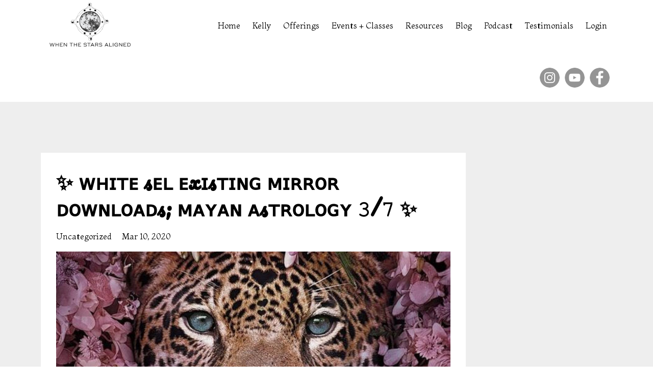

--- FILE ---
content_type: text/html; charset=utf-8
request_url: https://www.whenthestarsaligned.com/blog/s-x-s-s-s
body_size: 5411
content:
<!DOCTYPE html>
<html lang="en">
  <head>

    <!-- Title and description ================================================== -->
    
              <meta name="csrf-param" content="authenticity_token">
              <meta name="csrf-token" content="U0ZoiQs8VkjMMq7lk/YSkEj6dKawjduhIF+2Z2oraxD24hGWNrEBw3V8KWRXTdfNiLtopxjSd1J172EAV+wITQ==">
            
    <title>
      
        ✨ ᴡʜɪᴛᴇ sᴇʟғ ᴇxɪsᴛɪɴɢ ᴍɪʀʀᴏʀ ᴅᴏᴡɴʟᴏᴀᴅs; ᴍᴀʏᴀɴ ᴀsᴛʀᴏʟᴏɢʏ 𝟹/𝟽 ✨
      
    </title>
    <meta charset="utf-8" />
    <meta content="IE=edge,chrome=1" http-equiv="X-UA-Compatible">
    <meta name="viewport" content="width=device-width, initial-scale=1, maximum-scale=1, user-scalable=no">
    

    <!-- Helpers ================================================== -->
    <meta property="og:type" content="website">
<meta property="og:url" content="https://www.whenthestarsaligned.com/blog/s-x-s-s-s">
<meta name="twitter:card" content="summary_large_image">

<meta property="og:title" content="✨ ᴡʜɪᴛᴇ sᴇʟғ ᴇxɪsᴛɪɴɢ ᴍɪʀʀᴏʀ ᴅᴏᴡɴʟᴏᴀᴅs; ᴍᴀʏᴀɴ ᴀsᴛʀᴏʟᴏɢʏ 𝟹/𝟽 ✨">
<meta name="twitter:title" content="✨ ᴡʜɪᴛᴇ sᴇʟғ ᴇxɪsᴛɪɴɢ ᴍɪʀʀᴏʀ ᴅᴏᴡɴʟᴏᴀᴅs; ᴍᴀʏᴀɴ ᴀsᴛʀᴏʟᴏɢʏ 𝟹/𝟽 ✨">



<meta property="og:image" content="https://kajabi-storefronts-production.kajabi-cdn.com/kajabi-storefronts-production/blogs/10841/images/5jJG8MWRiCMfPH0v3lWB_yes.jpg">
<meta name="twitter:image" content="https://kajabi-storefronts-production.kajabi-cdn.com/kajabi-storefronts-production/blogs/10841/images/5jJG8MWRiCMfPH0v3lWB_yes.jpg">


    <link href="https://kajabi-storefronts-production.kajabi-cdn.com/kajabi-storefronts-production/themes/734842/settings_images/5onV09e9SByGIGYH5RSb_8GgdJJiQwOKbKQjnHJrw_9680b4_5b69e3817a8a451cbeccc33115cf6414_mv2_d_1500_1500_s_2.png?v=2" rel="shortcut icon" />
    <link rel="canonical" href="https://www.whenthestarsaligned.com/blog/s-x-s-s-s" />

    <!-- CSS ================================================== -->
    <link href="https://fonts.googleapis.com/css?family=Pacifico" rel="stylesheet"> 
    <link href="https://fonts.googleapis.com/css?family=Averia+Serif+Libre:300,300i,400,400i,700,700i" rel="stylesheet">
    <link href="https://fonts.googleapis.com/css?family=Montaga&display=swap" rel="stylesheet"> 
    <link rel="stylesheet" href="https://maxcdn.bootstrapcdn.com/bootstrap/4.0.0-alpha.4/css/bootstrap.min.css" integrity="sha384-2hfp1SzUoho7/TsGGGDaFdsuuDL0LX2hnUp6VkX3CUQ2K4K+xjboZdsXyp4oUHZj" crossorigin="anonymous">
    <link rel="stylesheet" href="https://maxcdn.bootstrapcdn.com/font-awesome/4.5.0/css/font-awesome.min.css">
    
      <link href="//fonts.googleapis.com/css?family=Josefin+Sans:400,700,400italic,700italic|Playfair+Display+SC:400,700,400italic,700italic" rel="stylesheet" type="text/css">
    
    <link rel="stylesheet" media="screen" href="https://kajabi-app-assets.kajabi-cdn.com/assets/core-0d125629e028a5a14579c81397830a1acd5cf5a9f3ec2d0de19efb9b0795fb03.css" />
    <link rel="stylesheet" media="screen" href="https://kajabi-storefronts-production.kajabi-cdn.com/kajabi-storefronts-production/themes/734842/assets/styles.css?1717604995535658" />
    <link rel="stylesheet" media="screen" href="https://kajabi-storefronts-production.kajabi-cdn.com/kajabi-storefronts-production/themes/734842/assets/overrides.css?1717604995535658" />

    <!-- Full Bleed Or Container ================================================== -->
    

    <!-- Header hook ================================================== -->
    <link rel="alternate" type="application/rss+xml" title="When The Stars Aligned with Kelly Roland" href="https://www.whenthestarsaligned.com/blog.rss" /><script type="text/javascript">
  var Kajabi = Kajabi || {};
</script>
<script type="text/javascript">
  Kajabi.currentSiteUser = {
    "id" : "-1",
    "type" : "Guest",
    "contactId" : "",
  };
</script>
<script type="text/javascript">
  Kajabi.theme = {
    activeThemeName: "Premier Site",
    previewThemeId: null,
    editor: false
  };
</script>
<meta name="turbo-prefetch" content="false">
<script>
(function(i,s,o,g,r,a,m){i['GoogleAnalyticsObject']=r;i[r]=i[r]||function(){
(i[r].q=i[r].q||[]).push(arguments)
},i[r].l=1*new Date();a=s.createElement(o),
m=s.getElementsByTagName(o)[0];a.async=1;a.src=g;m.parentNode.insertBefore(a,m)
})(window,document,'script','//www.google-analytics.com/analytics.js','ga');
ga('create', 'UA-173630829-1', 'auto', {});
ga('send', 'pageview');
</script>
<style type="text/css">
  #editor-overlay {
    display: none;
    border-color: #2E91FC;
    position: absolute;
    background-color: rgba(46,145,252,0.05);
    border-style: dashed;
    border-width: 3px;
    border-radius: 3px;
    pointer-events: none;
    cursor: pointer;
    z-index: 10000000000;
  }
  .editor-overlay-button {
    color: white;
    background: #2E91FC;
    border-radius: 2px;
    font-size: 13px;
    margin-inline-start: -24px;
    margin-block-start: -12px;
    padding-block: 3px;
    padding-inline: 10px;
    text-transform:uppercase;
    font-weight:bold;
    letter-spacing:1.5px;

    left: 50%;
    top: 50%;
    position: absolute;
  }
</style>
<script src="https://kajabi-app-assets.kajabi-cdn.com/vite/assets/track_analytics-999259ad.js" crossorigin="anonymous" type="module"></script><link rel="modulepreload" href="https://kajabi-app-assets.kajabi-cdn.com/vite/assets/stimulus-576c66eb.js" as="script" crossorigin="anonymous">
<link rel="modulepreload" href="https://kajabi-app-assets.kajabi-cdn.com/vite/assets/track_product_analytics-9c66ca0a.js" as="script" crossorigin="anonymous">
<link rel="modulepreload" href="https://kajabi-app-assets.kajabi-cdn.com/vite/assets/stimulus-e54d982b.js" as="script" crossorigin="anonymous">
<link rel="modulepreload" href="https://kajabi-app-assets.kajabi-cdn.com/vite/assets/trackProductAnalytics-3d5f89d8.js" as="script" crossorigin="anonymous">      <script type="text/javascript">
        if (typeof (window.rudderanalytics) === "undefined") {
          !function(){"use strict";window.RudderSnippetVersion="3.0.3";var sdkBaseUrl="https://cdn.rudderlabs.com/v3"
          ;var sdkName="rsa.min.js";var asyncScript=true;window.rudderAnalyticsBuildType="legacy",window.rudderanalytics=[]
          ;var e=["setDefaultInstanceKey","load","ready","page","track","identify","alias","group","reset","setAnonymousId","startSession","endSession","consent"]
          ;for(var n=0;n<e.length;n++){var t=e[n];window.rudderanalytics[t]=function(e){return function(){
          window.rudderanalytics.push([e].concat(Array.prototype.slice.call(arguments)))}}(t)}try{
          new Function('return import("")'),window.rudderAnalyticsBuildType="modern"}catch(a){}
          if(window.rudderAnalyticsMount=function(){
          "undefined"==typeof globalThis&&(Object.defineProperty(Object.prototype,"__globalThis_magic__",{get:function get(){
          return this},configurable:true}),__globalThis_magic__.globalThis=__globalThis_magic__,
          delete Object.prototype.__globalThis_magic__);var e=document.createElement("script")
          ;e.src="".concat(sdkBaseUrl,"/").concat(window.rudderAnalyticsBuildType,"/").concat(sdkName),e.async=asyncScript,
          document.head?document.head.appendChild(e):document.body.appendChild(e)
          },"undefined"==typeof Promise||"undefined"==typeof globalThis){var d=document.createElement("script")
          ;d.src="https://polyfill-fastly.io/v3/polyfill.min.js?version=3.111.0&features=Symbol%2CPromise&callback=rudderAnalyticsMount",
          d.async=asyncScript,document.head?document.head.appendChild(d):document.body.appendChild(d)}else{
          window.rudderAnalyticsMount()}window.rudderanalytics.load("2apYBMHHHWpiGqicceKmzPebApa","https://kajabiaarnyhwq.dataplane.rudderstack.com",{})}();
        }
      </script>
      <script type="text/javascript">
        if (typeof (window.rudderanalytics) !== "undefined") {
          rudderanalytics.page({"account_id":"43298","site_id":"43242"});
        }
      </script>
      <script type="text/javascript">
        if (typeof (window.rudderanalytics) !== "undefined") {
          (function () {
            function AnalyticsClickHandler (event) {
              const targetEl = event.target.closest('a') || event.target.closest('button');
              if (targetEl) {
                rudderanalytics.track('Site Link Clicked', Object.assign(
                  {"account_id":"43298","site_id":"43242"},
                  {
                    link_text: targetEl.textContent.trim(),
                    link_href: targetEl.href,
                    tag_name: targetEl.tagName,
                  }
                ));
              }
            };
            document.addEventListener('click', AnalyticsClickHandler);
          })();
        }
      </script>
<meta name='site_locale' content='en'><style type="text/css">
  /* Font Awesome 4 */
  .fa.fa-twitter{
    font-family:sans-serif;
  }
  .fa.fa-twitter::before{
    content:"𝕏";
    font-size:1.2em;
  }

  /* Font Awesome 5 */
  .fab.fa-twitter{
    font-family:sans-serif;
  }
  .fab.fa-twitter::before{
    content:"𝕏";
    font-size:1.2em;
  }
</style>
<link rel="stylesheet" href="https://cdn.jsdelivr.net/npm/@kajabi-ui/styles@1.0.4/dist/kajabi_products/kajabi_products.css" />
<script type="module" src="https://cdn.jsdelivr.net/npm/@pine-ds/core@3.14.0/dist/pine-core/pine-core.esm.js"></script>
<script nomodule src="https://cdn.jsdelivr.net/npm/@pine-ds/core@3.14.0/dist/pine-core/index.esm.js"></script>

  </head>
  <body>
    <div class="container container--main">
      <div class="content-wrap">
        <div id="section-header" data-section-id="header"><!-- Header Variables -->























<!-- KJB Settings Variables -->





<style>
  .header {
    background: #fff;
  }
  
  .header .logo--text, .header--left .header-menu a {
    line-height: 100px;
  }
  .header .logo--image {
    height: 100px;
  }
  .header .logo img {
    max-height: 100px;
  }
  .announcement {
      background: #011142;
      color: #fff;
    }
  /*============================================================================
    #Header User Menu Styles
  ==============================================================================*/
  .header .user__dropdown {
    background: #fff;
    top: 131px;
  }
  .header--center .user__dropdown {
    top: 50px;
  }
  
  /*============================================================================
    #Header Responsive Styles
  ==============================================================================*/
  @media (max-width: 767px) {
    .header .logo--text {
      line-height: 100px;
    }
    .header .logo--image {
      max-height: 100px;
    }
    .header .logo img {
      max-height: 100px;
    }
    .header .header-ham {
      top: 50px;
    }
  }
</style>



  <!-- Announcement Variables -->






<!-- KJB Settings Variables -->


<style>
  .announcement {
    background: #011142;
    color: #fff;
  }
  a.announcement:hover {
    color: #fff;
  }
</style>



  <div class="header header--light header--left" kjb-settings-id="sections_header_settings_background_color">
    <div class="container">
      
        <a href="/" class="logo logo--image">
          <img src="https://kajabi-storefronts-production.kajabi-cdn.com/kajabi-storefronts-production/sites/43242/images/8GgdJJiQwOKbKQjnHJrw_9680b4_5b69e3817a8a451cbeccc33115cf6414_mv2_d_1500_1500_s_2.png" kjb-settings-id="sections_header_settings_logo"/>
        </a>
      
      
        <div class="header-ham">
          <span></span>
          <span></span>
          <span></span>
        </div>
      
      <div kjb-settings-id="sections_header_settings_menu" class="header-menu">
        
          
            <a href="https://www.whenthestarsaligned.com/">Home</a>
          
            <a href="https://www.whenthestarsaligned.com/p/about-kelly">Kelly</a>
          
            <a href="https://www.whenthestarsaligned.com/p/offerings">Offerings</a>
          
            <a href="https://www.whenthestarsaligned.com/events+classes">Events + Classes</a>
          
            <a href="https://www.whenthestarsaligned.com/store">Resources</a>
          
            <a href="https://www.whenthestarsaligned.com/blog">Blog</a>
          
            <a href="https://www.whenthestarsaligned.com/collectiveconstellations">Podcast</a>
          
            <a href="https://www.whenthestarsaligned.com/p/testimonials">Testimonials</a>
          
        
        
        <!-- User Dropdown Variables -->





<!-- KJB Settings Variables -->






  <span kjb-settings-id="sections_header_settings_language_login"><a href="/login">Login</a></span>


        
        <div class="social_sec">
       <ul>
        <li><a href="https://www.instagram.com/whenthestarsaligned_/" target="_blank"><img src="https://kajabi-storefronts-production.global.ssl.fastly.net/kajabi-storefronts-production/themes/734842/settings_images/SO6HRQeVQMKLEKlfiL6m_insta.png" alt=""/></a></li>
        <li><a href="https://www.youtube.com/channel/UCyrZoBMUFHHA0f7bNrIIfYw" target="_blank"><img src="https://kajabi-storefronts-production.global.ssl.fastly.net/kajabi-storefronts-production/themes/734842/settings_images/03H2IwmET9q2XHJYHIJ2_you.png" alt=""/></a></li>
        <li><a href="https://www.facebook.com/GalacticWeatherReport/" target="_blank"><img src="https://kajabi-storefronts-production.global.ssl.fastly.net/kajabi-storefronts-production/themes/734842/settings_images/14aWUCxXSYK7UU1HDlzE_face.png" alt=""/></a></li>
       </ul>
      </div>
      </div>
      
      
    </div>
  </div>


</div>
        


        <div id="" class="section section--global">
  <div class="container">
    <div class="row section__row">
      <div class="section__body col-lg-9">
        <div id="section-blog_post_body" data-section-id="blog_post_body"><div class="panel blog fluid-video">
  <div class="panel__body">
    <h1 class="blog__title">✨ ᴡʜɪᴛᴇ sᴇʟғ ᴇxɪsᴛɪɴɢ ᴍɪʀʀᴏʀ ᴅᴏᴡɴʟᴏᴀᴅs; ᴍᴀʏᴀɴ ᴀsᴛʀᴏʟᴏɢʏ 𝟹/𝟽 ✨</h1>
    <div class="blog__info">
      
        <span class="blog__tags" kjb-settings-id="sections_blog_post_body_settings_show_tags">
          
            Uncategorized
          
        </span>
      
      
        <span class="blog__date" kjb-settings-id="sections_blog_post_body_settings_show_date">Mar 10, 2020</span>
      
      
    </div>
    
    
  
    
      <img src="https://kajabi-storefronts-production.kajabi-cdn.com/kajabi-storefronts-production/blogs/10841/images/5jJG8MWRiCMfPH0v3lWB_yes.jpg" class="img-fluid"/>
    
  


    <p>Sometimes... people will be wrong about you, and that&rsquo;s OK.<br />.<br />I used to worry and stress myself out over this so much. I wanted people to see me for me. I wanted them to know my true intentions. I wanted them to understand me. I would take it on as my own responsibility if they felt comfortable/safe/good enough in my presence.<br />.<br />The truth is, though... people will only believe what they allow themselves to believe... and what matches the vibration of their own thoughts/psyche/reality. Sometimes, that may mean building an illusion around you to support their beliefs.<br />.<br />Nothing wrong with that, because you don&rsquo;t need to play in the game. Redirect the potent gift of your awareness back into yourself and the exquisite ever-blossoming fruits of Life. Remember, you have nothing to prove to anyone!<br />.<br />Keep cruising in your sacred lane. Focus on what aligns within your soul. Dim your light for no one.<br />.<br />.</p>
    
  </div>
</div>



</div>
      </div>
      <div id="section-blog_sidebar" data-section-id="blog_sidebar">
  <div class="section__sidebar col-lg-3">
    
  </div>



</div>
    </div>
  </div>
</div>
        <div id="section-footer" data-section-id="footer">


<style>
  .container--main {
    background: #ffffff;
  }
  .footer {
    background: #ffffff;
  }
  
    .footer, .footer--dark a, .footer--dark a:hover, .footer--dark a:not([href]):not([tabindex]) {
      color: #000000;
    }
    .footer, .footer--light a, .footer--light a:hover, .footer--light a:not([href]):not([tabindex]) {
      color: #000000;
    }
  
</style>

  <footer class="footer footer--light footer--left" kjb-settings-id="sections_footer_settings_background_color">
    <div class="container">
      <div class="footer__text-container">
        
        
          <span kjb-settings-id="sections_footer_settings_copyright" class="footer__copyright">&copy; 2026 When The Stars Aligned</span>
       Design 
        
        
          <div kjb-settings-id="sections_footer_settings_menu" class="footer__menu">
            
              <a class="footer__menu-item" href="https://www.whenthestarsaligned.com/pages/terms">Terms</a>
            
              <a class="footer__menu-item" href="https://www.whenthestarsaligned.com/pages/privacy-policy">Privacy</a>
            
          </div>
        
      </div>
      <!-- Section Variables -->






















<!-- KJB Settings Variables -->

















<style>
  .footer .social-icons__icon,
  .footer .social-icons__icon:hover {
    color: #95a5a6;
  }
  .footer .social-icons--round .social-icons__icon ,
  .footer .social-icons--square .social-icons__icon {
    background-color: #e74c3c;
  }
</style>



    </div>
  </footer>


</div>
      </div>
    </div>
    
      <div id="section-pop_exit" data-section-id="pop_exit">

  



  


</div>
    
    <div id="section-pop_two_step" data-section-id="pop_two_step">






  


<style>
  #two-step {
    display: none;
    /*============================================================================
      #Background Color Override
    ==============================================================================*/
    
      /*============================================================================
        #Text Color Override
      ==============================================================================*/
      color: ;
    
  }
</style>

<div id="two-step" class="pop pop--light">
  <div class="pop__content">
    <div class="pop__inner">
      <div class="pop__body" style="background: #fff;">
        <a class="pop__close">
          Close
        </a>
        
          <img src="https://kajabi-storefronts-production.kajabi-cdn.com/kajabi-storefronts-production/themes/734842/assets/two_step.jpg?1717604995535658" class="img-fluid" kjb-settings-id="sections_pop_two_step_settings_image"/>
        
        <div class="pop__body--inner">
          
            <div class="block--1492725498873">
              
                  




<style>
  .block--1492725498873 .progress-wrapper .progress-bar {
    width: 50%;
    background-color: #e74c3c;
  }
  .block--1492725498873 .progress-wrapper .progress {
    background-color: #ecf0f1;
  }
</style>

<div class="progress-wrapper" kjb-settings-id="sections_pop_two_step_blocks_1492725498873_settings_show_progress">
  <p class="progress-percent" kjb-settings-id="sections_pop_two_step_blocks_1492725498873_settings_progress_text">50% Complete</p>
  <div class="progress">
    <div class="progress-bar progress-bar-striped" kjb-settings-id="sections_pop_two_step_blocks_1492725498873_settings_progress_percent"></div>
  </div>
</div>

                
            </div>
          
            <div class="block--1492725503624">
              
                  <div kjb-settings-id="sections_pop_two_step_blocks_1492725503624_settings_text">
  <h3>Two Step</h3>
<p>Lorem ipsum dolor sit amet, consectetur adipiscing elit, sed do eiusmod tempor incididunt ut labore et dolore magna aliqua.</p>
</div>

              
            </div>
          
          
  


        </div>
      </div>
    </div>
  </div>
</div>

</div>

    <!-- Javascripts ================================================== -->
    <script src="https://kajabi-app-assets.kajabi-cdn.com/assets/core-138bf53a645eb18eb9315f716f4cda794ffcfe0d65f16ae1ff7b927f8b23e24f.js"></script>
   
    
    <script charset='ISO-8859-1' src='https://fast.wistia.com/assets/external/E-v1.js'></script>
    <script charset='ISO-8859-1' src='https://fast.wistia.com/labs/crop-fill/plugin.js'></script>
    <script src="https://cdnjs.cloudflare.com/ajax/libs/ouibounce/0.0.12/ouibounce.min.js"></script>
    <script src="https://cdnjs.cloudflare.com/ajax/libs/slick-carousel/1.6.0/slick.min.js"></script>
    <script src="https://kajabi-storefronts-production.kajabi-cdn.com/kajabi-storefronts-production/themes/734842/assets/scripts.js?1717604995535658"></script>
    <script src="https://kajabi-storefronts-production.kajabi-cdn.com/kajabi-storefronts-production/themes/734842/assets/banner_01.js?1717604995535658"></script>
    <script src="https://kajabi-storefronts-production.kajabi-cdn.com/kajabi-storefronts-production/themes/734842/assets/banner_02.js?1717604995535658"></script>
    <script src="https://kajabi-storefronts-production.kajabi-cdn.com/kajabi-storefronts-production/themes/734842/assets/hero.js?1717604995535658"></script>
    <script src="https://kajabi-storefronts-production.kajabi-cdn.com/kajabi-storefronts-production/themes/734842/assets/sje.js?1717604995535658"></script>
    <script src="//kajabi-storefronts-production.global.ssl.fastly.net/kajabi-storefronts-production/themes/113880/assets/bootstrap.min.js?15436307449008179"></script>

    <script src="https://cdnjs.cloudflare.com/ajax/libs/tether/1.3.8/js/tether.min.js"></script><!-- Tether for Bootstrap -->
    <script src="https://maxcdn.bootstrapcdn.com/bootstrap/4.0.0-alpha.4/js/bootstrap.min.js" integrity="sha384-VjEeINv9OSwtWFLAtmc4JCtEJXXBub00gtSnszmspDLCtC0I4z4nqz7rEFbIZLLU" crossorigin="anonymous"></script>
    <script id="dsq-count-scr" src="//.disqus.com/count.js" async=""></script>
  </body>
</html>

--- FILE ---
content_type: text/css
request_url: https://kajabi-storefronts-production.kajabi-cdn.com/kajabi-storefronts-production/themes/734842/assets/overrides.css?1717604995535658
body_size: 204
content:
/*============================================================================
  #Override Stylesheet
  #Add Custom Styles Here
==============================================================================*/
@font-face {
  font-family: mycustomfont;
  src: url(mycustomfont.woff); }
.mycustomfont {
  font-family: mycustomfont; }

#sections_1521839351739_settings_text {
  background: #fc7f8eeb;
  padding: 12px;
  border: 1px solid;
  border-radius: 10px; }

.block--1543382961246 {
  text-align: center;
  border: 5px solid #fc7f8e; }

.background-image--1494867300050 {
  background-position: initial !important; }


--- FILE ---
content_type: application/javascript
request_url: https://kajabi-storefronts-production.kajabi-cdn.com/kajabi-storefronts-production/themes/734842/assets/hero.js?1717604995535658
body_size: 11283
content:
(function (lib, img, cjs) {
"use strict";
var p;
lib.webFontTxtInst = {}; 
var loadedTypekitCount = 0;
var loadedGoogleCount = 0;
var gFontsUpdateCacheList = [];
var tFontsUpdateCacheList = [];
var baseUrl = 'https://s3-us-west-2.amazonaws.com/sacredjourney-earth/';
lib.ssMetadata = [];

lib.updateListCache = function (cacheList) {
	for(var i = 0; i < cacheList.length; i++) {
		if(cacheList[i].cacheCanvas) {
			cacheList[i].updateCache();
		}
	}
};

lib.addElementsToCache = function (textInst, cacheList) {
	var cur = textInst;
	while(cur !== hero_exportRoot) {
		if(cacheList.indexOf(cur) !== -1) {
			break;
		}
		cur = cur.parent;
	}
	if(cur !== hero_exportRoot) {
		var cur2 = textInst;
		var index = cacheList.indexOf(cur);
		while(cur2 !== cur) {
			cacheList.splice(index, 0, cur2);
			cur2 = cur2.parent;
			index++;
		}
	}
	else {
		cur = textInst;
		while(cur !== hero_exportRoot) {
			cacheList.push(cur);
			cur = cur.parent;
		}
	}
};

lib.gfontAvailable = function(family, totalGoogleCount) {
	lib.properties.webfonts[family] = true;
	var txtInst = lib.webFontTxtInst && lib.webFontTxtInst[family] || [];
	for(var f = 0; f < txtInst.length; ++f) {
		lib.addElementsToCache(txtInst[f], gFontsUpdateCacheList);
	}

	loadedGoogleCount++;
	if(loadedGoogleCount === totalGoogleCount) {
		lib.updateListCache(gFontsUpdateCacheList);
	}
};

lib.tfontAvailable = function(family, totalTypekitCount) {
	lib.properties.webfonts[family] = true;
	var txtInst = lib.webFontTxtInst && lib.webFontTxtInst[family] || [];
	for(var f = 0; f < txtInst.length; ++f) {
		lib.addElementsToCache(txtInst[f], tFontsUpdateCacheList);
	}

	loadedTypekitCount++;
	if(loadedTypekitCount === totalTypekitCount) {
		lib.updateListCache(tFontsUpdateCacheList);
	}
};

(lib.cliff = function() {
	this.initialize(img.cliff);
}).prototype = p = new cjs.Bitmap();
p.nominalBounds = new cjs.Rectangle(0,0,1920,625);

(lib.sky = function() {
	this.initialize(img.sky);
}).prototype = p = new cjs.Bitmap();
p.nominalBounds = new cjs.Rectangle(0,0,1920,529);

(lib.top = function() {
	this.initialize(img.top);
}).prototype = p = new cjs.Bitmap();
p.nominalBounds = new cjs.Rectangle(0,0,1920,528);

(lib.w0000 = function() {
	this.initialize(img.w0000);
}).prototype = p = new cjs.Bitmap();
p.nominalBounds = new cjs.Rectangle(0,0,1366,392);

(lib.w0001 = function() {
	this.initialize(img.w0001);
}).prototype = p = new cjs.Bitmap();
p.nominalBounds = new cjs.Rectangle(0,0,1366,392);

(lib.w0002 = function() {
	this.initialize(img.w0002);
}).prototype = p = new cjs.Bitmap();
p.nominalBounds = new cjs.Rectangle(0,0,1366,392);

(lib.w0003 = function() {
	this.initialize(img.w0003);
}).prototype = p = new cjs.Bitmap();
p.nominalBounds = new cjs.Rectangle(0,0,1366,392);

(lib.w0004 = function() {
	this.initialize(img.w0004);
}).prototype = p = new cjs.Bitmap();
p.nominalBounds = new cjs.Rectangle(0,0,1366,392);

(lib.w0005 = function() {
	this.initialize(img.w0005);
}).prototype = p = new cjs.Bitmap();
p.nominalBounds = new cjs.Rectangle(0,0,1366,392);

(lib.w0006 = function() {
	this.initialize(img.w0006);
}).prototype = p = new cjs.Bitmap();
p.nominalBounds = new cjs.Rectangle(0,0,1366,392);

(lib.w0007 = function() {
	this.initialize(img.w0007);
}).prototype = p = new cjs.Bitmap();
p.nominalBounds = new cjs.Rectangle(0,0,1366,392);

(lib.w0008 = function() {
	this.initialize(img.w0008);
}).prototype = p = new cjs.Bitmap();
p.nominalBounds = new cjs.Rectangle(0,0,1366,392);

(lib.w0009 = function() {
	this.initialize(img.w0009);
}).prototype = p = new cjs.Bitmap();
p.nominalBounds = new cjs.Rectangle(0,0,1366,392);

(lib.w0010 = function() {
	this.initialize(img.w0010);
}).prototype = p = new cjs.Bitmap();
p.nominalBounds = new cjs.Rectangle(0,0,1366,392);

(lib.w0011 = function() {
	this.initialize(img.w0011);
}).prototype = p = new cjs.Bitmap();
p.nominalBounds = new cjs.Rectangle(0,0,1366,392);

(lib.w0012 = function() {
	this.initialize(img.w0012);
}).prototype = p = new cjs.Bitmap();
p.nominalBounds = new cjs.Rectangle(0,0,1366,392);

(lib.w0013 = function() {
	this.initialize(img.w0013);
}).prototype = p = new cjs.Bitmap();
p.nominalBounds = new cjs.Rectangle(0,0,1366,392);

(lib.w0014 = function() {
	this.initialize(img.w0014);
}).prototype = p = new cjs.Bitmap();
p.nominalBounds = new cjs.Rectangle(0,0,1366,392);

(lib.w0015 = function() {
	this.initialize(img.w0015);
}).prototype = p = new cjs.Bitmap();
p.nominalBounds = new cjs.Rectangle(0,0,1366,392);

(lib.w0016 = function() {
	this.initialize(img.w0016);
}).prototype = p = new cjs.Bitmap();
p.nominalBounds = new cjs.Rectangle(0,0,1366,392);

(lib.w0017 = function() {
	this.initialize(img.w0017);
}).prototype = p = new cjs.Bitmap();
p.nominalBounds = new cjs.Rectangle(0,0,1366,392);

(lib.w0018 = function() {
	this.initialize(img.w0018);
}).prototype = p = new cjs.Bitmap();
p.nominalBounds = new cjs.Rectangle(0,0,1366,392);

(lib.w0019 = function() {
	this.initialize(img.w0019);
}).prototype = p = new cjs.Bitmap();
p.nominalBounds = new cjs.Rectangle(0,0,1366,392);

(lib.w0020 = function() {
	this.initialize(img.w0020);
}).prototype = p = new cjs.Bitmap();
p.nominalBounds = new cjs.Rectangle(0,0,1366,392);

(lib.w0021 = function() {
	this.initialize(img.w0021);
}).prototype = p = new cjs.Bitmap();
p.nominalBounds = new cjs.Rectangle(0,0,1366,392);

(lib.w0022 = function() {
	this.initialize(img.w0022);
}).prototype = p = new cjs.Bitmap();
p.nominalBounds = new cjs.Rectangle(0,0,1366,392);

(lib.w0023 = function() {
	this.initialize(img.w0023);
}).prototype = p = new cjs.Bitmap();
p.nominalBounds = new cjs.Rectangle(0,0,1366,392);

(lib.w0024 = function() {
	this.initialize(img.w0024);
}).prototype = p = new cjs.Bitmap();
p.nominalBounds = new cjs.Rectangle(0,0,1366,392);

(lib.w0025 = function() {
	this.initialize(img.w0025);
}).prototype = p = new cjs.Bitmap();
p.nominalBounds = new cjs.Rectangle(0,0,1366,392);

(lib.w0026 = function() {
	this.initialize(img.w0026);
}).prototype = p = new cjs.Bitmap();
p.nominalBounds = new cjs.Rectangle(0,0,1366,392);

(lib.w0027 = function() {
	this.initialize(img.w0027);
}).prototype = p = new cjs.Bitmap();
p.nominalBounds = new cjs.Rectangle(0,0,1366,392);

(lib.w0028 = function() {
	this.initialize(img.w0028);
}).prototype = p = new cjs.Bitmap();
p.nominalBounds = new cjs.Rectangle(0,0,1366,392);

(lib.w0029 = function() {
	this.initialize(img.w0029);
}).prototype = p = new cjs.Bitmap();
p.nominalBounds = new cjs.Rectangle(0,0,1366,392);

(lib.w0030 = function() {
	this.initialize(img.w0030);
}).prototype = p = new cjs.Bitmap();
p.nominalBounds = new cjs.Rectangle(0,0,1366,392);

(lib.w0031 = function() {
	this.initialize(img.w0031);
}).prototype = p = new cjs.Bitmap();
p.nominalBounds = new cjs.Rectangle(0,0,1366,392);

(lib.w0032 = function() {
	this.initialize(img.w0032);
}).prototype = p = new cjs.Bitmap();
p.nominalBounds = new cjs.Rectangle(0,0,1366,392);

(lib.w0033 = function() {
	this.initialize(img.w0033);
}).prototype = p = new cjs.Bitmap();
p.nominalBounds = new cjs.Rectangle(0,0,1366,392);

(lib.w0034 = function() {
	this.initialize(img.w0034);
}).prototype = p = new cjs.Bitmap();
p.nominalBounds = new cjs.Rectangle(0,0,1366,392);

(lib.w0035 = function() {
	this.initialize(img.w0035);
}).prototype = p = new cjs.Bitmap();
p.nominalBounds = new cjs.Rectangle(0,0,1366,392);

(lib.w0036 = function() {
	this.initialize(img.w0036);
}).prototype = p = new cjs.Bitmap();
p.nominalBounds = new cjs.Rectangle(0,0,1366,392);

(lib.w0037 = function() {
	this.initialize(img.w0037);
}).prototype = p = new cjs.Bitmap();
p.nominalBounds = new cjs.Rectangle(0,0,1366,392);

(lib.w0038 = function() {
	this.initialize(img.w0038);
}).prototype = p = new cjs.Bitmap();
p.nominalBounds = new cjs.Rectangle(0,0,1366,392);

(lib.w0039 = function() {
	this.initialize(img.w0039);
}).prototype = p = new cjs.Bitmap();
p.nominalBounds = new cjs.Rectangle(0,0,1366,392);

(lib.w0040 = function() {
	this.initialize(img.w0040);
}).prototype = p = new cjs.Bitmap();
p.nominalBounds = new cjs.Rectangle(0,0,1366,392);

(lib.w0041 = function() {
	this.initialize(img.w0041);
}).prototype = p = new cjs.Bitmap();
p.nominalBounds = new cjs.Rectangle(0,0,1366,392);

(lib.w0042 = function() {
	this.initialize(img.w0042);
}).prototype = p = new cjs.Bitmap();
p.nominalBounds = new cjs.Rectangle(0,0,1366,392);

(lib.w0043 = function() {
	this.initialize(img.w0043);
}).prototype = p = new cjs.Bitmap();
p.nominalBounds = new cjs.Rectangle(0,0,1366,392);

(lib.w0044 = function() {
	this.initialize(img.w0044);
}).prototype = p = new cjs.Bitmap();
p.nominalBounds = new cjs.Rectangle(0,0,1366,392);

(lib.w0045 = function() {
	this.initialize(img.w0045);
}).prototype = p = new cjs.Bitmap();
p.nominalBounds = new cjs.Rectangle(0,0,1366,392);

(lib.w0046 = function() {
	this.initialize(img.w0046);
}).prototype = p = new cjs.Bitmap();
p.nominalBounds = new cjs.Rectangle(0,0,1366,392);

(lib.w0047 = function() {
	this.initialize(img.w0047);
}).prototype = p = new cjs.Bitmap();
p.nominalBounds = new cjs.Rectangle(0,0,1366,392);

(lib.w0048 = function() {
	this.initialize(img.w0048);
}).prototype = p = new cjs.Bitmap();
p.nominalBounds = new cjs.Rectangle(0,0,1366,392);

(lib.w0049 = function() {
	this.initialize(img.w0049);
}).prototype = p = new cjs.Bitmap();
p.nominalBounds = new cjs.Rectangle(0,0,1366,392);

(lib.water = function() {
	this.initialize(img.water);
}).prototype = p = new cjs.Bitmap();
p.nominalBounds = new cjs.Rectangle(0,0,1920,551);

(lib.yogin = function() {
	this.initialize(img.yogin);
}).prototype = p = new cjs.Bitmap();
p.nominalBounds = new cjs.Rectangle(0,0,85,114);// helper functions:

function mc_symbol_clone() {
	var clone = this._cloneProps(new this.constructor(this.mode, this.startPosition, this.loop));
	clone.gotoAndStop(this.currentFrame);
	clone.paused = this.paused;
	clone.framerate = this.framerate;
	return clone;
}

function getMCSymbolPrototype(symbol, nominalBounds, frameBounds) {
	var prototype = cjs.extend(symbol, cjs.MovieClip);
	prototype.clone = mc_symbol_clone;
	prototype.nominalBounds = nominalBounds;
	prototype.frameBounds = frameBounds;
	return prototype;
	}


(lib.water_1 = function(mode,startPosition,loop) {
	this.initialize(mode,startPosition,loop,{});
	this.instance = new lib.water();
	this.instance.parent = this;
	this.timeline.addTween(cjs.Tween.get(this.instance).wait(1));

}).prototype = p = new cjs.MovieClip();
p.nominalBounds = new cjs.Rectangle(0,0,1920,551);


(lib.w = function(mode,startPosition,loop) {
	this.initialize(mode,startPosition,loop,{});
	this.instance = new lib.w0000();
	this.instance.parent = this;

	this.instance_1 = new lib.w0001();
	this.instance_1.parent = this;

	this.instance_2 = new lib.w0002();
	this.instance_2.parent = this;

	this.instance_3 = new lib.w0003();
	this.instance_3.parent = this;

	this.instance_4 = new lib.w0004();
	this.instance_4.parent = this;

	this.instance_5 = new lib.w0005();
	this.instance_5.parent = this;

	this.instance_6 = new lib.w0006();
	this.instance_6.parent = this;

	this.instance_7 = new lib.w0007();
	this.instance_7.parent = this;

	this.instance_8 = new lib.w0008();
	this.instance_8.parent = this;

	this.instance_9 = new lib.w0009();
	this.instance_9.parent = this;

	this.instance_10 = new lib.w0010();
	this.instance_10.parent = this;

	this.instance_11 = new lib.w0011();
	this.instance_11.parent = this;

	this.instance_12 = new lib.w0012();
	this.instance_12.parent = this;

	this.instance_13 = new lib.w0013();
	this.instance_13.parent = this;

	this.instance_14 = new lib.w0014();
	this.instance_14.parent = this;

	this.instance_15 = new lib.w0015();
	this.instance_15.parent = this;

	this.instance_16 = new lib.w0016();
	this.instance_16.parent = this;

	this.instance_17 = new lib.w0017();
	this.instance_17.parent = this;

	this.instance_18 = new lib.w0018();
	this.instance_18.parent = this;

	this.instance_19 = new lib.w0019();
	this.instance_19.parent = this;

	this.instance_20 = new lib.w0020();
	this.instance_20.parent = this;

	this.instance_21 = new lib.w0021();
	this.instance_21.parent = this;

	this.instance_22 = new lib.w0022();
	this.instance_22.parent = this;

	this.instance_23 = new lib.w0023();
	this.instance_23.parent = this;

	this.instance_24 = new lib.w0024();
	this.instance_24.parent = this;

	this.instance_25 = new lib.w0025();
	this.instance_25.parent = this;

	this.instance_26 = new lib.w0026();
	this.instance_26.parent = this;

	this.instance_27 = new lib.w0027();
	this.instance_27.parent = this;

	this.instance_28 = new lib.w0028();
	this.instance_28.parent = this;

	this.instance_29 = new lib.w0029();
	this.instance_29.parent = this;

	this.instance_30 = new lib.w0030();
	this.instance_30.parent = this;

	this.instance_31 = new lib.w0031();
	this.instance_31.parent = this;

	this.instance_32 = new lib.w0032();
	this.instance_32.parent = this;

	this.instance_33 = new lib.w0033();
	this.instance_33.parent = this;

	this.instance_34 = new lib.w0034();
	this.instance_34.parent = this;

	this.instance_35 = new lib.w0035();
	this.instance_35.parent = this;

	this.instance_36 = new lib.w0036();
	this.instance_36.parent = this;

	this.instance_37 = new lib.w0037();
	this.instance_37.parent = this;

	this.instance_38 = new lib.w0038();
	this.instance_38.parent = this;

	this.instance_39 = new lib.w0039();
	this.instance_39.parent = this;

	this.instance_40 = new lib.w0040();
	this.instance_40.parent = this;

	this.instance_41 = new lib.w0041();
	this.instance_41.parent = this;

	this.instance_42 = new lib.w0042();
	this.instance_42.parent = this;

	this.instance_43 = new lib.w0043();
	this.instance_43.parent = this;

	this.instance_44 = new lib.w0044();
	this.instance_44.parent = this;

	this.instance_45 = new lib.w0045();
	this.instance_45.parent = this;

	this.instance_46 = new lib.w0046();
	this.instance_46.parent = this;

	this.instance_47 = new lib.w0047();
	this.instance_47.parent = this;

	this.instance_48 = new lib.w0048();
	this.instance_48.parent = this;

	this.instance_49 = new lib.w0049();
	this.instance_49.parent = this;

	this.timeline.addTween(cjs.Tween.get({}).to({state:[{t:this.instance}]}).to({state:[{t:this.instance_1}]},1).to({state:[{t:this.instance_2}]},1).to({state:[{t:this.instance_3}]},1).to({state:[{t:this.instance_4}]},1).to({state:[{t:this.instance_5}]},1).to({state:[{t:this.instance_6}]},1).to({state:[{t:this.instance_7}]},1).to({state:[{t:this.instance_8}]},1).to({state:[{t:this.instance_9}]},1).to({state:[{t:this.instance_10}]},1).to({state:[{t:this.instance_11}]},1).to({state:[{t:this.instance_12}]},1).to({state:[{t:this.instance_13}]},1).to({state:[{t:this.instance_14}]},1).to({state:[{t:this.instance_15}]},1).to({state:[{t:this.instance_16}]},1).to({state:[{t:this.instance_17}]},1).to({state:[{t:this.instance_18}]},1).to({state:[{t:this.instance_19}]},1).to({state:[{t:this.instance_20}]},1).to({state:[{t:this.instance_21}]},1).to({state:[{t:this.instance_22}]},1).to({state:[{t:this.instance_23}]},1).to({state:[{t:this.instance_24}]},1).to({state:[{t:this.instance_25}]},1).to({state:[{t:this.instance_26}]},1).to({state:[{t:this.instance_27}]},1).to({state:[{t:this.instance_28}]},1).to({state:[{t:this.instance_29}]},1).to({state:[{t:this.instance_30}]},1).to({state:[{t:this.instance_31}]},1).to({state:[{t:this.instance_32}]},1).to({state:[{t:this.instance_33}]},1).to({state:[{t:this.instance_34}]},1).to({state:[{t:this.instance_35}]},1).to({state:[{t:this.instance_36}]},1).to({state:[{t:this.instance_37}]},1).to({state:[{t:this.instance_38}]},1).to({state:[{t:this.instance_39}]},1).to({state:[{t:this.instance_40}]},1).to({state:[{t:this.instance_41}]},1).to({state:[{t:this.instance_42}]},1).to({state:[{t:this.instance_43}]},1).to({state:[{t:this.instance_44}]},1).to({state:[{t:this.instance_45}]},1).to({state:[{t:this.instance_46}]},1).to({state:[{t:this.instance_47}]},1).to({state:[{t:this.instance_48}]},1).to({state:[{t:this.instance_49}]},1).wait(1));

}).prototype = p = new cjs.MovieClip();
p.nominalBounds = new cjs.Rectangle(0,0,1366,392);


(lib.top_1 = function(mode,startPosition,loop) {
	this.initialize(mode,startPosition,loop,{});
	this.instance = new lib.top();
	this.instance.parent = this;

	this.timeline.addTween(cjs.Tween.get(this.instance).wait(1));

}).prototype = getMCSymbolPrototype(lib.top_1, new cjs.Rectangle(0,0,1920,528), null);


(lib.star5 = function(mode,startPosition,loop) {
	this.initialize(mode,startPosition,loop,{});
	this.shape = new cjs.Shape();
	this.shape.graphics.f("rgba(252,246,245,0)").s().p("AAAABIgIAIIAIgJIgIgIIAIAIIAJgIIgIAIIAIAJg");

	this.shape_1 = new cjs.Shape();
	this.shape_1.graphics.f("rgba(252,246,245,0.169)").s().p("AABABIgPgHIAPAGIAIgOIgGAOIANAHIgNgGIgHAOg");
	this.shape_1.setTransform(-0.2,0);

	this.shape_2 = new cjs.Shape();
	this.shape_2.graphics.f("rgba(252,246,245,0.333)").s().p("AADABIgXgGIAXAFIAHgUIgFAUIAQAGIgQgFIgGAUg");
	this.shape_2.setTransform(-0.4,0);

	this.shape_3 = new cjs.Shape();
	this.shape_3.graphics.f("rgba(252,246,245,0.502)").s().p("AAFABIgggFIAgAEIAFgZIgDAZIAVAFIgVgEIgGAZg");
	this.shape_3.setTransform(-0.6,0);

	this.shape_4 = new cjs.Shape();
	this.shape_4.graphics.f("rgba(252,246,245,0.667)").s().p("AAHABIgogEIAoADIAEgfIgCAfIAZAEIgZgDIgEAfg");
	this.shape_4.setTransform(-0.8,0);

	this.shape_5 = new cjs.Shape();
	this.shape_5.graphics.f("rgba(252,246,245,0.831)").s().p("AAJABIgwgCIAwABIADglIAAAlIAcADIgdgBIgCAkg");
	this.shape_5.setTransform(-1,0);

	this.shape_6 = new cjs.Shape();
	this.shape_6.graphics.f("#FCF6F5").s().p("AALACIg5gCIA5AAIABgqIACAqIAhABIghABIgCApg");
	this.shape_6.setTransform(-1.2,0);

	this.shape_7 = new cjs.Shape();
	this.shape_7.graphics.f("#FCF7F6").s().p("AAJABIg4gKIA5AJIAKgrIgHArIAjAKIgjgIIgJAqg");
	this.shape_7.setTransform(-1.1,0);

	this.shape_8 = new cjs.Shape();
	this.shape_8.graphics.f("#FDF9F8").s().p("AAJACIg6gVIA7ATIASgsIgQAtIAlASIgmgQIgOAqg");
	this.shape_8.setTransform(-1,-0.1);

	this.shape_9 = new cjs.Shape();
	this.shape_9.graphics.f("#FDFAF9").s().p("AAHACIg5gfIA7AdIAbgsIgYAtIAnAbIgpgYIgVApg");
	this.shape_9.setTransform(-0.9,-0.2);

	this.shape_10 = new cjs.Shape();
	this.shape_10.graphics.f("#FEFBFB").s().p("AAGADIg6gqIA8AnIAkgtIghAwIAqAiIgsgfIgdAog");
	this.shape_10.setTransform(-0.8,-0.3);

	this.shape_11 = new cjs.Shape();
	this.shape_11.graphics.f("#FEFCFC").s().p("AAIAJIgkAnIAggrIg5g0IA9AxIAsguIgpAxIArArg");
	this.shape_11.setTransform(-0.7,-0.5);

	this.shape_12 = new cjs.Shape();
	this.shape_12.graphics.f("#FFFEFE").s().p("AAFAKIgrAnIAngrIg5g+IA9A7IA0gvIgxAzIAtAyg");
	this.shape_12.setTransform(-0.5,-0.6);

	this.shape_13 = new cjs.Shape();
	this.shape_13.graphics.f("#FFFFFF").s().p("AAAALIgyAnIAwgrIg7hJIA+BFIA9gvIg6A0IAwA7g");
	this.shape_13.setTransform(0,-0.7);

	this.shape_14 = new cjs.Shape();
	this.shape_14.graphics.f("rgba(254,253,253,0.89)").s().p("AABAKIgtAkIAqgoIg1hAIA4A9IA3gsIg0AwIArA1g");
	this.shape_14.setTransform(-0.1,-0.6);

	this.shape_15 = new cjs.Shape();
	this.shape_15.graphics.f("rgba(253,251,251,0.776)").s().p("AABAIIgoAhIAmgkIgwg4IAzA2IAwgqIguAtIAnAug");
	this.shape_15.setTransform(-0.1,-0.5);

	this.shape_16 = new cjs.Shape();
	this.shape_16.graphics.f("rgba(251,249,249,0.667)").s().p("AABAIIgiAdIAgghIgqgwIAtAuIAqgoIgoArIAjAog");
	this.shape_16.setTransform(-0.1,-0.5);

	this.shape_17 = new cjs.Shape();
	this.shape_17.graphics.f("rgba(250,247,247,0.557)").s().p("AABAHIgcAaIAbgeIglgoIAnAmIAkglIgiApIAfAhg");
	this.shape_17.setTransform(-0.1,-0.4);

	this.shape_18 = new cjs.Shape();
	this.shape_18.graphics.f("rgba(249,245,246,0.443)").s().p("AACAHIgYAXIAWgZIgfgiIAhAgIAegjIgcAlIAbAcg");
	this.shape_18.setTransform(-0.2,-0.5);

	this.shape_19 = new cjs.Shape();
	this.shape_19.graphics.f("rgba(248,243,244,0.333)").s().p("AAAAGIgagZIAcAYIAYggIgWAhIAWAWIgXgUIgTAUg");
	this.shape_19.setTransform(-0.2,-0.6);

	this.shape_20 = new cjs.Shape();
	this.shape_20.graphics.f("rgba(246,241,242,0.224)").s().p("AAAAHIgVgSIAWAQIATgdIgRAfIATAPIgUgOIgNARg");
	this.shape_20.setTransform(-0.1,-0.7);

	this.shape_21 = new cjs.Shape();
	this.shape_21.graphics.f("rgba(245,239,240,0.11)").s().p("AAAAHIgQgKIAQAJIAMgbIgLAcIAQAJIgQgIIgIAOg");
	this.shape_21.setTransform(0,-0.7);

	this.shape_22 = new cjs.Shape();
	this.shape_22.graphics.f("rgba(244,237,238,0)").s().p("AAAAHIgLgCIALACIAGgZIgFAZIALADIgLgCIgDALg");
	this.shape_22.setTransform(0,-0.7);

	this.timeline.addTween(cjs.Tween.get({}).to({state:[{t:this.shape}]}).to({state:[{t:this.shape_1}]},1).to({state:[{t:this.shape_2}]},1).to({state:[{t:this.shape_3}]},1).to({state:[{t:this.shape_4}]},1).to({state:[{t:this.shape_5}]},1).to({state:[{t:this.shape_6}]},1).to({state:[{t:this.shape_7}]},1).to({state:[{t:this.shape_8}]},1).to({state:[{t:this.shape_9}]},1).to({state:[{t:this.shape_10}]},1).to({state:[{t:this.shape_11}]},1).to({state:[{t:this.shape_12}]},1).to({state:[{t:this.shape_13}]},1).to({state:[{t:this.shape_14}]},1).to({state:[{t:this.shape_15}]},1).to({state:[{t:this.shape_16}]},1).to({state:[{t:this.shape_17}]},1).to({state:[{t:this.shape_18}]},1).to({state:[{t:this.shape_19}]},1).to({state:[{t:this.shape_20}]},1).to({state:[{t:this.shape_21}]},1).to({state:[{t:this.shape_22}]},1).to({state:[]},1).wait(28));

}).prototype = p = new cjs.MovieClip();
p.nominalBounds = new cjs.Rectangle(-0.9,-0.9,1.8,1.8);


(lib.star4 = function(mode,startPosition,loop) {
	this.initialize(mode,startPosition,loop,{});
	this.shape = new cjs.Shape();
	this.shape.graphics.f("rgba(252,246,245,0)").s().p("AAAABIgOAOIAOgPIgOgOIAOAOIAPgOIgOAOIAOAPg");

	this.shape_1 = new cjs.Shape();
	this.shape_1.graphics.f("rgba(252,246,245,0.2)").s().p("AgBAAIgXgNIAYAKIAMgXIgKAYIAXANIgYgLIgNAcg");
	this.shape_1.setTransform(0,0.2);

	this.shape_2 = new cjs.Shape();
	this.shape_2.graphics.f("rgba(252,246,245,0.4)").s().p("AgCgCIgggKIAgAGIAKghIgGAiIAhAKIgigGIgKApg");
	this.shape_2.setTransform(0.1,0.4);

	this.shape_3 = new cjs.Shape();
	this.shape_3.graphics.f("rgba(252,246,245,0.6)").s().p("AgEgDIgogIIAoACIAIgqIgCArIArAJIgsgEIgHA3g");
	this.shape_3.setTransform(0.1,0.6);

	this.shape_4 = new cjs.Shape();
	this.shape_4.graphics.f("rgba(252,246,245,0.8)").s().p("AgEgFIgygFIAwgCIAGgzIACA1IA0AGIg0gBIgFBFg");
	this.shape_4.setTransform(0.2,0.9);

	this.shape_5 = new cjs.Shape();
	this.shape_5.graphics.f("#FCF6F5").s().p("AgGgGIg5gDIA4gGIAFg8IAFA+IA9AEIg9ADIgEBSg");
	this.shape_5.setTransform(0.2,1.1);

	this.shape_6 = new cjs.Shape();
	this.shape_6.graphics.f("#FCF7F6").s().p("AgFgHIg9AGIA7gOIgBg8IALA9IBAgEIhAALIAEBTg");
	this.shape_6.setTransform(0.2,1.1);

	this.shape_7 = new cjs.Shape();
	this.shape_7.graphics.f("#FDF8F7").s().p("AgEgHIhBANIA/gVIgHg7IAQA7IBDgMIhDATIANBTg");
	this.shape_7.setTransform(0.1,1.2);

	this.shape_8 = new cjs.Shape();
	this.shape_8.graphics.f("#FDF9F8").s().p("AgEgIIhDAWIBCgdIgMg7IAUA6IBGgUIhGAbIAVBUg");
	this.shape_8.setTransform(0.1,1.3);

	this.shape_9 = new cjs.Shape();
	this.shape_9.graphics.f("#FDFAF9").s().p("AgDgIIhHAdIBFglIgSg5IAZA4IBJgcIhHAjIAdBUg");
	this.shape_9.setTransform(0.1,1.3);

	this.shape_10 = new cjs.Shape();
	this.shape_10.graphics.f("#FEFBFB").s().p("AgCgIIhLAlIBIgsIgYg7IAfA5IBMglIhKArIAlBWg");
	this.shape_10.setTransform(0.1,1.4);

	this.shape_11 = new cjs.Shape();
	this.shape_11.graphics.f("#FEFCFC").s().p("AgBgJIhPAtIBLgzIgdg6IAjA3IBQgtIhNA0IAuBVg");
	this.shape_11.setTransform(0.1,1.4);

	this.shape_12 = new cjs.Shape();
	this.shape_12.graphics.f("#FEFDFD").s().p("AAAgJIhSA1IBNg7Ighg6IAnA2IBSg1IhOA7IA1BXg");
	this.shape_12.setTransform(0.1,1.5);

	this.shape_13 = new cjs.Shape();
	this.shape_13.graphics.f("#FFFEFE").s().p("AAAgFIhVA9IBRhDIgog5IAtA1IBVg+IhRBEIA+BXg");
	this.shape_13.setTransform(0,1.1);

	this.shape_14 = new cjs.Shape();
	this.shape_14.graphics.f("#FFFFFF").s().p("AAAgBIhYBGIBUhLIgtg5IAyA0IBYhGIhUBMIBHBXg");
	this.shape_14.setTransform(0,0.7);

	this.shape_15 = new cjs.Shape();
	this.shape_15.graphics.f("rgba(254,253,253,0.898)").s().p("AAAgBIhQA+IBMhDIgng0IAsAwIBQg/IhNBEIBABPg");
	this.shape_15.setTransform(0,0.7);

	this.shape_16 = new cjs.Shape();
	this.shape_16.graphics.f("rgba(253,251,252,0.8)").s().p("AAAgCIhJA3IBGg7IgkgwIAoAsIBJg4IhGA9IA4BIg");
	this.shape_16.setTransform(0,0.7);

	this.shape_17 = new cjs.Shape();
	this.shape_17.graphics.f("rgba(252,250,250,0.698)").s().p("AAAgCIhBAvIA+gzIgegrIAiAoIBBgxIg+A1IAwBAg");
	this.shape_17.setTransform(0,0.7);

	this.shape_18 = new cjs.Shape();
	this.shape_18.graphics.f("rgba(251,248,248,0.6)").s().p("AAAgDIg5ApIA3gsIgagnIAdAkIA5gpIg3AtIApA4g");
	this.shape_18.setTransform(0,0.7);

	this.shape_19 = new cjs.Shape();
	this.shape_19.graphics.f("rgba(250,246,247,0.502)").s().p("AAAgDIgxAhIAvglIgVghIAXAfIAygiIgvAmIAhAwg");
	this.shape_19.setTransform(0,0.7);

	this.shape_20 = new cjs.Shape();
	this.shape_20.graphics.f("rgba(248,244,245,0.4)").s().p("AAAgEIgpAaIAogcIgRgdIATAcIApgbIgnAdIAaApg");
	this.shape_20.setTransform(0,0.7);

	this.shape_21 = new cjs.Shape();
	this.shape_21.graphics.f("rgba(247,242,243,0.302)").s().p("AAAgCIgiASIAhgVIgMgYIAOAXIAigTIghAWIATAhg");
	this.shape_21.setTransform(0,0.5);

	this.shape_22 = new cjs.Shape();
	this.shape_22.graphics.f("rgba(246,241,241,0.2)").s().p("AAAgBIgaALIAagNIgHgUIAIAUIAagMIgZANIALAag");
	this.shape_22.setTransform(0,0.3);

	this.shape_23 = new cjs.Shape();
	this.shape_23.graphics.f("rgba(245,239,240,0.102)").s().p("AAAAAIgTAEIATgFIgCgQIADAQIATgFIgTAGIAEASg");
	this.shape_23.setTransform(0,0.2);

	this.shape_24 = new cjs.Shape();
	this.shape_24.graphics.f("rgba(244,237,238,0)").s().p("AAAAAIgLgCIALACIADgLIgCALIALADIgLgCIgDALg");

	this.timeline.addTween(cjs.Tween.get({}).to({state:[{t:this.shape}]}).to({state:[{t:this.shape_1}]},1).to({state:[{t:this.shape_2}]},1).to({state:[{t:this.shape_3}]},1).to({state:[{t:this.shape_4}]},1).to({state:[{t:this.shape_5}]},1).to({state:[{t:this.shape_6}]},1).to({state:[{t:this.shape_7}]},1).to({state:[{t:this.shape_8}]},1).to({state:[{t:this.shape_9}]},1).to({state:[{t:this.shape_10}]},1).to({state:[{t:this.shape_11}]},1).to({state:[{t:this.shape_12}]},1).to({state:[{t:this.shape_13}]},1).to({state:[{t:this.shape_14}]},1).to({state:[{t:this.shape_15}]},1).to({state:[{t:this.shape_16}]},1).to({state:[{t:this.shape_17}]},1).to({state:[{t:this.shape_18}]},1).to({state:[{t:this.shape_19}]},1).to({state:[{t:this.shape_20}]},1).to({state:[{t:this.shape_21}]},1).to({state:[{t:this.shape_22}]},1).to({state:[{t:this.shape_23}]},1).to({state:[{t:this.shape_24}]},1).to({state:[]},1).wait(14));

}).prototype = p = new cjs.MovieClip();
p.nominalBounds = new cjs.Rectangle(-1.5,-1.5,3.1,3.1);


(lib.star3 = function(mode,startPosition,loop) {
	this.initialize(mode,startPosition,loop,{});
	this.shape = new cjs.Shape();
	this.shape.graphics.f("rgba(249,233,233,0)").s().p("[base64]");

	this.shape_1 = new cjs.Shape();
	this.shape_1.graphics.f("rgba(249,233,233,0.2)").s().p("AgEAFQgCgCAAgDQAAgCACgCQACgCACAAQADAAACACQACACAAACQAAADgCACQgCACgDAAQgCAAgCgCg");

	this.shape_2 = new cjs.Shape();
	this.shape_2.graphics.f("rgba(249,233,233,0.4)").s().p("AgFAGQgDgDAAgDQAAgDADgCQACgDADAAQADAAADADQADACAAADQAAADgDADQgDADgDAAQgDAAgCgDg");

	this.shape_3 = new cjs.Shape();
	this.shape_3.graphics.f("rgba(249,233,233,0.6)").s().p("AgHAHQgDgDAAgEQAAgEADgDQADgDAEAAQAEAAADADQAEADAAAEQAAAEgEADQgDAEgEAAQgEAAgDgEg");

	this.shape_4 = new cjs.Shape();
	this.shape_4.graphics.f("rgba(249,233,233,0.8)").s().p("AgJAIQgDgDAAgFQAAgEADgFQAFgDAEAAQAFAAADADQAFAFAAAEQAAAFgFADQgDAFgFAAQgEAAgFgFg");

	this.shape_5 = new cjs.Shape();
	this.shape_5.graphics.f("#F9E9E9").s().p("AgKAKQgEgEAAgGQAAgFAEgFQAFgEAFAAQAGAAAEAEQAFAFAAAFQAAAGgFAEQgEAFgGAAQgFAAgFgFg");

	this.shape_6 = new cjs.Shape();
	this.shape_6.graphics.f("#FBF0F0").s().p("AgLALQgFgFABgGQgBgGAFgFQAFgFAGABQAGgBAFAFQAGAFgBAGQABAGgGAFQgFAGgGgBQgGABgFgGg");

	this.shape_7 = new cjs.Shape();
	this.shape_7.graphics.f("#FDF8F8").s().p("AgNANQgEgFgBgIQABgHAEgGQAGgEAHgBQAIABAFAEQAFAGABAHQgBAIgFAFQgFAFgIABQgHgBgGgFg");

	this.shape_8 = new cjs.Shape();
	this.shape_8.graphics.f("#FFFFFF").s().p("AgNAOQgGgGAAgIQAAgIAGgFQAFgGAIAAQAIAAAGAGQAGAFAAAIQAAAIgGAGQgGAGgIAAQgIAAgFgGg");

	this.shape_9 = new cjs.Shape();
	this.shape_9.graphics.f("rgba(255,255,255,0.8)").s().p("AgNAOQgGgGAAgIQAAgIAGgFQAFgGAIAAQAIAAAGAGQAGAFAAAIQAAAIgGAGQgGAGgIAAQgIAAgFgGg");

	this.shape_10 = new cjs.Shape();
	this.shape_10.graphics.f("rgba(255,255,255,0.6)").s().p("AgNAOQgGgGAAgIQAAgIAGgFQAFgGAIAAQAIAAAGAGQAGAFAAAIQAAAIgGAGQgGAGgIAAQgIAAgFgGg");

	this.shape_11 = new cjs.Shape();
	this.shape_11.graphics.f("rgba(255,255,255,0.4)").s().p("AgNAOQgGgGAAgIQAAgIAGgFQAFgGAIAAQAIAAAGAGQAGAFAAAIQAAAIgGAGQgGAGgIAAQgIAAgFgGg");

	this.shape_12 = new cjs.Shape();
	this.shape_12.graphics.f("rgba(255,255,255,0.2)").s().p("AgNAOQgGgGAAgIQAAgIAGgFQAFgGAIAAQAIAAAGAGQAGAFAAAIQAAAIgGAGQgGAGgIAAQgIAAgFgGg");

	this.shape_13 = new cjs.Shape();
	this.shape_13.graphics.f("rgba(255,255,255,0)").s().p("AgNAOQgGgGAAgIQAAgIAGgFQAFgGAIAAQAIAAAGAGQAGAFAAAIQAAAIgGAGQgGAGgIAAQgIAAgFgGg");

	this.timeline.addTween(cjs.Tween.get({}).to({state:[{t:this.shape}]}).to({state:[{t:this.shape_1}]},1).to({state:[{t:this.shape_2}]},1).to({state:[{t:this.shape_3}]},1).to({state:[{t:this.shape_4}]},1).to({state:[{t:this.shape_5}]},1).to({state:[{t:this.shape_6}]},1).to({state:[{t:this.shape_7}]},1).to({state:[{t:this.shape_8}]},1).to({state:[{t:this.shape_9}]},1).to({state:[{t:this.shape_10}]},1).to({state:[{t:this.shape_11}]},1).to({state:[{t:this.shape_12}]},1).to({state:[{t:this.shape_13}]},1).to({state:[]},1).wait(3));

}).prototype = p = new cjs.MovieClip();
p.nominalBounds = new cjs.Rectangle(-0.5,-0.5,1,1);


(lib.star2 = function(mode,startPosition,loop) {
	this.initialize(mode,startPosition,loop,{});
	this.shape = new cjs.Shape();
	this.shape.graphics.f("rgba(249,233,233,0)").s().p("AgGAHQgDgDAAgEQAAgDADgDQADgDADAAQAEAAADADQADADAAADQAAAEgDADQgDADgEAAQgDAAgDgDg");

	this.shape_1 = new cjs.Shape();
	this.shape_1.graphics.f("rgba(249,233,233,0.251)").s().p("AgJAJQgEgEAAgFQAAgFAEgEQAEgEAFAAQAFAAAEAEQAFAEAAAFQAAAFgFAEQgEAFgFAAQgFAAgEgFg");

	this.shape_2 = new cjs.Shape();
	this.shape_2.graphics.f("rgba(249,233,233,0.502)").s().p("AgMAMQgEgFAAgHQAAgGAEgGQAGgEAGAAQAHAAAFAEQAGAGgBAGQABAHgGAFQgFAGgHgBQgGABgGgGg");

	this.shape_3 = new cjs.Shape();
	this.shape_3.graphics.f("rgba(249,233,233,0.749)").s().p("AgOAOQgGgGAAgIQAAgIAGgGQAGgGAIAAQAIAAAGAGQAHAGAAAIQAAAIgHAGQgGAHgIAAQgIAAgGgHg");

	this.shape_4 = new cjs.Shape();
	this.shape_4.graphics.f("#F9E9E9").s().p("AgRARQgHgHAAgKQAAgJAHgIQAIgHAJAAQAKAAAHAHQAIAIAAAJQAAAKgIAHQgHAIgKAAQgJAAgIgIg");

	this.shape_5 = new cjs.Shape();
	this.shape_5.graphics.f("#FAEDED").s().p("AgQAQQgHgGAAgKQAAgJAHgHQAHgHAJAAQAKAAAGAHQAIAHAAAJQAAAKgIAGQgGAIgKAAQgJAAgHgIg");

	this.shape_6 = new cjs.Shape();
	this.shape_6.graphics.f("#FBF2F2").s().p("AgPAPQgHgGAAgJQAAgJAHgGQAGgHAJAAQAJAAAGAHQAIAGAAAJQAAAJgIAGQgGAIgJAAQgJAAgGgIg");

	this.shape_7 = new cjs.Shape();
	this.shape_7.graphics.f("#FDF6F6").s().p("AgPAPQgGgGAAgJQAAgIAGgHQAHgGAIAAQAJAAAGAGQAHAHAAAIQAAAJgHAGQgGAHgJAAQgIAAgHgHg");

	this.shape_8 = new cjs.Shape();
	this.shape_8.graphics.f("#FEFBFB").s().p("AgOAOQgGgFAAgJQAAgIAGgGQAGgGAIAAQAJAAAFAGQAHAGAAAIQAAAJgHAFQgFAHgJAAQgIAAgGgHg");

	this.shape_9 = new cjs.Shape();
	this.shape_9.graphics.f("#FFFFFF").s().p("AgNAOQgGgGAAgIQAAgIAGgFQAFgGAIAAQAIAAAGAGQAGAFAAAIQAAAIgGAGQgGAGgIAAQgIAAgFgGg");

	this.shape_10 = new cjs.Shape();
	this.shape_10.graphics.f("rgba(255,255,255,0.831)").s().p("AgNAOQgGgGAAgIQAAgIAGgFQAFgGAIAAQAIAAAGAGQAGAFAAAIQAAAIgGAGQgGAGgIAAQgIAAgFgGg");

	this.shape_11 = new cjs.Shape();
	this.shape_11.graphics.f("rgba(255,255,255,0.667)").s().p("AgNAOQgGgGAAgIQAAgIAGgFQAFgGAIAAQAIAAAGAGQAGAFAAAIQAAAIgGAGQgGAGgIAAQgIAAgFgGg");

	this.shape_12 = new cjs.Shape();
	this.shape_12.graphics.f("rgba(255,255,255,0.502)").s().p("AgNAOQgGgGAAgIQAAgIAGgFQAFgGAIAAQAIAAAGAGQAGAFAAAIQAAAIgGAGQgGAGgIAAQgIAAgFgGg");

	this.shape_13 = new cjs.Shape();
	this.shape_13.graphics.f("rgba(255,255,255,0.333)").s().p("AgNAOQgGgGAAgIQAAgIAGgFQAFgGAIAAQAIAAAGAGQAGAFAAAIQAAAIgGAGQgGAGgIAAQgIAAgFgGg");

	this.shape_14 = new cjs.Shape();
	this.shape_14.graphics.f("rgba(255,255,255,0.169)").s().p("AgNAOQgGgGAAgIQAAgIAGgFQAFgGAIAAQAIAAAGAGQAGAFAAAIQAAAIgGAGQgGAGgIAAQgIAAgFgGg");

	this.shape_15 = new cjs.Shape();
	this.shape_15.graphics.f("rgba(255,255,255,0)").s().p("AgNAOQgGgGAAgIQAAgIAGgFQAFgGAIAAQAIAAAGAGQAGAFAAAIQAAAIgGAGQgGAGgIAAQgIAAgFgGg");

	this.timeline.addTween(cjs.Tween.get({}).to({state:[{t:this.shape}]}).to({state:[{t:this.shape_1}]},1).to({state:[{t:this.shape_2}]},1).to({state:[{t:this.shape_3}]},1).to({state:[{t:this.shape_4}]},1).to({state:[{t:this.shape_5}]},1).to({state:[{t:this.shape_6}]},1).to({state:[{t:this.shape_7}]},1).to({state:[{t:this.shape_8}]},1).to({state:[{t:this.shape_9}]},1).to({state:[{t:this.shape_10}]},1).to({state:[{t:this.shape_11}]},1).to({state:[{t:this.shape_12}]},1).to({state:[{t:this.shape_13}]},1).to({state:[{t:this.shape_14}]},1).to({state:[{t:this.shape_15}]},1).to({state:[]},1).wait(4));

}).prototype = p = new cjs.MovieClip();
p.nominalBounds = new cjs.Rectangle(-1,-1,2,2);


(lib.star1 = function(mode,startPosition,loop) {
	this.initialize(mode,startPosition,loop,{});
	this.shape = new cjs.Shape();
	this.shape.graphics.f("rgba(249,233,233,0)").s().p("AgNAOQgGgGAAgIQAAgIAGgFQAFgGAIAAQAIAAAGAGQAGAFAAAIQAAAIgGAGQgGAGgIAAQgIAAgFgGg");

	this.shape_1 = new cjs.Shape();
	this.shape_1.graphics.f("rgba(249,233,233,0.2)").s().p("AgNAOQgGgGAAgIQAAgIAGgFQAFgGAIAAQAIAAAGAGQAGAFAAAIQAAAIgGAGQgGAGgIAAQgIAAgFgGg");

	this.shape_2 = new cjs.Shape();
	this.shape_2.graphics.f("rgba(249,233,233,0.4)").s().p("AgNAOQgGgGAAgIQAAgIAGgFQAFgGAIAAQAIAAAGAGQAGAFAAAIQAAAIgGAGQgGAGgIAAQgIAAgFgGg");

	this.shape_3 = new cjs.Shape();
	this.shape_3.graphics.f("rgba(249,233,233,0.6)").s().p("AgNAOQgGgGAAgIQAAgIAGgFQAFgGAIAAQAIAAAGAGQAGAFAAAIQAAAIgGAGQgGAGgIAAQgIAAgFgGg");

	this.shape_4 = new cjs.Shape();
	this.shape_4.graphics.f("rgba(249,233,233,0.8)").s().p("AgNAOQgGgGAAgIQAAgIAGgFQAFgGAIAAQAIAAAGAGQAGAFAAAIQAAAIgGAGQgGAGgIAAQgIAAgFgGg");

	this.shape_5 = new cjs.Shape();
	this.shape_5.graphics.f("#F9E9E9").s().p("AgNAOQgGgGAAgIQAAgIAGgFQAFgGAIAAQAIAAAGAGQAGAFAAAIQAAAIgGAGQgGAGgIAAQgIAAgFgGg");

	this.shape_6 = new cjs.Shape();
	this.shape_6.graphics.f("#FBF0F0").s().p("AgNAOQgGgGAAgIQAAgIAGgFQAFgGAIAAQAIAAAGAGQAGAFAAAIQAAAIgGAGQgGAGgIAAQgIAAgFgGg");

	this.shape_7 = new cjs.Shape();
	this.shape_7.graphics.f("#FDF8F8").s().p("AgNAOQgGgGAAgIQAAgIAGgFQAFgGAIAAQAIAAAGAGQAGAFAAAIQAAAIgGAGQgGAGgIAAQgIAAgFgGg");

	this.shape_8 = new cjs.Shape();
	this.shape_8.graphics.f("#FFFFFF").s().p("AgNAOQgGgGAAgIQAAgIAGgFQAFgGAIAAQAIAAAGAGQAGAFAAAIQAAAIgGAGQgGAGgIAAQgIAAgFgGg");

	this.shape_9 = new cjs.Shape();
	this.shape_9.graphics.f("rgba(255,255,255,0.831)").s().p("AgNAOQgGgGAAgIQAAgIAGgFQAFgGAIAAQAIAAAGAGQAGAFAAAIQAAAIgGAGQgGAGgIAAQgIAAgFgGg");

	this.shape_10 = new cjs.Shape();
	this.shape_10.graphics.f("rgba(255,255,255,0.667)").s().p("AgNAOQgGgGAAgIQAAgIAGgFQAFgGAIAAQAIAAAGAGQAGAFAAAIQAAAIgGAGQgGAGgIAAQgIAAgFgGg");

	this.shape_11 = new cjs.Shape();
	this.shape_11.graphics.f("rgba(255,255,255,0.502)").s().p("AgNAOQgGgGAAgIQAAgIAGgFQAFgGAIAAQAIAAAGAGQAGAFAAAIQAAAIgGAGQgGAGgIAAQgIAAgFgGg");

	this.shape_12 = new cjs.Shape();
	this.shape_12.graphics.f("rgba(255,255,255,0.333)").s().p("AgNAOQgGgGAAgIQAAgIAGgFQAFgGAIAAQAIAAAGAGQAGAFAAAIQAAAIgGAGQgGAGgIAAQgIAAgFgGg");

	this.shape_13 = new cjs.Shape();
	this.shape_13.graphics.f("rgba(255,255,255,0.169)").s().p("AgNAOQgGgGAAgIQAAgIAGgFQAFgGAIAAQAIAAAGAGQAGAFAAAIQAAAIgGAGQgGAGgIAAQgIAAgFgGg");

	this.shape_14 = new cjs.Shape();
	this.shape_14.graphics.f("rgba(255,255,255,0)").s().p("AgNAOQgGgGAAgIQAAgIAGgFQAFgGAIAAQAIAAAGAGQAGAFAAAIQAAAIgGAGQgGAGgIAAQgIAAgFgGg");

	this.timeline.addTween(cjs.Tween.get({}).to({state:[{t:this.shape}]}).to({state:[{t:this.shape_1}]},1).to({state:[{t:this.shape_2}]},1).to({state:[{t:this.shape_3}]},1).to({state:[{t:this.shape_4}]},1).to({state:[{t:this.shape_5}]},1).to({state:[{t:this.shape_6}]},1).to({state:[{t:this.shape_7}]},1).to({state:[{t:this.shape_8}]},1).to({state:[{t:this.shape_9}]},1).to({state:[{t:this.shape_10}]},1).to({state:[{t:this.shape_11}]},1).to({state:[{t:this.shape_12}]},1).to({state:[{t:this.shape_13}]},1).to({state:[{t:this.shape_14}]},1).to({state:[]},1).wait(5));

}).prototype = p = new cjs.MovieClip();
p.nominalBounds = new cjs.Rectangle(-2,-2,4,4);


(lib.square = function(mode,startPosition,loop) {
	this.initialize(mode,startPosition,loop,{});
	this.shape = new cjs.Shape();
	this.shape.graphics.f("#000000").s().p("EiV/BUYMAAAiovMEr/AAAMAAACovg");

	this.timeline.addTween(cjs.Tween.get(this.shape).wait(1));

}).prototype = getMCSymbolPrototype(lib.square, new cjs.Rectangle(-960,-540,1920,1080), null);


(lib.flash = function(mode,startPosition,loop) {
	this.initialize(mode,startPosition,loop,{});
	this.shape = new cjs.Shape();
	this.shape.graphics.rf(["#FFFFFF","rgba(255,255,255,0)"],[0,1],-0.1,-0.2,0,-0.1,-0.2,825.7).s().p("EhacBnlUglegq6AAAg8rUAAAg8rAlegq7UAlfgq6A09AAAUA0/AAAAleAq6UAleAq7AAAA8rUAAAA8rgleAq6UgleAq8g0/AAAUg09AAAglfgq8g");

	this.timeline.addTween(cjs.Tween.get(this.shape).wait(1));

}).prototype = getMCSymbolPrototype(lib.flash, new cjs.Rectangle(-818.7,-937.6,1637.4,1875.4), null);


(lib.corner = function(mode,startPosition,loop) {
	this.initialize(mode,startPosition,loop,{});
	this.shape = new cjs.Shape();
	this.shape.graphics.f("#FFFFFF").s().p("Az7UxMAX+gphIFtAAMgVHAklIccAAIC3E8g");
	this.shape.setTransform(127.6,-132.9);

	this.timeline.addTween(cjs.Tween.get(this.shape).wait(1));

}).prototype = p = new cjs.MovieClip();
p.nominalBounds = new cjs.Rectangle(0,-265.7,255.2,265.8);


(lib.yogin_1 = function(mode,startPosition,loop) {
	this.initialize(mode,startPosition,loop,{});
	this.instance = new lib.yogin();
	this.instance.parent = this;
	this.instance.setTransform(-63.6,-97.6);

	this.instance_1 = new lib.corner("synched",0);
	this.instance_1.parent = this;
	this.instance_1.setTransform(128.1,85.3,1,1,-120,0,0,0.1,-0.1);

	this.instance_2 = new lib.corner("synched",0);
	this.instance_2.parent = this;
	this.instance_2.setTransform(-0.6,-213.4,1,1,120);

	this.instance_3 = new lib.corner("synched",0);
	this.instance_3.parent = this;
	this.instance_3.setTransform(-195.1,47.6);

	this.timeline.addTween(cjs.Tween.get({}).to({state:[{t:this.instance_3},{t:this.instance_2},{t:this.instance_1},{t:this.instance}]}).wait(1));

}).prototype = getMCSymbolPrototype(lib.yogin_1, new cjs.Rectangle(-196.9,-218.2,349.8,303.5), null);


(lib.stars = function(mode,startPosition,loop) {
	this.initialize(mode,startPosition,loop,{});
	this.frame_57 = function() {
		this.stop();
	};
	this.timeline.addTween(cjs.Tween.get(this).wait(57).call(this.frame_57).wait(1));
	this.instance = new lib.star5();
	this.instance.parent = this;
	this.instance.setTransform(1486.1,534.8,1,1,-26.3,0,0,0.1,0.1);

	this.instance_1 = new lib.star5();
	this.instance_1.parent = this;
	this.instance_1.setTransform(365,534.6,1,1,0,-161.3,18.7,0.1,0.1);

	this.timeline.addTween(cjs.Tween.get({}).to({state:[]}).to({state:[{t:this.instance_1},{t:this.instance}]},57).wait(1));
	this.instance_2 = new lib.star5();
	this.instance_2.parent = this;
	this.instance_2.setTransform(1318.1,494.1,1,1,0,-143.7,36.3,0.1,0.1);

	this.instance_3 = new lib.star5();
	this.instance_3.parent = this;
	this.instance_3.setTransform(614.4,539.8,2.929,2.929,-8.7,0,0,0.3,0.1);

	this.timeline.addTween(cjs.Tween.get({}).to({state:[]}).to({state:[{t:this.instance_3},{t:this.instance_2}]},49).wait(9));
	this.instance_4 = new lib.star5();
	this.instance_4.parent = this;
	this.instance_4.setTransform(1181.7,625.3,2.105,2.105,-45,0,0,0.4,0.1);

	this.instance_5 = new lib.star5();
	this.instance_5.parent = this;
	this.instance_5.setTransform(496.9,658.4,1,1,0,180,0,0,0.1);

	this.timeline.addTween(cjs.Tween.get({}).to({state:[]}).to({state:[{t:this.instance_5},{t:this.instance_4}]},41).wait(17));
	this.instance_6 = new lib.star5();
	this.instance_6.parent = this;
	this.instance_6.setTransform(1378.6,599.3,1,1,0,-135,45);

	this.instance_7 = new lib.star5();
	this.instance_7.parent = this;
	this.instance_7.setTransform(530.4,503.1,1,1,0,0,0,0,0.1);

	this.timeline.addTween(cjs.Tween.get({}).to({state:[]}).to({state:[{t:this.instance_7},{t:this.instance_6}]},33).wait(25));
	this.instance_8 = new lib.star4();
	this.instance_8.parent = this;
	this.instance_8.setTransform(399,648.9,1,1,-3.3,0,0,0.1,-0.1);

	this.instance_9 = new lib.star4();
	this.instance_9.parent = this;
	this.instance_9.setTransform(1115.6,544.9,2.241,2.241,0,119.2,-60.8,0.3,-0.1);

	this.timeline.addTween(cjs.Tween.get({}).to({state:[]}).to({state:[{t:this.instance_9},{t:this.instance_8}]},25).wait(33));
	this.instance_10 = new lib.star4();
	this.instance_10.parent = this;
	this.instance_10.setTransform(676.7,639.3,1,1,0,153.8,-26.2,0.1,-0.1);

	this.instance_11 = new lib.star4();
	this.instance_11.parent = this;
	this.instance_11.setTransform(1303.2,582.9,1,1,31.3,0,0,0.1,-0.1);

	this.timeline.addTween(cjs.Tween.get({}).to({state:[]}).to({state:[{t:this.instance_11},{t:this.instance_10}]},17).wait(41));
	this.instance_12 = new lib.star4();
	this.instance_12.parent = this;
	this.instance_12.setTransform(1365.7,642.5,1,1,8.8,0,0,0.1,-0.1);

	this.instance_13 = new lib.star4();
	this.instance_13.parent = this;
	this.instance_13.setTransform(756.6,557.9,1,1,0,131.3,-48.7);

	this.timeline.addTween(cjs.Tween.get({}).to({state:[]}).to({state:[{t:this.instance_13},{t:this.instance_12}]},9).wait(49));
	this.instance_14 = new lib.star4();
	this.instance_14.parent = this;
	this.instance_14.setTransform(381.7,626,1,1,0,165,-15);

	this.instance_15 = new lib.star4();
	this.instance_15.parent = this;
	this.instance_15.setTransform(1420.4,556.8,1,1,42.5);

	this.timeline.addTween(cjs.Tween.get({}).to({state:[]}).to({state:[{t:this.instance_15},{t:this.instance_14}]},1).wait(57));
	this.instance_16 = new lib.star3();
	this.instance_16.parent = this;
	this.instance_16.setTransform(1455.4,542.5);

	this.instance_17 = new lib.star3();
	this.instance_17.parent = this;
	this.instance_17.setTransform(1436.9,626.7);

	this.instance_18 = new lib.star3();
	this.instance_18.parent = this;
	this.instance_18.setTransform(441.2,530);

	this.instance_19 = new lib.star3();
	this.instance_19.parent = this;
	this.instance_19.setTransform(571,636.9);

	this.instance_20 = new lib.star3();
	this.instance_20.parent = this;
	this.instance_20.setTransform(1325.3,515.9);

	this.instance_21 = new lib.star3();
	this.instance_21.parent = this;
	this.instance_21.setTransform(537,558);

	this.instance_22 = new lib.star3();
	this.instance_22.parent = this;
	this.instance_22.setTransform(744.3,561.6);

	this.instance_23 = new lib.star3();
	this.instance_23.parent = this;
	this.instance_23.setTransform(1188.5,534);

	this.timeline.addTween(cjs.Tween.get({}).to({state:[]}).to({state:[{t:this.instance_23},{t:this.instance_22},{t:this.instance_21},{t:this.instance_20},{t:this.instance_19},{t:this.instance_18},{t:this.instance_17},{t:this.instance_16}]},55).wait(3));
	this.instance_24 = new lib.star3();
	this.instance_24.parent = this;
	this.instance_24.setTransform(680.2,578.4);

	this.instance_25 = new lib.star3();
	this.instance_25.parent = this;
	this.instance_25.setTransform(1329.3,626.7);

	this.instance_26 = new lib.star3();
	this.instance_26.parent = this;
	this.instance_26.setTransform(1253.5,545.6);

	this.instance_27 = new lib.star3();
	this.instance_27.parent = this;
	this.instance_27.setTransform(1341.5,496.4);

	this.instance_28 = new lib.star3();
	this.instance_28.parent = this;
	this.instance_28.setTransform(1424.6,517.9);

	this.instance_29 = new lib.star3();
	this.instance_29.parent = this;
	this.instance_29.setTransform(596.4,514.4);

	this.instance_30 = new lib.star3();
	this.instance_30.parent = this;
	this.instance_30.setTransform(420.8,657.7);

	this.instance_31 = new lib.star3();
	this.instance_31.parent = this;
	this.instance_31.setTransform(473.4,557);

	this.timeline.addTween(cjs.Tween.get({}).to({state:[]}).to({state:[{t:this.instance_31},{t:this.instance_30},{t:this.instance_29},{t:this.instance_28},{t:this.instance_27},{t:this.instance_26},{t:this.instance_25},{t:this.instance_24}]},52).wait(6));
	this.instance_32 = new lib.star3();
	this.instance_32.parent = this;
	this.instance_32.setTransform(1457,643.5);

	this.instance_33 = new lib.star3();
	this.instance_33.parent = this;
	this.instance_33.setTransform(1562.8,527.9);

	this.instance_34 = new lib.star3();
	this.instance_34.parent = this;
	this.instance_34.setTransform(691.4,539.8);

	this.instance_35 = new lib.star3();
	this.instance_35.parent = this;
	this.instance_35.setTransform(342.3,558.4);

	this.instance_36 = new lib.star3();
	this.instance_36.parent = this;
	this.instance_36.setTransform(525.4,617);

	this.instance_37 = new lib.star3();
	this.instance_37.parent = this;
	this.instance_37.setTransform(1325.3,668.7);

	this.instance_38 = new lib.star3();
	this.instance_38.parent = this;
	this.instance_38.setTransform(440.4,506.6);

	this.instance_39 = new lib.star3();
	this.instance_39.parent = this;
	this.instance_39.setTransform(1197,658.1);

	this.timeline.addTween(cjs.Tween.get({}).to({state:[]}).to({state:[{t:this.instance_39},{t:this.instance_38},{t:this.instance_37},{t:this.instance_36},{t:this.instance_35},{t:this.instance_34},{t:this.instance_33},{t:this.instance_32}]},49).wait(9));
	this.instance_40 = new lib.star3();
	this.instance_40.parent = this;
	this.instance_40.setTransform(1380.4,652.9);

	this.instance_41 = new lib.star3();
	this.instance_41.parent = this;
	this.instance_41.setTransform(1547.1,625.2);

	this.instance_42 = new lib.star3();
	this.instance_42.parent = this;
	this.instance_42.setTransform(555.8,690.9);

	this.instance_43 = new lib.star3();
	this.instance_43.parent = this;
	this.instance_43.setTransform(400.2,675.2);

	this.instance_44 = new lib.star3();
	this.instance_44.parent = this;
	this.instance_44.setTransform(588.7,593);

	this.instance_45 = new lib.star3();
	this.instance_45.parent = this;
	this.instance_45.setTransform(1396.9,528);

	this.instance_46 = new lib.star3();
	this.instance_46.parent = this;
	this.instance_46.setTransform(626.3,854.9);

	this.instance_47 = new lib.star3();
	this.instance_47.parent = this;
	this.instance_47.setTransform(1237.3,613.2);

	this.timeline.addTween(cjs.Tween.get({}).to({state:[]}).to({state:[{t:this.instance_47},{t:this.instance_46},{t:this.instance_45},{t:this.instance_44},{t:this.instance_43},{t:this.instance_42},{t:this.instance_41},{t:this.instance_40}]},46).wait(12));
	this.instance_48 = new lib.star3();
	this.instance_48.parent = this;
	this.instance_48.setTransform(1222.5,647.9);

	this.instance_49 = new lib.star3();
	this.instance_49.parent = this;
	this.instance_49.setTransform(1509.1,644.2);

	this.instance_50 = new lib.star3();
	this.instance_50.parent = this;
	this.instance_50.setTransform(391.3,598.6);

	this.instance_51 = new lib.star3();
	this.instance_51.parent = this;
	this.instance_51.setTransform(720.6,610.7);

	this.instance_52 = new lib.star3();
	this.instance_52.parent = this;
	this.instance_52.setTransform(416.8,537.3);

	this.instance_53 = new lib.star3();
	this.instance_53.parent = this;
	this.instance_53.setTransform(1536.7,507.9);

	this.instance_54 = new lib.star3();
	this.instance_54.parent = this;
	this.instance_54.setTransform(625.5,684.1);

	this.instance_55 = new lib.star3();
	this.instance_55.parent = this;
	this.instance_55.setTransform(1180.5,572.1);

	this.timeline.addTween(cjs.Tween.get({}).to({state:[]}).to({state:[{t:this.instance_55},{t:this.instance_54},{t:this.instance_53},{t:this.instance_52},{t:this.instance_51},{t:this.instance_50},{t:this.instance_49},{t:this.instance_48}]},43).wait(15));
	this.instance_56 = new lib.star3();
	this.instance_56.parent = this;
	this.instance_56.setTransform(1461.9,586.4);

	this.instance_57 = new lib.star3();
	this.instance_57.parent = this;
	this.instance_57.setTransform(1323.7,530.3);

	this.instance_58 = new lib.star3();
	this.instance_58.parent = this;
	this.instance_58.setTransform(506.8,642.6);

	this.instance_59 = new lib.star3();
	this.instance_59.parent = this;
	this.instance_59.setTransform(360,606.7);

	this.instance_60 = new lib.star3();
	this.instance_60.parent = this;
	this.instance_60.setTransform(556.8,497.9);

	this.instance_61 = new lib.star3();
	this.instance_61.parent = this;
	this.instance_61.setTransform(1203.1,483.3);

	this.instance_62 = new lib.star3();
	this.instance_62.parent = this;
	this.instance_62.setTransform(661.2,609.2);

	this.instance_63 = new lib.star3();
	this.instance_63.parent = this;
	this.instance_63.setTransform(1210.3,589.1);

	this.instance_64 = new lib.star3();
	this.instance_64.parent = this;
	this.instance_64.setTransform(754,533.5);

	this.timeline.addTween(cjs.Tween.get({}).to({state:[]}).to({state:[{t:this.instance_64},{t:this.instance_63},{t:this.instance_62},{t:this.instance_61},{t:this.instance_60},{t:this.instance_59},{t:this.instance_58},{t:this.instance_57},{t:this.instance_56}]},40).wait(18));
	this.instance_65 = new lib.star2();
	this.instance_65.parent = this;
	this.instance_65.setTransform(1409.2,578.3);

	this.instance_66 = new lib.star2();
	this.instance_66.parent = this;
	this.instance_66.setTransform(692.6,631.5);

	this.instance_67 = new lib.star2();
	this.instance_67.parent = this;
	this.instance_67.setTransform(554.3,611.2);

	this.instance_68 = new lib.star2();
	this.instance_68.parent = this;
	this.instance_68.setTransform(1292.3,534);

	this.instance_69 = new lib.star2();
	this.instance_69.parent = this;
	this.instance_69.setTransform(1159.2,618.8);

	this.instance_70 = new lib.star2();
	this.instance_70.parent = this;
	this.instance_70.setTransform(622.6,491.9);

	this.instance_71 = new lib.star2();
	this.instance_71.parent = this;
	this.instance_71.setTransform(1195.5,554.3);

	this.instance_72 = new lib.star2();
	this.instance_72.parent = this;
	this.instance_72.setTransform(775.4,544.1);

	this.timeline.addTween(cjs.Tween.get({}).to({state:[]}).to({state:[{t:this.instance_72},{t:this.instance_71},{t:this.instance_70},{t:this.instance_69},{t:this.instance_68},{t:this.instance_67},{t:this.instance_66},{t:this.instance_65}]},37).wait(21));
	this.instance_73 = new lib.star2();
	this.instance_73.parent = this;
	this.instance_73.setTransform(1093.9,507);

	this.instance_74 = new lib.star2();
	this.instance_74.parent = this;
	this.instance_74.setTransform(1497.1,582.4);

	this.instance_75 = new lib.star2();
	this.instance_75.parent = this;
	this.instance_75.setTransform(1483.7,497.9);

	this.instance_76 = new lib.star2();
	this.instance_76.parent = this;
	this.instance_76.setTransform(395.3,621.5);

	this.instance_77 = new lib.star2();
	this.instance_77.parent = this;
	this.instance_77.setTransform(579,657.7);

	this.instance_78 = new lib.star2();
	this.instance_78.parent = this;
	this.instance_78.setTransform(590.2,558);

	this.instance_79 = new lib.star2();
	this.instance_79.parent = this;
	this.instance_79.setTransform(1276.2,590.6);

	this.instance_80 = new lib.star2();
	this.instance_80.parent = this;
	this.instance_80.setTransform(719.2,533);

	this.timeline.addTween(cjs.Tween.get({}).to({state:[]}).to({state:[{t:this.instance_80},{t:this.instance_79},{t:this.instance_78},{t:this.instance_77},{t:this.instance_76},{t:this.instance_75},{t:this.instance_74},{t:this.instance_73}]},34).wait(24));
	this.instance_81 = new lib.star2();
	this.instance_81.parent = this;
	this.instance_81.setTransform(1296.3,610.7);

	this.instance_82 = new lib.star2();
	this.instance_82.parent = this;
	this.instance_82.setTransform(1440.9,570.3);

	this.instance_83 = new lib.star2();
	this.instance_83.parent = this;
	this.instance_83.setTransform(804,527.2);

	this.instance_84 = new lib.star2();
	this.instance_84.parent = this;
	this.instance_84.setTransform(541.7,637.7);

	this.instance_85 = new lib.star2();
	this.instance_85.parent = this;
	this.instance_85.setTransform(428.8,570.3);

	this.instance_86 = new lib.star2();
	this.instance_86.parent = this;
	this.instance_86.setTransform(1296.3,506.5);

	this.instance_87 = new lib.star2();
	this.instance_87.parent = this;
	this.instance_87.setTransform(665.3,549.6);

	this.instance_88 = new lib.star2();
	this.instance_88.parent = this;
	this.instance_88.setTransform(1122.3,521.9);

	this.timeline.addTween(cjs.Tween.get({}).to({state:[]}).to({state:[{t:this.instance_88},{t:this.instance_87},{t:this.instance_86},{t:this.instance_85},{t:this.instance_84},{t:this.instance_83},{t:this.instance_82},{t:this.instance_81}]},31).wait(27));
	this.instance_89 = new lib.star2();
	this.instance_89.parent = this;
	this.instance_89.setTransform(1140,573);

	this.instance_90 = new lib.star2();
	this.instance_90.parent = this;
	this.instance_90.setTransform(1485.7,551.6);

	this.instance_91 = new lib.star2();
	this.instance_91.parent = this;
	this.instance_91.setTransform(469.4,654.6);

	this.instance_92 = new lib.star2();
	this.instance_92.parent = this;
	this.instance_92.setTransform(1350.1,573.4);

	this.instance_93 = new lib.star2();
	this.instance_93.parent = this;
	this.instance_93.setTransform(1232.5,526.3);

	this.instance_94 = new lib.star2();
	this.instance_94.parent = this;
	this.instance_94.setTransform(558.3,527.9);

	this.instance_95 = new lib.star2();
	this.instance_95.parent = this;
	this.instance_95.setTransform(700.7,602.7);

	this.instance_96 = new lib.star2();
	this.instance_96.parent = this;
	this.instance_96.setTransform(691.9,500.4);

	this.timeline.addTween(cjs.Tween.get({}).to({state:[]}).to({state:[{t:this.instance_96},{t:this.instance_95},{t:this.instance_94},{t:this.instance_93},{t:this.instance_92},{t:this.instance_91},{t:this.instance_90},{t:this.instance_89}]},28).wait(30));
	this.instance_97 = new lib.star2();
	this.instance_97.parent = this;
	this.instance_97.setTransform(506.8,569.4);

	this.instance_98 = new lib.star2();
	this.instance_98.parent = this;
	this.instance_98.setTransform(1504.2,521.9);

	this.instance_99 = new lib.star2();
	this.instance_99.parent = this;
	this.instance_99.setTransform(1356.5,606.7);

	this.instance_100 = new lib.star2();
	this.instance_100.parent = this;
	this.instance_100.setTransform(609.9,661.7);

	this.instance_101 = new lib.star2();
	this.instance_101.parent = this;
	this.instance_101.setTransform(1232.5,664.5);

	this.instance_102 = new lib.star2();
	this.instance_102.parent = this;
	this.instance_102.setTransform(638.4,553);

	this.instance_103 = new lib.star2();
	this.instance_103.parent = this;
	this.instance_103.setTransform(328.2,590.6);

	this.instance_104 = new lib.star2();
	this.instance_104.parent = this;
	this.instance_104.setTransform(1218.8,559);

	this.timeline.addTween(cjs.Tween.get({}).to({state:[]}).to({state:[{t:this.instance_104},{t:this.instance_103},{t:this.instance_102},{t:this.instance_101},{t:this.instance_100},{t:this.instance_99},{t:this.instance_98},{t:this.instance_97}]},25).wait(33));
	this.instance_105 = new lib.star2();
	this.instance_105.parent = this;
	this.instance_105.setTransform(1276.2,498.8);

	this.instance_106 = new lib.star2();
	this.instance_106.parent = this;
	this.instance_106.setTransform(786.4,512.4);

	this.instance_107 = new lib.star2();
	this.instance_107.parent = this;
	this.instance_107.setTransform(661.7,506.3);

	this.instance_108 = new lib.star2();
	this.instance_108.parent = this;
	this.instance_108.setTransform(1520.6,602.6);

	this.instance_109 = new lib.star2();
	this.instance_109.parent = this;
	this.instance_109.setTransform(1385.2,581.9);

	this.instance_110 = new lib.star2();
	this.instance_110.parent = this;
	this.instance_110.setTransform(597.9,634.6);

	this.instance_111 = new lib.star2();
	this.instance_111.parent = this;
	this.instance_111.setTransform(449.2,594.6);

	this.instance_112 = new lib.star2();
	this.instance_112.parent = this;
	this.instance_112.setTransform(1411.2,651.4);

	this.timeline.addTween(cjs.Tween.get({}).to({state:[]}).to({state:[{t:this.instance_112},{t:this.instance_111},{t:this.instance_110},{t:this.instance_109},{t:this.instance_108},{t:this.instance_107},{t:this.instance_106},{t:this.instance_105}]},22).wait(36));
	this.instance_113 = new lib.star1();
	this.instance_113.parent = this;
	this.instance_113.setTransform(364,654.6);

	this.instance_114 = new lib.star1();
	this.instance_114.parent = this;
	this.instance_114.setTransform(493.2,605.2);

	this.instance_115 = new lib.star1();
	this.instance_115.parent = this;
	this.instance_115.setTransform(1192.5,614.7);

	this.instance_116 = new lib.star1();
	this.instance_116.parent = this;
	this.instance_116.setTransform(1554.7,593.5);

	this.instance_117 = new lib.star1();
	this.instance_117.parent = this;
	this.instance_117.setTransform(1372.9,525.3);

	this.instance_118 = new lib.star1();
	this.instance_118.parent = this;
	this.instance_118.setTransform(505,513.3);

	this.instance_119 = new lib.star1();
	this.instance_119.parent = this;
	this.instance_119.setTransform(634.4,627.5);

	this.instance_120 = new lib.star1();
	this.instance_120.parent = this;
	this.instance_120.setTransform(1180.2,505.9);

	this.timeline.addTween(cjs.Tween.get({}).to({state:[]}).to({state:[{t:this.instance_120},{t:this.instance_119},{t:this.instance_118},{t:this.instance_117},{t:this.instance_116},{t:this.instance_115},{t:this.instance_114},{t:this.instance_113}]},19).wait(39));
	this.instance_121 = new lib.star1();
	this.instance_121.parent = this;
	this.instance_121.setTransform(548.6,670.6);

	this.instance_122 = new lib.star1();
	this.instance_122.parent = this;
	this.instance_122.setTransform(1384.4,627.5);

	this.instance_123 = new lib.star1();
	this.instance_123.parent = this;
	this.instance_123.setTransform(523.9,536.1);

	this.instance_124 = new lib.star1();
	this.instance_124.parent = this;
	this.instance_124.setTransform(1394.4,493.9);

	this.instance_125 = new lib.star1();
	this.instance_125.parent = this;
	this.instance_125.setTransform(1243.8,579.4);

	this.instance_126 = new lib.star1();
	this.instance_126.parent = this;
	this.instance_126.setTransform(351.2,578.6);

	this.instance_127 = new lib.star1();
	this.instance_127.parent = this;
	this.instance_127.setTransform(1119.3,496.4);

	this.instance_128 = new lib.star1();
	this.instance_128.parent = this;
	this.instance_128.setTransform(712,557);

	this.timeline.addTween(cjs.Tween.get({}).to({state:[]}).to({state:[{t:this.instance_128},{t:this.instance_127},{t:this.instance_126},{t:this.instance_125},{t:this.instance_124},{t:this.instance_123},{t:this.instance_122},{t:this.instance_121}]},16).wait(42));
	this.instance_129 = new lib.star1();
	this.instance_129.parent = this;
	this.instance_129.setTransform(1384.2,561.3);

	this.instance_130 = new lib.star1();
	this.instance_130.parent = this;
	this.instance_130.setTransform(1569.7,557.3);

	this.instance_131 = new lib.star1();
	this.instance_131.parent = this;
	this.instance_131.setTransform(752.5,504.1);

	this.instance_132 = new lib.star1();
	this.instance_132.parent = this;
	this.instance_132.setTransform(441.2,623.5);

	this.instance_133 = new lib.star1();
	this.instance_133.parent = this;
	this.instance_133.setTransform(1179.1,646.4);

	this.instance_134 = new lib.star1();
	this.instance_134.parent = this;
	this.instance_134.setTransform(642.9,574.4);

	this.instance_135 = new lib.star1();
	this.instance_135.parent = this;
	this.instance_135.setTransform(1156.2,492.4);

	this.timeline.addTween(cjs.Tween.get({}).to({state:[]}).to({state:[{t:this.instance_135},{t:this.instance_134},{t:this.instance_133},{t:this.instance_132},{t:this.instance_131},{t:this.instance_130},{t:this.instance_129}]},13).wait(45));
	this.instance_136 = new lib.star1();
	this.instance_136.parent = this;
	this.instance_136.setTransform(493.2,674.6);

	this.instance_137 = new lib.star1();
	this.instance_137.parent = this;
	this.instance_137.setTransform(467.7,524.9);

	this.instance_138 = new lib.star1();
	this.instance_138.parent = this;
	this.instance_138.setTransform(1525,573.6);

	this.instance_139 = new lib.star1();
	this.instance_139.parent = this;
	this.instance_139.setTransform(1358.1,513.9);

	this.instance_140 = new lib.star1();
	this.instance_140.parent = this;
	this.instance_140.setTransform(1303,646.4);

	this.instance_141 = new lib.star1();
	this.instance_141.parent = this;
	this.instance_141.setTransform(623,590.5);

	this.instance_142 = new lib.star1();
	this.instance_142.parent = this;
	this.instance_142.setTransform(1172.8,590.6);

	this.instance_143 = new lib.star1();
	this.instance_143.parent = this;
	this.instance_143.setTransform(806.8,501.9);

	this.timeline.addTween(cjs.Tween.get({}).to({state:[]}).to({state:[{t:this.instance_143},{t:this.instance_142},{t:this.instance_141},{t:this.instance_140},{t:this.instance_139},{t:this.instance_138},{t:this.instance_137},{t:this.instance_136}]},10).wait(48));
	this.instance_144 = new lib.star1();
	this.instance_144.parent = this;
	this.instance_144.setTransform(647.9,654.6);

	this.instance_145 = new lib.star1();
	this.instance_145.parent = this;
	this.instance_145.setTransform(642.4,516);

	this.instance_146 = new lib.star1();
	this.instance_146.parent = this;
	this.instance_146.setTransform(1464.4,514.4);

	this.instance_147 = new lib.star1();
	this.instance_147.parent = this;
	this.instance_147.setTransform(1420.6,598.6);

	this.instance_148 = new lib.star1();
	this.instance_148.parent = this;
	this.instance_148.setTransform(466.4,628.5);

	this.instance_149 = new lib.star1();
	this.instance_149.parent = this;
	this.instance_149.setTransform(387.3,509.3);

	this.instance_150 = new lib.star1();
	this.instance_150.parent = this;
	this.instance_150.setTransform(1259.8,509.9);

	this.instance_151 = new lib.star1();
	this.instance_151.parent = this;
	this.instance_151.setTransform(1263.8,632.8);

	this.timeline.addTween(cjs.Tween.get({}).to({state:[]}).to({state:[{t:this.instance_151},{t:this.instance_150},{t:this.instance_149},{t:this.instance_148},{t:this.instance_147},{t:this.instance_146},{t:this.instance_145},{t:this.instance_144}]},7).wait(51));
	this.instance_152 = new lib.star1();
	this.instance_152.parent = this;
	this.instance_152.setTransform(1247.8,488.9);

	this.instance_153 = new lib.star1();
	this.instance_153.parent = this;
	this.instance_153.setTransform(1360.5,541.3);

	this.instance_154 = new lib.star1();
	this.instance_154.parent = this;
	this.instance_154.setTransform(1479.7,622.7);

	this.instance_155 = new lib.star1();
	this.instance_155.parent = this;
	this.instance_155.setTransform(395.3,557);

	this.instance_156 = new lib.star1();
	this.instance_156.parent = this;
	this.instance_156.setTransform(702.1,657.7);

	this.instance_157 = new lib.star1();
	this.instance_157.parent = this;
	this.instance_157.setTransform(548.6,583.6);

	this.instance_158 = new lib.star1();
	this.instance_158.parent = this;
	this.instance_158.setTransform(1158.2,544.7);

	this.instance_159 = new lib.star1();
	this.instance_159.parent = this;
	this.instance_159.setTransform(720.2,515.4);

	this.timeline.addTween(cjs.Tween.get({}).to({state:[]}).to({state:[{t:this.instance_159},{t:this.instance_158},{t:this.instance_157},{t:this.instance_156},{t:this.instance_155},{t:this.instance_154},{t:this.instance_153},{t:this.instance_152}]},4).wait(54));
	this.instance_160 = new lib.star1();
	this.instance_160.parent = this;
	this.instance_160.setTransform(1536.7,546);

	this.instance_161 = new lib.star1();
	this.instance_161.parent = this;
	this.instance_161.setTransform(1267.8,656.1);

	this.instance_162 = new lib.star1();
	this.instance_162.parent = this;
	this.instance_162.setTransform(1321.2,560.6);

	this.instance_163 = new lib.star1();
	this.instance_163.parent = this;
	this.instance_163.setTransform(1217.5,507.9);

	this.instance_164 = new lib.star1();
	this.instance_164.parent = this;
	this.instance_164.setTransform(682.7,527.8);

	this.instance_165 = new lib.star1();
	this.instance_165.parent = this;
	this.instance_165.setTransform(493.2,546.6);

	this.instance_166 = new lib.star1();
	this.instance_166.parent = this;
	this.instance_166.setTransform(746.8,584.2);

	this.instance_167 = new lib.star1();
	this.instance_167.parent = this;
	this.instance_167.setTransform(525.3,665.1);

	this.timeline.addTween(cjs.Tween.get({}).to({state:[]}).to({state:[{t:this.instance_167},{t:this.instance_166},{t:this.instance_165},{t:this.instance_164},{t:this.instance_163},{t:this.instance_162},{t:this.instance_161},{t:this.instance_160}]},1).wait(57));

}).prototype = p = new cjs.MovieClip();
p.nominalBounds = null;
(lib.hero_tmp = function(mode,startPosition,loop) {
	this.initialize(mode,startPosition,loop,{WaterLoop:99,Water:120,Pause:159});
	this.frame_0 = function() {
		this.stop();
		
		window.heroIsPlayed = false;
		
		window.waterLoopCount = 0;
		window.waterLoopCountMax = 40;
		
		this.top.visible = false;
		var that = this;
		
		window.startHeroAnimation = function() {
			if (!window.heroIsPlayed) {
				that.play();
				window.heroIsPlayed = true;
			}
		};
		window.setTopVisibility = function(visibility) {
			window.topIsVisible = visibility;
			that.top.visible = visibility;
			that.yogin.visible = visibility;
		};
	};
	this.frame_19 = function() {
		if (!window.topIsVisible) {
			window.startLogoAnimation();
			this.gotoAndPlay("Water");
		}
	};
	this.frame_76 = function() {
		if (window.topIsVisible) {
			this.top.visible = true;
		}
		window.startLogoAnimation();
	};
	this.frame_148 = function() {
		if (window.waterLoopCount++ < window.waterLoopCountMax) {
			this.gotoAndPlay("WaterLoop");
		}
	};
	this.frame_150 = function() {
		this.stars.alpha = 0.9;
	};
	this.frame_151 = function() {
		this.stars.alpha = 0.8;
	};
	this.frame_152 = function() {
		this.stars.alpha = 0.7;
	};
	this.frame_153 = function() {
		this.stars.alpha = 0.6;
	};
	this.frame_154 = function() {
		this.stars.alpha = 0.5;
	};
	this.frame_155 = function() {
		this.stars.alpha = 0.4;
	};
	this.frame_156 = function() {
		this.stars.alpha = 0.3;
	};
	this.frame_157 = function() {
		this.stars.alpha = 0.2;
	};
	this.frame_158 = function() {
		this.stars.alpha = 0.1;
	};
	this.frame_159 = function() {
		this.stars.alpha = 1;
		if (++window.waterLoopCount < window.waterLoopCountMax) {
			this.play();
		} else {
			this.stop();
			window.heroIsPlayed = false;
		}
	};
	this.frame_169 = function() {
		this.gotoAndPlay("WaterLoop");
	};
	this.timeline.addTween(cjs.Tween.get(this).call(this.frame_0).wait(19).call(this.frame_19).wait(57).call(this.frame_76).wait(72).call(this.frame_148).wait(2).call(this.frame_150).wait(1).call(this.frame_151).wait(1).call(this.frame_152).wait(1).call(this.frame_153).wait(1).call(this.frame_154).wait(1).call(this.frame_155).wait(1).call(this.frame_156).wait(1).call(this.frame_157).wait(1).call(this.frame_158).wait(1).call(this.frame_159).wait(10).call(this.frame_169).wait(1));
	
	this.instance = new lib.square();
	this.instance.parent = this;
	this.instance.setTransform(960,540);
    this.timeline.addTween(cjs.Tween.get(this.instance).to({alpha:0},19).to({_off:true},1).wait(150));
    
	this.instance_1 = new lib.flash();
	this.instance_1.parent = this;
	this.instance_1.setTransform(968.9,258.7,0.338,0.338);
	this.instance_1.alpha = 0;
	this.instance_1._off = true;
    this.timeline.addTween(cjs.Tween.get(this.instance_1).wait(20).to({_off:false},0).to({scaleX:1.36,scaleY:1.36,alpha:1},30).to({scaleX:1,scaleY:1,alpha:0},15).to({_off:true},1).wait(104));
    
	this.instance_2 = new lib.flash();
	this.instance_2.parent = this;
	this.instance_2.setTransform(968.9,258.7,0.646,0.646);
	this.instance_2.alpha = 0;
	this.instance_2._off = true;
    this.timeline.addTween(cjs.Tween.get(this.instance_2).wait(41).to({_off:false},0).to({alpha:1},9).to({alpha:0},36).wait(84));
    
	this.instance_3 = new lib.flash();
	this.instance_3.parent = this;
	this.instance_3.setTransform(968.9,258.7);
	this.instance_3.alpha = 0;
	this.instance_3._off = true;
    this.timeline.addTween(cjs.Tween.get(this.instance_3).wait(29).to({_off:false},0).to({scaleX:0.9,scaleY:0.9,alpha:1},21).to({scaleX:1,scaleY:1,alpha:0},26).to({_off:true},1).wait(93));
    
	this.stars = new lib.stars();
	this.stars.parent = this;
	this.stars._off = true;
    this.timeline.addTween(cjs.Tween.get(this.stars).wait(99).to({_off:false},0).to({_off:true},60).wait(11));
    
	this.instance_4 = new lib.cliff();
	this.instance_4.parent = this;
	this.instance_4.setTransform(0,455);
	this.timeline.addTween(cjs.Tween.get(this.instance_4).wait(170));
	
	this.top = new lib.top_1();
	this.top.parent = this;
	this.top.alpha = 0;
	this.top._off = true;
    this.timeline.addTween(cjs.Tween.get(this.top).wait(76).to({_off:false},0).to({alpha:1},23).wait(71));
    
	this.yogin = new lib.yogin_1();
	this.yogin.parent = this;
	this.yogin.setTransform(982.6,354.6);
	this.yogin._off = true;
    this.timeline.addTween(cjs.Tween.get(this.yogin).wait(50).to({_off:false},0).to({_off:true},49).wait(71));
    
	this.instance_5 = new lib.sky();
	this.instance_5.parent = this;
    this.timeline.addTween(cjs.Tween.get(this.instance_5).wait(170));
    
	this.instance_6 = new lib.water_1("synched",0);
	this.instance_6.parent = this;
	this.instance_6.setTransform(0,529);
	this.instance_6.alpha = 0;
	this.instance_6._off = true;
	this.timeline.addTween(cjs.Tween.get(this.instance_6).to({_off:false},0).to({alpha:1},0).wait(1));
    // this.timeline.addTween(cjs.Tween.get(this.instance_6).wait(149).to({_off:false},0).to({alpha:1},10).to({alpha:0},10).wait(1));
    
    var loader = new createjs.LoadQueue(false);
    loader.addEventListener("fileload", heroHandleFileLoad);
	loader.addEventListener("complete", heroHandleCompleteWaterLoop);
	loader.loadManifest(lib_hero.properties.manifestWaterLoop);
	var that = this;
	
	function heroHandleCompleteWaterLoop(evt) {
	    log('uploaded water loop');
    	that.instance_7 = new lib.w("synched",0);
    	that.instance_7.parent = this;
    	that.instance_7.setTransform(0,529.2,1.406,1.406,0,0,0,0,0.1);
    	that.timeline.addTween(cjs.Tween.get(that.instance_6).to({_off:true},0).to({alpha:0},0).wait(1));
    	that.timeline.addTween(cjs.Tween.get(that.instance_7).wait(149).to({mode:"single"},0).wait(21));
	}
	
    


}).prototype = p = new cjs.MovieClip();
p.nominalBounds = new cjs.Rectangle(960,540,1920,1080);
lib.properties = {
	width: 1920,
	height: 1080,
	fps: 30,
	color: "#FFFFFF",
	opacity: 0.00,
	webfonts: {},
	manifest: [
		{src: baseUrl + "hero/cliff.png", id:"cliff"},
		{src: baseUrl + "hero/sky.jpg", id:"sky"},
		{src: baseUrl + "hero/top.jpg", id:"top"},
		{src: baseUrl + "hero/water.jpg", id:"water"},
		{src: baseUrl + "hero/yogin.png", id:"yogin"},
	],
	manifestWaterLoop : [
	    {src: baseUrl + "hero/w0000.jpg", id:"w0000"},
		{src: baseUrl + "hero/w0001.jpg", id:"w0001"},
		{src: baseUrl + "hero/w0002.jpg", id:"w0002"},
		{src: baseUrl + "hero/w0003.jpg", id:"w0003"},
		{src: baseUrl + "hero/w0004.jpg", id:"w0004"},
		{src: baseUrl + "hero/w0005.jpg", id:"w0005"},
		{src: baseUrl + "hero/w0006.jpg", id:"w0006"},
		{src: baseUrl + "hero/w0007.jpg", id:"w0007"},
		{src: baseUrl + "hero/w0008.jpg", id:"w0008"},
		{src: baseUrl + "hero/w0009.jpg", id:"w0009"},
		{src: baseUrl + "hero/w0010.jpg", id:"w0010"},
		{src: baseUrl + "hero/w0011.jpg", id:"w0011"},
		{src: baseUrl + "hero/w0012.jpg", id:"w0012"},
		{src: baseUrl + "hero/w0013.jpg", id:"w0013"},
		{src: baseUrl + "hero/w0014.jpg", id:"w0014"},
		{src: baseUrl + "hero/w0015.jpg", id:"w0015"},
		{src: baseUrl + "hero/w0016.jpg", id:"w0016"},
		{src: baseUrl + "hero/w0017.jpg", id:"w0017"},
		{src: baseUrl + "hero/w0018.jpg", id:"w0018"},
		{src: baseUrl + "hero/w0019.jpg", id:"w0019"},
		{src: baseUrl + "hero/w0020.jpg", id:"w0020"},
		{src: baseUrl + "hero/w0021.jpg", id:"w0021"},
		{src: baseUrl + "hero/w0022.jpg", id:"w0022"},
		{src: baseUrl + "hero/w0023.jpg", id:"w0023"},
		{src: baseUrl + "hero/w0024.jpg", id:"w0024"},
		{src: baseUrl + "hero/w0025.jpg", id:"w0025"},
		{src: baseUrl + "hero/w0026.jpg", id:"w0026"},
		{src: baseUrl + "hero/w0027.jpg", id:"w0027"},
		{src: baseUrl + "hero/w0028.jpg", id:"w0028"},
		{src: baseUrl + "hero/w0029.jpg", id:"w0029"},
		{src: baseUrl + "hero/w0030.jpg", id:"w0030"},
		{src: baseUrl + "hero/w0031.jpg", id:"w0031"},
		{src: baseUrl + "hero/w0032.jpg", id:"w0032"},
		{src: baseUrl + "hero/w0033.jpg", id:"w0033"},
		{src: baseUrl + "hero/w0034.jpg", id:"w0034"},
		{src: baseUrl + "hero/w0035.jpg", id:"w0035"},
		{src: baseUrl + "hero/w0036.jpg", id:"w0036"},
		{src: baseUrl + "hero/w0037.jpg", id:"w0037"},
		{src: baseUrl + "hero/w0038.jpg", id:"w0038"},
		{src: baseUrl + "hero/w0039.jpg", id:"w0039"},
		{src: baseUrl + "hero/w0040.jpg", id:"w0040"},
		{src: baseUrl + "hero/w0041.jpg", id:"w0041"},
		{src: baseUrl + "hero/w0042.jpg", id:"w0042"},
		{src: baseUrl + "hero/w0043.jpg", id:"w0043"},
		{src: baseUrl + "hero/w0044.jpg", id:"w0044"},
		{src: baseUrl + "hero/w0045.jpg", id:"w0045"},
		{src: baseUrl + "hero/w0046.jpg", id:"w0046"},
		{src: baseUrl + "hero/w0047.jpg", id:"w0047"},
		{src: baseUrl + "hero/w0048.jpg", id:"w0048"},
		{src: baseUrl + "hero/w0049.jpg", id:"w0049"}
	],
	preloads: []
};
})(lib_hero = lib_hero||{}, images_hero = images_hero||{}, createjs = createjs||{}, ss = ss||{}, AdobeAn = AdobeAn||{});
var lib_hero, images_hero, createjs, ss, AdobeAn;
var hero_canvas, hero_stage, hero_exportRoot;
window.heroInit = function() {
    //log('hero init');
	"use strict";
	hero_canvas = document.getElementById("hero_canvas");
	images_hero = images_hero||{};
	var loader = new createjs.LoadQueue(false);
	loader.addEventListener("fileload", heroHandleFileLoad);
	loader.addEventListener("complete", heroHandleComplete);
	loader.loadManifest(lib_hero.properties.manifest);
	log('loaded manifest');
};
function heroHandleFileLoad(evt) {	
	"use strict";
	if (evt.item.type === "image") { images_hero[evt.item.id] = evt.result; }
}
function heroHandleComplete(evt) {
	"use strict";
	window.onHeroInit();
	var queue = evt.target;
	var ssMetadata = lib_hero.ssMetadata;
	for(var i=0; i<ssMetadata.length; i++) {
		ss[ssMetadata[i].name] = new createjs.SpriteSheet( {"images": [queue.getResult(ssMetadata[i].name)], "frames": ssMetadata[i].frames} );
	}
	hero_exportRoot = new lib_hero.hero_tmp();
	hero_stage = new createjs.Stage(hero_canvas);
	hero_stage.addChild(hero_exportRoot);	
	var fnStartAnimation = function() {
		createjs.Ticker.setFPS(lib_hero.properties.fps);
		createjs.Ticker.addEventListener("tick", hero_stage);
	};
	fnStartAnimation();
}

--- FILE ---
content_type: application/javascript
request_url: https://kajabi-storefronts-production.kajabi-cdn.com/kajabi-storefronts-production/themes/734842/assets/sje.js?1717604995535658
body_size: 4015
content:
(function (lib, img, cjs) {
"use strict";
var p;
lib.ssMetadata = [];

(lib.SJE = function(mode,startPosition,loop) {
	this.initialize(mode,startPosition,loop,{});
	var mask = new cjs.Shape();
	mask._off = true;
	mask.graphics.p("[base64]/ICGAAIAAEeQgBA1AUAbQASAaAqAAQA4AAAZgmQAZglAAhWIAAjnICGAAIAAHqIhmAAIgSg/IgHAAQgWAjgoASQgoATgyAAQhXAAgrgvgAxYDUQg2gfgdg6Qgeg6AAhNQABh4A+hDQA/hDByABQBHAAA2AeQA2AfAdA5QAdA6AABNQAAB3hABEQg/[base64]/QBBAdAtANQAtAMAlAAQAtgBAZgRQAXgRAAgiQAAgSgLgPQgKgPgUgOQgVgNg/gdQg7gcgdgZQgegagRgiQgRgiAAgtQAAhVA5gxQA6gxBmAAQAyAAAtAMQAuAMAyAVIgtBrQgzgWghgIQgigJghABQgmgBgVATQgUASgBAdQAAARAJAOQAIANASANQATAMBEAhQBaArAhAsQAiAqgBA/QAABWg+AzQg/AyhvAAQhnAAhPgngEBE5ADqIAAkeQAAhrhPABQg5AAgYAmQgZAmAABVIAADnIiGAAIAAqrICGAAIAACLIgEBNIgDAoIAHAAQAthIBiAAQBWgBAtAvQAtAuAABYIAAE/[base64]/IAIAAQAWgkAogSQAngSAzAAQBVgBAsAvQAtAuAABYIAAE/gAgmDqIAAnqIBkAAIAUBSIAGAAQAXgpAngZQAogaAtABQAbAAATADIgLB+QgQgFgYABQhAAAgjAgQgkAiAAA7IAAD5gEgu4ADqIAAnqIBlAAIAUBSIAGAAQAXgpAngZQAogaAtABQAbAAATADIgLB+QgQgFgYABQhAAAgjAgQgkAiAAA7IAAD5g");
	this.shape = new cjs.Shape();
	this.shape.graphics.rf(["#51283B","#081015","#000000"],[0,0.741,1],0,0,0,0,0,505).s().p("Eg3OA3PUgW5gW3AAAggYUAAAggXAW5gW4UAW4gW4AgWAAAUAgXAAAAW4AW4UAW5AW4AAAAgXUAAAAgYgW5AW3UgW4AW5ggXAAAUggWAAAgW4gW5g");
	this.shape.setTransform(0,70);

	var maskedShapeInstanceList = [this.shape];

	for(var shapedInstanceItr = 0; shapedInstanceItr < maskedShapeInstanceList.length; shapedInstanceItr++) {
		maskedShapeInstanceList[shapedInstanceItr].mask = mask;
	}

	this.timeline.addTween(cjs.Tween.get(this.shape).wait(1));

}).prototype = p = new cjs.MovieClip();
p.nominalBounds = new cjs.Rectangle(-454.3,-45,908.6,90);

(lib.y = function(mode,startPosition,loop) {
	this.initialize(mode,startPosition,loop,{});
	var mask = new cjs.Shape();
	mask._off = true;
	mask.graphics.p("AkHGQIAAsfIIPAAIAAMfg");
	mask.setTransform(167.2,9.7);
	this.instance = new lib.SJE("single",0);
	this.instance.parent = this;

	var maskedShapeInstanceList = [this.instance];

	for(var shapedInstanceItr = 0; shapedInstanceItr < maskedShapeInstanceList.length; shapedInstanceItr++) {
		maskedShapeInstanceList[shapedInstanceItr].mask = mask;
	}

	this.timeline.addTween(cjs.Tween.get(this.instance).wait(1));

}).prototype = p = new cjs.MovieClip();
p.nominalBounds = new cjs.Rectangle(140.9,-30.3,52.7,75.4);

(lib.u = function(mode,startPosition,loop) {
	this.initialize(mode,startPosition,loop,{});
	var mask = new cjs.Shape();
	mask._off = true;
	mask.graphics.p("AkPE7IAAp1IIfAAIAAJ1g");
	mask.setTransform(-40.6,-0.9);
	this.instance = new lib.SJE("single",0);
	this.instance.parent = this;

	var maskedShapeInstanceList = [this.instance];

	for(var shapedInstanceItr = 0; shapedInstanceItr < maskedShapeInstanceList.length; shapedInstanceItr++) {
		maskedShapeInstanceList[shapedInstanceItr].mask = mask;
	}

	this.timeline.addTween(cjs.Tween.get(this.instance).wait(1));

}).prototype = p = new cjs.MovieClip();
p.nominalBounds = new cjs.Rectangle(-67.9,-32.4,54.5,63);

(lib.t = function(mode,startPosition,loop) {
	this.initialize(mode,startPosition,loop,{});
	var mask = new cjs.Shape();
	mask._off = true;
	mask.graphics.p("AjLFjIAArFIGXAAIAALFg");
	mask.setTransform(384.1,-5.2);
	this.instance = new lib.SJE("single",0);
	this.instance.parent = this;

	var maskedShapeInstanceList = [this.instance];

	for(var shapedInstanceItr = 0; shapedInstanceItr < maskedShapeInstanceList.length; shapedInstanceItr++) {
		maskedShapeInstanceList[shapedInstanceItr].mask = mask;
	}

	this.timeline.addTween(cjs.Tween.get(this.instance).wait(1));

}).prototype = p = new cjs.MovieClip();
p.nominalBounds = new cjs.Rectangle(363.7,-40.7,40.8,71.1);

(lib.S = function(mode,startPosition,loop) {
	this.initialize(mode,startPosition,loop,{});
	var mask = new cjs.Shape();
	mask._off = true;
	mask.graphics.p("AjdF/IAAr9IG7AAIAAL9g");
	mask.setTransform(-432.1,-6.7);
	this.instance = new lib.SJE("single",0);
	this.instance.parent = this;

	var maskedShapeInstanceList = [this.instance];

	for(var shapedInstanceItr = 0; shapedInstanceItr < maskedShapeInstanceList.length; shapedInstanceItr++) {
		maskedShapeInstanceList[shapedInstanceItr].mask = mask;
	}

	this.timeline.addTween(cjs.Tween.get(this.instance).wait(1));

}).prototype = p = new cjs.MovieClip();
p.nominalBounds = new cjs.Rectangle(-454.3,-45,44.4,76.5);

(lib.r3 = function(mode,startPosition,loop) {
	this.initialize(mode,startPosition,loop,{});
	var mask = new cjs.Shape();
	mask._off = true;
	mask.graphics.p("AjLE2IAAprIGXAAIAAJrg");
	mask.setTransform(341.3,-1.7);
	this.instance = new lib.SJE("single",0);
	this.instance.parent = this;

	var maskedShapeInstanceList = [this.instance];

	for(var shapedInstanceItr = 0; shapedInstanceItr < maskedShapeInstanceList.length; shapedInstanceItr++) {
		maskedShapeInstanceList[shapedInstanceItr].mask = mask;
	}

	this.timeline.addTween(cjs.Tween.get(this.instance).wait(1));

}).prototype = p = new cjs.MovieClip();
p.nominalBounds = new cjs.Rectangle(321,-32.7,40.8,62);

(lib.r2 = function(mode,startPosition,loop) {
	this.initialize(mode,startPosition,loop,{});
	var mask = new cjs.Shape();
	mask._off = true;
	mask.graphics.p("AjCFFIAAqJIGFAAIAAKJg");
	mask.setTransform(11.6,-0.4);
	this.instance = new lib.SJE("single",0);
	this.instance.parent = this;

	var maskedShapeInstanceList = [this.instance];

	for(var shapedInstanceItr = 0; shapedInstanceItr < maskedShapeInstanceList.length; shapedInstanceItr++) {
		maskedShapeInstanceList[shapedInstanceItr].mask = mask;
	}

	this.timeline.addTween(cjs.Tween.get(this.instance).wait(1));

}).prototype = p = new cjs.MovieClip();
p.nominalBounds = new cjs.Rectangle(-7.9,-32.9,39,65);

(lib.r1 = function(mode,startPosition,loop) {
	this.initialize(mode,startPosition,loop,{});
	var mask = new cjs.Shape();
	mask._off = true;
	mask.graphics.p("Ai7E4IAApwIF3AAIAAJwg");
	mask.setTransform(-285.7,-0.2);
	this.instance = new lib.SJE("single",0);
	this.instance.parent = this;

	var maskedShapeInstanceList = [this.instance];

	for(var shapedInstanceItr = 0; shapedInstanceItr < maskedShapeInstanceList.length; shapedInstanceItr++) {
		maskedShapeInstanceList[shapedInstanceItr].mask = mask;
	}

	this.timeline.addTween(cjs.Tween.get(this.instance).wait(1));

}).prototype = p = new cjs.MovieClip();
p.nominalBounds = new cjs.Rectangle(-304.4,-31.5,37.5,62.5);

(lib.o = function(mode,startPosition,loop) {
	this.initialize(mode,startPosition,loop,{});
	var mask = new cjs.Shape();
	mask._off = true;
	mask.graphics.p("AkQEiIAApDIIhAAIAAJDg");
	mask.setTransform(-97.6,-1.4);
	this.instance = new lib.SJE("single",0);
	this.instance.parent = this;

	var maskedShapeInstanceList = [this.instance];

	for(var shapedInstanceItr = 0; shapedInstanceItr < maskedShapeInstanceList.length; shapedInstanceItr++) {
		maskedShapeInstanceList[shapedInstanceItr].mask = mask;
	}

	this.timeline.addTween(cjs.Tween.get(this.instance).wait(1));

}).prototype = p = new cjs.MovieClip();
p.nominalBounds = new cjs.Rectangle(-124.9,-30.4,54.5,58);

(lib.n = function(mode,startPosition,loop) {
	this.initialize(mode,startPosition,loop,{});
	var mask = new cjs.Shape();
	mask._off = true;
	mask.graphics.p("AkGExIAAphIINAAIAAJhg");
	mask.setTransform(60.4,0.1);
	this.instance = new lib.SJE("single",0);
	this.instance.parent = this;

	var maskedShapeInstanceList = [this.instance];

	for(var shapedInstanceItr = 0; shapedInstanceItr < maskedShapeInstanceList.length; shapedInstanceItr++) {
		maskedShapeInstanceList[shapedInstanceItr].mask = mask;
	}

	this.timeline.addTween(cjs.Tween.get(this.instance).wait(1));

}).prototype = p = new cjs.MovieClip();
p.nominalBounds = new cjs.Rectangle(34.1,-30.4,52.6,61);

(lib.J = function(mode,startPosition,loop) {
	this.initialize(mode,startPosition,loop,{});
	var mask = new cjs.Shape();
	mask._off = true;
	mask.graphics.p("Ai3GyIAAtjIFvAAIAANjg");
	mask.setTransform(-145.6,0.2);
	this.instance = new lib.SJE("single",0);
	this.instance.parent = this;

	var maskedShapeInstanceList = [this.instance];

	for(var shapedInstanceItr = 0; shapedInstanceItr < maskedShapeInstanceList.length; shapedInstanceItr++) {
		maskedShapeInstanceList[shapedInstanceItr].mask = mask;
	}

	this.timeline.addTween(cjs.Tween.get(this.instance).wait(1));

}).prototype = p = new cjs.MovieClip();
p.nominalBounds = new cjs.Rectangle(-163.9,-43.2,36.7,86.8);

(lib.h = function(mode,startPosition,loop) {
	this.initialize(mode,startPosition,loop,{});
	var mask = new cjs.Shape();
	mask._off = true;
	mask.graphics.p("AkXGGIAAsLIIvAAIAAMLg");
	mask.setTransform(433,-10);
	this.instance = new lib.SJE("single",0);
	this.instance.parent = this;

	var maskedShapeInstanceList = [this.instance];

	for(var shapedInstanceItr = 0; shapedInstanceItr < maskedShapeInstanceList.length; shapedInstanceItr++) {
		maskedShapeInstanceList[shapedInstanceItr].mask = mask;
	}

	this.timeline.addTween(cjs.Tween.get(this.instance).wait(1));

}).prototype = p = new cjs.MovieClip();
p.nominalBounds = new cjs.Rectangle(405,-45,49.4,74);

(lib.e3 = function(mode,startPosition,loop) {
	this.initialize(mode,startPosition,loop,{});
	var mask = new cjs.Shape();
	mask._off = true;
	mask.graphics.p("AjpFjIAArFIHTAAIAALFg");
	mask.setTransform(242.8,-7.7);
	this.instance = new lib.SJE("single",0);
	this.instance.parent = this;

	var maskedShapeInstanceList = [this.instance];

	for(var shapedInstanceItr = 0; shapedInstanceItr < maskedShapeInstanceList.length; shapedInstanceItr++) {
		maskedShapeInstanceList[shapedInstanceItr].mask = mask;
	}

	this.timeline.addTween(cjs.Tween.get(this.instance).wait(1));

}).prototype = p = new cjs.MovieClip();
p.nominalBounds = new cjs.Rectangle(219.4,-43.2,46.7,71.1);

(lib.e2 = function(mode,startPosition,loop) {
	this.initialize(mode,startPosition,loop,{});
	var mask = new cjs.Shape();
	mask._off = true;
	mask.graphics.p("AjvEiIAApDIHfAAIAAJDg");
	mask.setTransform(115.7,-0.4);
	this.instance = new lib.SJE("single",0);
	this.instance.parent = this;

	var maskedShapeInstanceList = [this.instance];

	for(var shapedInstanceItr = 0; shapedInstanceItr < maskedShapeInstanceList.length; shapedInstanceItr++) {
		maskedShapeInstanceList[shapedInstanceItr].mask = mask;
	}

	this.timeline.addTween(cjs.Tween.get(this.instance).wait(1));

}).prototype = p = new cjs.MovieClip();
p.nominalBounds = new cjs.Rectangle(91.7,-29.4,48,58);

(lib.e1 = function(mode,startPosition,loop) {
	this.initialize(mode,startPosition,loop,{});
	var mask = new cjs.Shape();
	mask._off = true;
	mask.graphics.p("AjxE4IAApvIHkAAIAAJvg");
	mask.setTransform(-240.2,-1.2);
	this.instance = new lib.SJE("single",0);
	this.instance.parent = this;

	var maskedShapeInstanceList = [this.instance];

	for(var shapedInstanceItr = 0; shapedInstanceItr < maskedShapeInstanceList.length; shapedInstanceItr++) {
		maskedShapeInstanceList[shapedInstanceItr].mask = mask;
	}

	this.timeline.addTween(cjs.Tween.get(this.instance).wait(1));

}).prototype = p = new cjs.MovieClip();
p.nominalBounds = new cjs.Rectangle(-264.4,-32.5,48.5,62.5);

(lib.d = function(mode,startPosition,loop) {
	this.initialize(mode,startPosition,loop,{});
	var mask = new cjs.Shape();
	mask._off = true;
	mask.graphics.p("Aj8GLIAAsVIH5AAIAAMVg");
	mask.setTransform(-185.7,-12.5);
	this.instance = new lib.SJE("single",0);
	this.instance.parent = this;

	var maskedShapeInstanceList = [this.instance];

	for(var shapedInstanceItr = 0; shapedInstanceItr < maskedShapeInstanceList.length; shapedInstanceItr++) {
		maskedShapeInstanceList[shapedInstanceItr].mask = mask;
	}

	this.timeline.addTween(cjs.Tween.get(this.instance).wait(1));

}).prototype = p = new cjs.MovieClip();
p.nominalBounds = new cjs.Rectangle(-210.9,-45,50.5,72);

(lib.c = function(mode,startPosition,loop) {
	this.initialize(mode,startPosition,loop,{});
	var mask = new cjs.Shape();
	mask._off = true;
	mask.graphics.p("AjnEfIAAo+IHQAAIAAI+g");
	mask.setTransform(-329.2,-0.7);
	this.instance = new lib.SJE("single",0);
	this.instance.parent = this;

	var maskedShapeInstanceList = [this.instance];

	for(var shapedInstanceItr = 0; shapedInstanceItr < maskedShapeInstanceList.length; shapedInstanceItr++) {
		maskedShapeInstanceList[shapedInstanceItr].mask = mask;
	}

	this.timeline.addTween(cjs.Tween.get(this.instance).wait(1));

}).prototype = p = new cjs.MovieClip();
p.nominalBounds = new cjs.Rectangle(-352.4,-29.5,46.5,57.5);

(lib.a2 = function(mode,startPosition,loop) {
	this.initialize(mode,startPosition,loop,{});
	var mask = new cjs.Shape();
	mask._off = true;
	mask.graphics.p("AkLErIAApVIIXAAIAAJVg");
	mask.setTransform(293.5,-0.4);
	this.instance = new lib.SJE("single",0);
	this.instance.parent = this;

	var maskedShapeInstanceList = [this.instance];

	for(var shapedInstanceItr = 0; shapedInstanceItr < maskedShapeInstanceList.length; shapedInstanceItr++) {
		maskedShapeInstanceList[shapedInstanceItr].mask = mask;
	}

	this.timeline.addTween(cjs.Tween.get(this.instance).wait(1));

}).prototype = p = new cjs.MovieClip();
p.nominalBounds = new cjs.Rectangle(266.7,-30.2,53.5,59.8);

(lib.a1 = function(mode,startPosition,loop) {
	this.initialize(mode,startPosition,loop,{});
	var mask = new cjs.Shape();
	mask._off = true;
	mask.graphics.p("AkBEiIAApDIIDAAIAAJDg");
	mask.setTransform(-383.7,-2);
	this.instance = new lib.SJE("single",0);
	this.instance.parent = this;

	var maskedShapeInstanceList = [this.instance];

	for(var shapedInstanceItr = 0; shapedInstanceItr < maskedShapeInstanceList.length; shapedInstanceItr++) {
		maskedShapeInstanceList[shapedInstanceItr].mask = mask;
	}

	this.timeline.addTween(cjs.Tween.get(this.instance).wait(1));

}).prototype = p = new cjs.MovieClip();
p.nominalBounds = new cjs.Rectangle(-409.5,-31,51.6,58);

(lib.Symbol = function(mode,startPosition,loop) {
	this.initialize(mode,startPosition,loop,{});
	var mask = new cjs.Shape();
	mask._off = true;
	mask.graphics.p("Ah8ByIAAjjID5AAIAADjg");
	mask.setTransform(202.4,18.4);
	this.instance = new lib.SJE("single",0);
	this.instance.parent = this;

	var maskedShapeInstanceList = [this.instance];

	for(var shapedInstanceItr = 0; shapedInstanceItr < maskedShapeInstanceList.length; shapedInstanceItr++) {
		maskedShapeInstanceList[shapedInstanceItr].mask = mask;
	}

	this.timeline.addTween(cjs.Tween.get(this.instance).wait(1));

}).prototype = p = new cjs.MovieClip();
p.nominalBounds = new cjs.Rectangle(189.9,7,25,22.8);
(lib.sje = function(mode,startPosition,loop) {
	this.initialize(mode,startPosition,loop,{Start:0,End:49});
	this.frame_0 = function() {
		this.stop();
		this.sje.visible = false;
		var that = this;
		window.startSJEAnimation = function() {
			if (window.sjeIsVisible) {
				that.sje.visible = true;
				that.play();
			} else {
				that.gotoAndStop("End");
			}
		};
		window.setSJEVisibility = function(visibility) {
			window.sjeIsVisible = visibility;
			that.sje.visible = visibility;
		};
		window.onSJEInit();
	};
	this.frame_49 = function() {
		this.stop();
		window.onSJEAnimationComplete();
	};
	this.timeline.addTween(cjs.Tween.get(this).call(this.frame_0).wait(49).call(this.frame_49).wait(1));
	this.sje = new lib.SJE();
	this.sje.parent = this;
	this.sje.setTransform(455,45);
	this.sje._off = true;

	this.timeline.addTween(cjs.Tween.get(this.sje).wait(49).to({_off:false},0).wait(1));
	this.instance = new lib.S("synched",0);
	this.instance.parent = this;
	this.instance.setTransform(68.9,40,1,1,0,0,0,-431.1,-5);
	this.instance.alpha = 0;
	this.instance._off = true;

	this.timeline.addTween(cjs.Tween.get(this.instance).wait(1).to({_off:false},0).to({x:23.9,alpha:1},11).to({_off:true},37).wait(1));
	this.instance_1 = new lib.a1("synched",0);
	this.instance_1.parent = this;
	this.instance_1.setTransform(119.9,42.4,1,1,0,0,0,-375.1,-2.6);
	this.instance_1.alpha = 0;
	this.instance_1._off = true;

	this.timeline.addTween(cjs.Tween.get(this.instance_1).wait(3).to({_off:false},0).to({x:79.9,alpha:1},11).to({_off:true},35).wait(1));
	this.instance_2 = new lib.c("synched",0);
	this.instance_2.parent = this;
	this.instance_2.setTransform(160.9,43,1,1,0,0,0,-329.1,-2);
	this.instance_2.alpha = 0;
	this.instance_2._off = true;

	this.timeline.addTween(cjs.Tween.get(this.instance_2).wait(5).to({_off:false},0).to({x:125.9,alpha:1},11).to({_off:true},33).wait(1));
	this.instance_3 = new lib.r1("synched",0);
	this.instance_3.parent = this;
	this.instance_3.setTransform(199.9,44.4,1,1,0,0,0,-285.1,-0.6);
	this.instance_3.alpha = 0;
	this.instance_3._off = true;

	this.timeline.addTween(cjs.Tween.get(this.instance_3).wait(7).to({_off:false},0).to({x:169.9,alpha:1},11).to({_off:true},31).wait(1));
	this.instance_4 = new lib.e1("synched",0);
	this.instance_4.parent = this;
	this.instance_4.setTransform(239.8,43.7,1,1,0,0,0,-240.2,-1.3);
	this.instance_4.alpha = 0;
	this.instance_4._off = true;

	this.timeline.addTween(cjs.Tween.get(this.instance_4).wait(9).to({_off:false},0).to({x:214.8,alpha:1},11).to({_off:true},29).wait(1));
	this.instance_5 = new lib.d("synched",0);
	this.instance_5.parent = this;
	this.instance_5.setTransform(289.9,42,1,1,0,0,0,-185.1,-3);
	this.instance_5.alpha = 0;
	this.instance_5._off = true;

	this.timeline.addTween(cjs.Tween.get(this.instance_5).wait(11).to({_off:false},0).to({x:269.9,alpha:1},11).to({_off:true},27).wait(1));
	this.instance_6 = new lib.J("synched",0);
	this.instance_6.parent = this;
	this.instance_6.setTransform(324.4,45.1,1,1,0,0,0,-145.6,0.1);
	this.instance_6.alpha = 0;
	this.instance_6._off = true;

	this.timeline.addTween(cjs.Tween.get(this.instance_6).wait(13).to({_off:false},0).to({x:309.4,alpha:1},11).to({_off:true},25).wait(1));
	this.instance_7 = new lib.o("synched",0);
	this.instance_7.parent = this;
	this.instance_7.setTransform(366.5,45,1,1,0,0,0,-98.5,0);
	this.instance_7.alpha = 0;
	this.instance_7._off = true;

	this.timeline.addTween(cjs.Tween.get(this.instance_7).wait(15).to({_off:false},0).to({x:356.5,alpha:1},11).to({_off:true},23).wait(1));
	this.instance_8 = new lib.u("synched",0);
	this.instance_8.parent = this;
	this.instance_8.setTransform(419.5,40,1,1,0,0,0,-40.5,-5);
	this.instance_8.alpha = 0;
	this.instance_8._off = true;

	this.timeline.addTween(cjs.Tween.get(this.instance_8).wait(17).to({_off:false},0).to({x:414.5,alpha:1},11).to({_off:true},21).wait(1));
	this.instance_9 = new lib.r2("synched",0);
	this.instance_9.parent = this;
	this.instance_9.setTransform(465,46,1,1,0,0,0,10,1);
	this.instance_9.alpha = 0;
	this.instance_9._off = true;

	this.timeline.addTween(cjs.Tween.get(this.instance_9).wait(19).to({_off:false},0).to({alpha:1},11).to({_off:true},19).wait(1));
	this.instance_10 = new lib.n("synched",0);
	this.instance_10.parent = this;
	this.instance_10.setTransform(507,48.5,1,1,0,0,0,57,3.5);
	this.instance_10.alpha = 0;
	this.instance_10._off = true;

	this.timeline.addTween(cjs.Tween.get(this.instance_10).wait(21).to({_off:false},0).to({x:512,alpha:1},11).to({_off:true},17).wait(1));
	this.instance_11 = new lib.e2("synched",0);
	this.instance_11.parent = this;
	this.instance_11.setTransform(560.7,44.5,1,1,0,0,0,115.7,-0.5);
	this.instance_11.alpha = 0;
	this.instance_11._off = true;

	this.timeline.addTween(cjs.Tween.get(this.instance_11).wait(23).to({_off:false},0).to({x:570.7,alpha:1},11).to({_off:true},15).wait(1));
	this.instance_12 = new lib.y("synched",0);
	this.instance_12.parent = this;
	this.instance_12.setTransform(608.6,46.5,1,1,0,0,0,168.6,1.5);
	this.instance_12.alpha = 0;
	this.instance_12._off = true;

	this.timeline.addTween(cjs.Tween.get(this.instance_12).wait(25).to({_off:false},0).to({x:623.6,alpha:1},11).to({_off:true},13).wait(1));
	this.instance_13 = new lib.Symbol("synched",0);
	this.instance_13.parent = this;
	this.instance_13.setTransform(637.6,62,1,1,0,0,0,202.6,17);
	this.instance_13.alpha = 0;
	this.instance_13._off = true;

	this.timeline.addTween(cjs.Tween.get(this.instance_13).wait(27).to({_off:false},0).to({x:657.6,alpha:1},11).to({_off:true},11).wait(1));
	this.instance_14 = new lib.e3("synched",0);
	this.instance_14.parent = this;
	this.instance_14.setTransform(670.6,34.5,1,1,0,0,0,240.6,-10.5);
	this.instance_14.alpha = 0;
	this.instance_14._off = true;

	this.timeline.addTween(cjs.Tween.get(this.instance_14).wait(29).to({_off:false},0).to({x:695.6,alpha:1},11).to({_off:true},9).wait(1));
	this.instance_15 = new lib.a2("synched",0);
	this.instance_15.parent = this;
	this.instance_15.setTransform(728.1,41.7,1,1,0,0,0,300.1,-3.3);
	this.instance_15.alpha = 0;
	this.instance_15._off = true;

	this.timeline.addTween(cjs.Tween.get(this.instance_15).wait(31).to({_off:false},0).to({x:755.1,alpha:1},11).to({_off:true},7).wait(1));
	this.instance_16 = new lib.r3("synched",0);
	this.instance_16.parent = this;
	this.instance_16.setTransform(764.6,46.5,1,1,0,0,0,340.6,1.5);
	this.instance_16.alpha = 0;
	this.instance_16._off = true;

	this.timeline.addTween(cjs.Tween.get(this.instance_16).wait(33).to({_off:false},0).to({x:795.6,alpha:1},11).to({_off:true},5).wait(1));
	this.instance_17 = new lib.t("synched",0);
	this.instance_17.parent = this;
	this.instance_17.setTransform(806.1,38.5,1,1,0,0,0,379.1,-6.5);
	this.instance_17.alpha = 0;
	this.instance_17._off = true;

	this.timeline.addTween(cjs.Tween.get(this.instance_17).wait(35).to({_off:false},0).to({x:834.1,alpha:1},11).to({_off:true},3).wait(1));
	this.instance_18 = new lib.h("synched",0);
	this.instance_18.parent = this;
	this.instance_18.setTransform(858.9,34.7,1,1,0,0,0,430.9,-10.3);
	this.instance_18.alpha = 0;
	this.instance_18._off = true;

	this.timeline.addTween(cjs.Tween.get(this.instance_18).wait(37).to({_off:false},0).to({x:885.9,alpha:1},11).to({_off:true},1).wait(1));

}).prototype = p = new cjs.MovieClip();
p.nominalBounds = null;
lib.properties = {
	width: 910,
	height: 90,
	fps: 30,
	color: "#FFFFFF",
	opacity: 0.00,
	manifest: [],
	preloads: []
};

})(lib = lib||{}, images = images||{}, createjs = createjs||{}, ss = ss||{}, AdobeAn = AdobeAn||{});
var lib, images, createjs, ss, AdobeAn;

window.sjeInit = function() {
	"use strict";
	var sje_canvas = document.getElementById("sje_canvas");
	var sje_exportRoot = new lib.sje();
	var sje_stage = new createjs.Stage(sje_canvas);
	sje_stage.addChild(sje_exportRoot);	
	createjs.Ticker.setFPS(lib.properties.fps);
	createjs.Ticker.addEventListener("tick", sje_stage);
};

--- FILE ---
content_type: application/javascript
request_url: https://kajabi-storefronts-production.kajabi-cdn.com/kajabi-storefronts-production/themes/734842/assets/banner_01.js?1717604995535658
body_size: 11441
content:
(function (lib, img, cjs) {
"use strict";
var p;
lib.webFontTxtInst = {}; 
var loadedTypekitCount = 0;
var loadedGoogleCount = 0;
var gFontsUpdateCacheList = [];
var tFontsUpdateCacheList = [];
lib.ssMetadata = [];
var baseUrl = 'https://s3-us-west-2.amazonaws.com/sacredjourney-earth/';
lib.updateListCache = function (cacheList) {
	for(var i = 0; i < cacheList.length; i++) {
		if(cacheList[i].cacheCanvas) {
			cacheList[i].updateCache();
		}
	}
};

lib.addElementsToCache = function (textInst, cacheList) {
	var cur = textInst;
	while(cur !== banner01_exportRoot) {
		if(cacheList.indexOf(cur) !== -1) {
			break;
		}
		cur = cur.parent;
	}
	if(cur !== banner01_exportRoot) {
		var cur2 = textInst;
		var index = cacheList.indexOf(cur);
		while(cur2 !== cur) {
			cacheList.splice(index, 0, cur2);
			cur2 = cur2.parent;
			index++;
		}
	}
	else {
		cur = textInst;
		while(cur !== banner01_exportRoot) {
			cacheList.push(cur);
			cur = cur.parent;
		}
	}
};

lib.gfontAvailable = function(family, totalGoogleCount) {
	lib.properties.webfonts[family] = true;
	var txtInst = lib.webFontTxtInst && lib.webFontTxtInst[family] || [];
	for(var f = 0; f < txtInst.length; ++f) {
		lib.addElementsToCache(txtInst[f], gFontsUpdateCacheList);
	}

	loadedGoogleCount++;
	if(loadedGoogleCount === totalGoogleCount) {
		lib.updateListCache(gFontsUpdateCacheList);
	}
};

lib.tfontAvailable = function(family, totalTypekitCount) {
	lib.properties.webfonts[family] = true;
	var txtInst = lib.webFontTxtInst && lib.webFontTxtInst[family] || [];
	for(var f = 0; f < txtInst.length; ++f) {
		lib.addElementsToCache(txtInst[f], tFontsUpdateCacheList);
	}

	loadedTypekitCount++;
	if(loadedTypekitCount === totalTypekitCount) {
		lib.updateListCache(tFontsUpdateCacheList);
	}
};

(lib.banner_01_1 = function() {
	this.initialize(img.banner_01_1);
}).prototype = p = new cjs.Bitmap();
p.nominalBounds = new cjs.Rectangle(0,0,1368,430);// helper functions:

function mc_symbol_clone() {
	var clone = this._cloneProps(new this.constructor(this.mode, this.startPosition, this.loop));
	clone.gotoAndStop(this.currentFrame);
	clone.paused = this.paused;
	clone.framerate = this.framerate;
	return clone;
}

function getMCSymbolPrototype(symbol, nominalBounds, frameBounds) {
	var prototype = cjs.extend(symbol, cjs.MovieClip);
	prototype.clone = mc_symbol_clone;
	prototype.nominalBounds = nominalBounds;
	prototype.frameBounds = frameBounds;
	return prototype;
	}


(lib.star_4 = function(mode,startPosition,loop) {
	this.initialize(mode,startPosition,loop,{});
	this.shape = new cjs.Shape();
	this.shape.graphics.f("rgba(252,246,245,0)").s().p("AAAABIgOAOIAOgPIgOgOIAOAOIAPgOIgOAOIAOAPg");

	this.shape_1 = new cjs.Shape();
	this.shape_1.graphics.f("rgba(252,246,245,0.11)").s().p("AAAAAIgRgOIARANIAPgQIgNARIAQAPIgSgNIgOAQg");

	this.shape_2 = new cjs.Shape();
	this.shape_2.graphics.f("rgba(252,246,245,0.224)").s().p("AAAABIgTgOIATANIAPgTIgNATIASAPIgUgNIgOASg");

	this.shape_3 = new cjs.Shape();
	this.shape_3.graphics.f("rgba(252,246,245,0.333)").s().p("AAAABIgVgOIAVANIAPgWIgMAWIATAPIgVgNIgOAVg");
	this.shape_3.setTransform(-0.1,0);

	this.shape_4 = new cjs.Shape();
	this.shape_4.graphics.f("rgba(252,246,245,0.443)").s().p("AgBACIgWgOIAXALIAPgYIgMAZIAVAOIgWgLIgOAXg");
	this.shape_4.setTransform(-0.1,-0.1);

	this.shape_5 = new cjs.Shape();
	this.shape_5.graphics.f("rgba(252,246,245,0.557)").s().p("AgBACIgZgNIAaAKIAPgaIgLAbIAXAOIgZgKIgOAYg");
	this.shape_5.setTransform(-0.1,-0.1);

	this.shape_6 = new cjs.Shape();
	this.shape_6.graphics.f("rgba(252,246,245,0.667)").s().p("AgBADIgbgNIAcAJIAOgdIgKAeIAZAOIgbgJIgNAag");
	this.shape_6.setTransform(-0.1,-0.1);

	this.shape_7 = new cjs.Shape();
	this.shape_7.graphics.f("rgba(252,246,245,0.776)").s().p("AgBADIgdgNIAeAJIAOgfIgJAgIAaANIgcgIIgNAcg");
	this.shape_7.setTransform(-0.2,-0.1);

	this.shape_8 = new cjs.Shape();
	this.shape_8.graphics.f("rgba(252,246,245,0.89)").s().p("AgBAEIgfgNIAgAIIAOgiIgJAjIAcANIgegHIgNAeg");
	this.shape_8.setTransform(-0.2,-0.2);

	this.shape_9 = new cjs.Shape();
	this.shape_9.graphics.f("#FCF6F5").s().p("AgBAEIgigMIAjAHIAOgkIgIAlIAeANIghgHIgMAgg");
	this.shape_9.setTransform(-0.2,-0.2);

	this.shape_10 = new cjs.Shape();
	this.shape_10.graphics.f("#FCF7F6").s().p("AgCAEIgigIIAjADIAKgkIgFAlIAhAIIgigCIgKAgg");
	this.shape_10.setTransform(-0.1,-0.2);

	this.shape_11 = new cjs.Shape();
	this.shape_11.graphics.f("#FDF8F7").s().p("AgCAEIgjgFIAjAAIAGgjIgBAkIAjADIgkACIgGAgg");
	this.shape_11.setTransform(0,-0.2);

	this.shape_12 = new cjs.Shape();
	this.shape_12.graphics.f("#FDF9F8").s().p("AgDAFIgjgCIAjgDIADgkIACAkIAlgBIglAHIgDAfg");
	this.shape_12.setTransform(0,-0.2);

	this.shape_13 = new cjs.Shape();
	this.shape_13.graphics.f("#FDFAF9").s().p("AgDAFIgkABIAjgGIgBgkIAGAkIAngFIgnAKIAAAfg");
	this.shape_13.setTransform(0.1,-0.2);

	this.shape_14 = new cjs.Shape();
	this.shape_14.graphics.f("#FEFBFA").s().p("AgEAGIgkAEIAjgKIgEgjIAJAjIApgKIgpAPIAEAfg");
	this.shape_14.setTransform(0.2,-0.2);

	this.shape_15 = new cjs.Shape();
	this.shape_15.graphics.f("#FEFBFB").s().p("AgEAGIglAIIAjgOIgIgjIANAiIArgOIgqATIAGAfg");
	this.shape_15.setTransform(0.3,-0.2);

	this.shape_16 = new cjs.Shape();
	this.shape_16.graphics.f("#FEFCFC").s().p("AgFAGIglALIAigRIgLgiIARAhIAtgTIgrAYIAJAfg");
	this.shape_16.setTransform(0.4,-0.2);

	this.shape_17 = new cjs.Shape();
	this.shape_17.graphics.f("#FEFDFD").s().p("AgFAGIgmAPIAjgUIgQgjIAVAhIAvgXIgsAcIAMAfg");
	this.shape_17.setTransform(0.5,-0.2);

	this.shape_18 = new cjs.Shape();
	this.shape_18.graphics.f("#FFFEFE").s().p("AgGAGIgmATIAigYIgTgiIAZAgIAxgcIguAgIAQAfg");
	this.shape_18.setTransform(0.6,-0.2);

	this.shape_19 = new cjs.Shape();
	this.shape_19.graphics.f("#FFFFFF").s().p("AgGAHIgnAWIAigbIgXgiIAdAfIAzggIgwAkIATAfg");
	this.shape_19.setTransform(0.7,-0.3);

	this.shape_20 = new cjs.Shape();
	this.shape_20.graphics.f("rgba(254,254,254,0.929)").s().p("AgGAGIgkAUIAggZIgVggIAaAeIAwgeIgtAiIASAdg");
	this.shape_20.setTransform(0.6,-0.2);

	this.shape_21 = new cjs.Shape();
	this.shape_21.graphics.f("rgba(253,252,253,0.859)").s().p("AgGAGIghARIAdgWIgSgeIAYAcIAtgbIgqAeIAPAcg");
	this.shape_21.setTransform(0.6,-0.2);

	this.shape_22 = new cjs.Shape();
	this.shape_22.graphics.f("rgba(253,251,251,0.784)").s().p("AgFAFIggAQIAdgUIgRgcIAVAaIAqgYIgnAbIANAag");
	this.shape_22.setTransform(0.5,-0.2);

	this.shape_23 = new cjs.Shape();
	this.shape_23.graphics.f("rgba(252,250,250,0.714)").s().p("AgEAFIgeAOIAbgSIgPgbIATAaIAmgWIgkAYIALAZg");
	this.shape_23.setTransform(0.5,-0.2);

	this.shape_24 = new cjs.Shape();
	this.shape_24.graphics.f("rgba(251,249,249,0.643)").s().p("AgEAEIgcAMIAagPIgNgZIAQAYIAkgSIgiAUIAJAXg");
	this.shape_24.setTransform(0.4,-0.1);

	this.shape_25 = new cjs.Shape();
	this.shape_25.graphics.f("rgba(250,247,248,0.573)").s().p("AgEAEIgZAJIAXgMIgKgXIAOAWIAggQIgeASIAHAVg");
	this.shape_25.setTransform(0.4,-0.1);

	this.shape_26 = new cjs.Shape();
	this.shape_26.graphics.f("rgba(250,246,247,0.502)").s().p("AgDAEIgYAHIAWgLIgHgVIAKAVIAdgMIgcAOIAGAUg");
	this.shape_26.setTransform(0.4,-0.1);

	this.shape_27 = new cjs.Shape();
	this.shape_27.graphics.f("rgba(249,245,245,0.427)").s().p("AgCADIgWAFIAUgIIgFgTIAIATIAagKIgZAMIADASg");
	this.shape_27.setTransform(0.3,-0.1);

	this.shape_28 = new cjs.Shape();
	this.shape_28.graphics.f("rgba(248,243,244,0.357)").s().p("AgCADIgTACIASgFIgEgRIAGARIAXgHIgWAIIABARg");
	this.shape_28.setTransform(0.3,-0.1);

	this.shape_29 = new cjs.Shape();
	this.shape_29.graphics.f("rgba(247,242,243,0.286)").s().p("AgCACIgQAAIAPgCIgBgPIAEAPIAUgEIgUAFIAAAPg");
	this.shape_29.setTransform(0.2,0);

	this.shape_30 = new cjs.Shape();
	this.shape_30.graphics.f("rgba(246,241,242,0.216)").s().p("AgBACIgPgBIAPgBIAAgOIABAOIARAAIgRABIgBAOg");
	this.shape_30.setTransform(0.2,0);

	this.shape_31 = new cjs.Shape();
	this.shape_31.graphics.f("rgba(246,240,240,0.141)").s().p("AAAABIgNgCIANABIACgLIgCALIAOABIgOAAIgDALg");
	this.shape_31.setTransform(0.1,0);

	this.shape_32 = new cjs.Shape();
	this.shape_32.graphics.f("rgba(245,238,239,0.071)").s().p("AAAABIgKgFIAKAEIAFgKIgFAKIALAFIgLgEIgFAKg");
	this.shape_32.setTransform(0.1,0);

	this.shape_33 = new cjs.Shape();
	this.shape_33.graphics.f("rgba(244,237,238,0)").s().p("AAAAAIgIgGIAIAGIAHgIIgGAIIAIAHIgIgGIgHAIg");
	this.shape_33.setTransform(0,0,1,1,90);

	this.timeline.addTween(cjs.Tween.get({}).to({state:[]}).to({state:[{t:this.shape}]},3).to({state:[{t:this.shape_1}]},1).to({state:[{t:this.shape_2}]},1).to({state:[{t:this.shape_3}]},1).to({state:[{t:this.shape_4}]},1).to({state:[{t:this.shape_5}]},1).to({state:[{t:this.shape_6}]},1).to({state:[{t:this.shape_7}]},1).to({state:[{t:this.shape_8}]},1).to({state:[{t:this.shape_9}]},1).to({state:[{t:this.shape_10}]},1).to({state:[{t:this.shape_11}]},1).to({state:[{t:this.shape_12}]},1).to({state:[{t:this.shape_13}]},1).to({state:[{t:this.shape_14}]},1).to({state:[{t:this.shape_15}]},1).to({state:[{t:this.shape_16}]},1).to({state:[{t:this.shape_17}]},1).to({state:[{t:this.shape_18}]},1).to({state:[{t:this.shape_19}]},1).to({state:[{t:this.shape_20}]},1).to({state:[{t:this.shape_21}]},1).to({state:[{t:this.shape_22}]},1).to({state:[{t:this.shape_23}]},1).to({state:[{t:this.shape_24}]},1).to({state:[{t:this.shape_25}]},1).to({state:[{t:this.shape_26}]},1).to({state:[{t:this.shape_27}]},1).to({state:[{t:this.shape_28}]},1).to({state:[{t:this.shape_29}]},1).to({state:[{t:this.shape_30}]},1).to({state:[{t:this.shape_31}]},1).to({state:[{t:this.shape_32}]},1).to({state:[{t:this.shape_33}]},1).to({state:[]},1).wait(13));

}).prototype = p = new cjs.MovieClip();
p.nominalBounds = null;

(lib.star_3 = function(mode,startPosition,loop) {
	this.initialize(mode,startPosition,loop,{});
	this.shape = new cjs.Shape();
	this.shape.graphics.f("rgba(252,246,245,0)").s().p("AAAABIgOAOIAOgPIgOgOIAOAOIAPgOIgOAOIAOAPg");

	this.shape_1 = new cjs.Shape();
	this.shape_1.graphics.f("rgba(252,246,245,0.125)").s().p("AgBAAIgRgOIASANIAOgQIgNARIASAPIgTgOIgPARg");
	this.shape_1.setTransform(0.1,0);

	this.shape_2 = new cjs.Shape();
	this.shape_2.graphics.f("rgba(252,246,245,0.251)").s().p("AgCAAIgUgPIAVAOIAOgTIgNAUIAXAPIgXgOIgPAUg");
	this.shape_2.setTransform(0.2,0.1);

	this.shape_3 = new cjs.Shape();
	this.shape_3.graphics.f("rgba(252,246,245,0.376)").s().p("AgDAAIgXgOIAYAMIAOgVIgLAWIAaAPIgbgNIgPAXg");
	this.shape_3.setTransform(0.2,0.1);

	this.shape_4 = new cjs.Shape();
	this.shape_4.graphics.f("rgba(252,246,245,0.502)").s().p("AgEAAIgagPIAcAMIANgXIgLAZIAfAQIgfgOIgQAZg");
	this.shape_4.setTransform(0.3,0.2);

	this.shape_5 = new cjs.Shape();
	this.shape_5.graphics.f("rgba(252,246,245,0.624)").s().p("AgEAAIgdgPIAeALIAMgYIgJAaIAiAQIgjgNIgPAcg");
	this.shape_5.setTransform(0.4,0.2);

	this.shape_6 = new cjs.Shape();
	this.shape_6.graphics.f("rgba(252,246,245,0.749)").s().p("AgGAAIgfgPIAhALIAMgbIgIAdIAmAQIgngNIgPAfg");
	this.shape_6.setTransform(0.4,0.2);

	this.shape_7 = new cjs.Shape();
	this.shape_7.graphics.f("rgba(252,246,245,0.875)").s().p("AgGgBIgjgOIAkAKIAMgdIgHAfIAqARIgsgOIgPAjg");
	this.shape_7.setTransform(0.5,0.3);

	this.shape_8 = new cjs.Shape();
	this.shape_8.graphics.f("#FCF6F5").s().p("AgHgBIgmgOIAoAJIALgfIgGAiIAuAQIgwgMIgPAlg");
	this.shape_8.setTransform(0.6,0.3);

	this.shape_9 = new cjs.Shape();
	this.shape_9.graphics.f("#FCF7F6").s().p("AgGAAIgogMIApAGIAKghIgFAjIAvAOIgvgJIgNAng");
	this.shape_9.setTransform(0.4,0.3);

	this.shape_10 = new cjs.Shape();
	this.shape_10.graphics.f("#FDF8F7").s().p("AgEgBIgsgHIAtADIAHgkIgDAlIAwAKIgxgGIgIAqg");
	this.shape_10.setTransform(0.3,0.4);

	this.shape_11 = new cjs.Shape();
	this.shape_11.graphics.f("#FDF9F8").s().p("AgDgBIgvgEIAwgBIAFgmIAAAnIAvAHIgwgCIgGAtg");
	this.shape_11.setTransform(0.1,0.4);

	this.shape_12 = new cjs.Shape();
	this.shape_12.graphics.f("#FDFAF9").s().p("AgBgBIgygBIAzgEIACgoIACApIAwAFIgxAAIgDAvg");
	this.shape_12.setTransform(0,0.4);

	this.shape_13 = new cjs.Shape();
	this.shape_13.graphics.f("#FEFBFB").s().p("AAAgBIg1ACIA1gHIAAgqIAGAqIAwADIgxACIAAAyg");
	this.shape_13.setTransform(-0.2,0.5);

	this.shape_14 = new cjs.Shape();
	this.shape_14.graphics.f("#FEFCFC").s().p("AACgBIg5AFIA4gKIgBgsIAGAsIAygBIgyAGIADA0g");
	this.shape_14.setTransform(-0.3,0.5);

	this.shape_15 = new cjs.Shape();
	this.shape_15.graphics.f("#FEFDFD").s().p("AADgBIg7AIIA6gNIgCguIAIAtIAxgEIgwAJIAEA4g");
	this.shape_15.setTransform(-0.5,0.6);

	this.shape_16 = new cjs.Shape();
	this.shape_16.graphics.f("#FFFEFE").s().p("AAFgBIg+ALIA9gQIgGgxIALAvIAygGIgxAMIAIA5g");
	this.shape_16.setTransform(-0.6,0.6);

	this.shape_17 = new cjs.Shape();
	this.shape_17.graphics.f("#FFFFFF").s().p("AAGgBIhBAPIA/gUIgHgzIAOAxIAxgJIgwAOIAKA9g");
	this.shape_17.setTransform(-0.8,0.6);

	this.shape_18 = new cjs.Shape();
	this.shape_18.graphics.f("rgba(254,254,254,0.922)").s().p("AAGgBIg9ANIA8gSIgGgvIALAtIAugIIguAOIAKA4g");
	this.shape_18.setTransform(-0.7,0.6);

	this.shape_19 = new cjs.Shape();
	this.shape_19.graphics.f("rgba(253,252,252,0.847)").s().p("AAFgBIg4AMIA3gQIgFgsIAKArIArgHIgqALIAIA0g");
	this.shape_19.setTransform(-0.7,0.5);

	this.shape_20 = new cjs.Shape();
	this.shape_20.graphics.f("rgba(252,251,251,0.769)").s().p("AAFgBIg0AKIAzgOIgEgoIAIAnIAogFIgnAJIAHAwg");
	this.shape_20.setTransform(-0.6,0.5);

	this.shape_21 = new cjs.Shape();
	this.shape_21.graphics.f("rgba(252,249,250,0.694)").s().p("AAFAAIgxAHIAvgLIgDgmIAHAlIAlgEIgkAIIAFAsg");
	this.shape_21.setTransform(-0.5,0.4);

	this.shape_22 = new cjs.Shape();
	this.shape_22.graphics.f("rgba(251,248,248,0.616)").s().p("AAEAAIgsAGIArgKIgCgiIAGAhIAhgDIghAHIAEAog");
	this.shape_22.setTransform(-0.5,0.4);

	this.shape_23 = new cjs.Shape();
	this.shape_23.graphics.f("rgba(250,247,247,0.537)").s().p("AAEAAIgoAEIAngHIgBgfIAEAeIAfgBIgfAEIADAkg");
	this.shape_23.setTransform(-0.4,0.3);

	this.shape_24 = new cjs.Shape();
	this.shape_24.graphics.f("rgba(249,245,246,0.463)").s().p("AADAAIgjACIAigFIAAgcIADAcIAbgBIgbAEIABAfg");
	this.shape_24.setTransform(-0.3,0.3);

	this.shape_25 = new cjs.Shape();
	this.shape_25.graphics.f("rgba(248,244,245,0.384)").s().p("AACAAIgeABIAdgDIACgZIACAZIAXABIgXABIgBAcg");
	this.shape_25.setTransform(-0.3,0.2);

	this.shape_26 = new cjs.Shape();
	this.shape_26.graphics.f("rgba(247,243,243,0.306)").s().p("AACAAIgaAAIAagCIACgVIgBAVIAVACIgVAAIgBAYg");
	this.shape_26.setTransform(-0.2,0.2);

	this.shape_27 = new cjs.Shape();
	this.shape_27.graphics.f("rgba(247,241,242,0.231)").s().p("AABAAIgVgBIAVAAIAEgSIgCASIASADIgSgCIgDAUg");
	this.shape_27.setTransform(-0.2,0.1);

	this.shape_28 = new cjs.Shape();
	this.shape_28.graphics.f("rgba(246,240,241,0.153)").s().p("AABAAIgRgEIARADIAFgOIgEAOIAPAEIgPgDIgEAQg");
	this.shape_28.setTransform(-0.1,0.1);

	this.shape_29 = new cjs.Shape();
	this.shape_29.graphics.f("rgba(245,238,239,0.078)").s().p("AAAABIgMgGIAMAFIAHgMIgGAMIAMAGIgMgGIgGANg");

	this.shape_30 = new cjs.Shape();
	this.shape_30.graphics.f("rgba(244,237,238,0)").s().p("AAAAAIgIgGIAIAGIAHgIIgGAIIAIAHIgIgGIgHAIg");
	this.shape_30.setTransform(0,0,1,1,90);

	this.timeline.addTween(cjs.Tween.get({}).to({state:[{t:this.shape}]}).to({state:[{t:this.shape_1}]},1).to({state:[{t:this.shape_2}]},1).to({state:[{t:this.shape_3}]},1).to({state:[{t:this.shape_4}]},1).to({state:[{t:this.shape_5}]},1).to({state:[{t:this.shape_6}]},1).to({state:[{t:this.shape_7}]},1).to({state:[{t:this.shape_8}]},1).to({state:[{t:this.shape_9}]},1).to({state:[{t:this.shape_10}]},1).to({state:[{t:this.shape_11}]},1).to({state:[{t:this.shape_12}]},1).to({state:[{t:this.shape_13}]},1).to({state:[{t:this.shape_14}]},1).to({state:[{t:this.shape_15}]},1).to({state:[{t:this.shape_16}]},1).to({state:[{t:this.shape_17}]},1).to({state:[{t:this.shape_18}]},1).to({state:[{t:this.shape_19}]},1).to({state:[{t:this.shape_20}]},1).to({state:[{t:this.shape_21}]},1).to({state:[{t:this.shape_22}]},1).to({state:[{t:this.shape_23}]},1).to({state:[{t:this.shape_24}]},1).to({state:[{t:this.shape_25}]},1).to({state:[{t:this.shape_26}]},1).to({state:[{t:this.shape_27}]},1).to({state:[{t:this.shape_28}]},1).to({state:[{t:this.shape_29}]},1).to({state:[{t:this.shape_30}]},1).to({state:[]},1).wait(17));

}).prototype = p = new cjs.MovieClip();
p.nominalBounds = new cjs.Rectangle(-1.5,-1.5,3.1,3.1);

(lib.star_2 = function(mode,startPosition,loop) {
	this.initialize(mode,startPosition,loop,{});
	this.shape = new cjs.Shape();
	this.shape.graphics.f("rgba(252,246,245,0)").s().p("AAAABIgOAOIAOgPIgOgOIAOAOIAPgOIgOAOIAOAPg");

	this.shape_1 = new cjs.Shape();
	this.shape_1.graphics.f("rgba(252,246,245,0.141)").s().p("AAAABIgVgPIAVAOIAPgTIgNATIAUAPIgVgNIgOASg");

	this.shape_2 = new cjs.Shape();
	this.shape_2.graphics.f("rgba(252,246,245,0.286)").s().p("AgBABIgbgOIAcAMIAOgXIgLAYIAaAQIgcgNIgNAWg");

	this.shape_3 = new cjs.Shape();
	this.shape_3.graphics.f("rgba(252,246,245,0.427)").s().p("AgBACIgigOIAjALIAOgcIgLAdIAhAPIgigLIgNAag");
	this.shape_3.setTransform(0,-0.1);

	this.shape_4 = new cjs.Shape();
	this.shape_4.graphics.f("rgba(252,246,245,0.573)").s().p("AgCAEIgngPIApAKIAOghIgJAiIAlAQIgngLIgNAeg");
	this.shape_4.setTransform(-0.1,-0.1);

	this.shape_5 = new cjs.Shape();
	this.shape_5.graphics.f("rgba(252,246,245,0.714)").s().p("AgCAFIgugPIAwAIIAOgkIgJAmIAsAPIgtgJIgNAhg");
	this.shape_5.setTransform(-0.1,-0.2);

	this.shape_6 = new cjs.Shape();
	this.shape_6.graphics.f("rgba(252,246,245,0.859)").s().p("AgCAGIg0gQIA2AIIANgpIgHAqIAxARIgzgJIgMAlg");
	this.shape_6.setTransform(-0.1,-0.2);

	this.shape_7 = new cjs.Shape();
	this.shape_7.graphics.f("#FCF6F5").s().p("AgDAGIg6gPIA9AGIAMgtIgFAvIA3AQIg5gHIgMApg");
	this.shape_7.setTransform(-0.1,-0.2);

	this.shape_8 = new cjs.Shape();
	this.shape_8.graphics.f("#FCF7F6").s().p("AgDAGIg7gLIA9ACIAKguIgDAwIA5AMIg6gEIgJArg");
	this.shape_8.setTransform(-0.1,-0.2);

	this.shape_9 = new cjs.Shape();
	this.shape_9.graphics.f("#FDF8F8").s().p("AgEAFIg7gIIA9AAIAHguIAAAvIA7AIIg8AAIgGAsg");
	this.shape_9.setTransform(0,-0.1);

	this.shape_10 = new cjs.Shape();
	this.shape_10.graphics.f("#FDF9F9").s().p("AgDAGIg9gGIA+gCIADgxIADAxIA9AEIg+AEIgDAug");
	this.shape_10.setTransform(0.1,0);

	this.shape_11 = new cjs.Shape();
	this.shape_11.graphics.f("#FEFBFA").s().p("AgEAFIg9gBIA+gGIACgxIAEAwIA/ABIg/AHIAAAvg");
	this.shape_11.setTransform(0.1,0);

	this.shape_12 = new cjs.Shape();
	this.shape_12.graphics.f("#FEFCFB").s().p("AgEAFIg+ACIA+gJIAAgzIAGAyIBBgDIhBAKIADAyg");
	this.shape_12.setTransform(0.2,0.1);

	this.shape_13 = new cjs.Shape();
	this.shape_13.graphics.f("#FEFDFD").s().p("AgEAEIg/AGIA+gMIgEgzIAKAyIBDgHIhDANIAGAzg");
	this.shape_13.setTransform(0.3,0.1);

	this.shape_14 = new cjs.Shape();
	this.shape_14.graphics.f("#FFFEFE").s().p("AgFAEIg/AJIA+gPIgGg0IAMAyIBFgLIhEARIAJA1g");
	this.shape_14.setTransform(0.3,0.2);

	this.shape_15 = new cjs.Shape();
	this.shape_15.graphics.f("#FFFFFF").s().p("AgFAEIhAAMIA+gSIgIg1IAPAzIBGgPIhGAVIANA2g");
	this.shape_15.setTransform(0.4,0.2);

	this.shape_16 = new cjs.Shape();
	this.shape_16.graphics.f("rgba(254,254,254,0.918)").s().p("AgFADIg7ALIA6gQIgIgxIAOAvIBBgNIhBATIALAzg");
	this.shape_16.setTransform(0.3,0.2);

	this.shape_17 = new cjs.Shape();
	this.shape_17.graphics.f("rgba(253,252,252,0.831)").s().p("AgEADIg3AJIA2gNIgGguIALAsIA8gLIg7AQIAIAug");
	this.shape_17.setTransform(0.3,0.2);

	this.shape_18 = new cjs.Shape();
	this.shape_18.graphics.f("rgba(252,251,251,0.749)").s().p("AgEADIgyAHIAxgLIgFgqIAKAoIA3gJIg3ANIAHArg");
	this.shape_18.setTransform(0.3,0.2);

	this.shape_19 = new cjs.Shape();
	this.shape_19.graphics.f("rgba(251,249,249,0.667)").s().p("AgDACIguAGIAtgJIgDgmIAHAlIAygIIgxALIAFAog");
	this.shape_19.setTransform(0.2,0.2);

	this.shape_20 = new cjs.Shape();
	this.shape_20.graphics.f("rgba(250,247,248,0.584)").s().p("AgDACIgoAEIAngHIgCgjIAGAiIAtgGIgsAJIADAjg");
	this.shape_20.setTransform(0.2,0.2);

	this.shape_21 = new cjs.Shape();
	this.shape_21.graphics.f("rgba(250,246,247,0.502)").s().p("AgDACIgkACIAkgFIgBgfIAEAeIAngDIgmAGIABAgg");
	this.shape_21.setTransform(0.2,0.1);

	this.shape_22 = new cjs.Shape();
	this.shape_22.graphics.f("rgba(249,245,245,0.416)").s().p("AgCACIggABIAggDIABgcIABAbIAigCIgiAEIABAcg");
	this.shape_22.setTransform(0.2,0.1);

	this.shape_23 = new cjs.Shape();
	this.shape_23.graphics.f("rgba(248,243,244,0.333)").s().p("AgBABIgbgBIAaAAIACgYIAAAXIAdAAIgdACIAAAYg");
	this.shape_23.setTransform(0.1,0.1);

	this.shape_24 = new cjs.Shape();
	this.shape_24.graphics.f("rgba(247,242,242,0.251)").s().p("AgBABIgWgCIAWABIADgUIgCAUIAYAAIgXABIgCAUg");
	this.shape_24.setTransform(0.1,0.1);

	this.shape_25 = new cjs.Shape();
	this.shape_25.graphics.f("rgba(246,240,241,0.169)").s().p("AgBAAIgRgCIARACIAEgQIgDAQIATACIgTgCIgDARg");
	this.shape_25.setTransform(0.1,0.1);

	this.shape_26 = new cjs.Shape();
	this.shape_26.graphics.f("rgba(245,238,239,0.082)").s().p("AAAAAIgNgFIANAFIAGgMIgGAMIAOAFIgNgEIgGAMg");

	this.shape_27 = new cjs.Shape();
	this.shape_27.graphics.f("rgba(244,237,238,0)").s().p("AAAAAIgIgGIAIAGIAHgIIgGAIIAIAHIgIgGIgHAIg");

	this.timeline.addTween(cjs.Tween.get({}).to({state:[]}).to({state:[{t:this.shape}]},2).to({state:[{t:this.shape_1}]},1).to({state:[{t:this.shape_2}]},1).to({state:[{t:this.shape_3}]},1).to({state:[{t:this.shape_4}]},1).to({state:[{t:this.shape_5}]},1).to({state:[{t:this.shape_6}]},1).to({state:[{t:this.shape_7}]},1).to({state:[{t:this.shape_8}]},1).to({state:[{t:this.shape_9}]},1).to({state:[{t:this.shape_10}]},1).to({state:[{t:this.shape_11}]},1).to({state:[{t:this.shape_12}]},1).to({state:[{t:this.shape_13}]},1).to({state:[{t:this.shape_14}]},1).to({state:[{t:this.shape_15}]},1).to({state:[{t:this.shape_16}]},1).to({state:[{t:this.shape_17}]},1).to({state:[{t:this.shape_18}]},1).to({state:[{t:this.shape_19}]},1).to({state:[{t:this.shape_20}]},1).to({state:[{t:this.shape_21}]},1).to({state:[{t:this.shape_22}]},1).to({state:[{t:this.shape_23}]},1).to({state:[{t:this.shape_24}]},1).to({state:[{t:this.shape_25}]},1).to({state:[{t:this.shape_26}]},1).to({state:[{t:this.shape_27}]},1).to({state:[]},1).wait(14));

}).prototype = p = new cjs.MovieClip();
p.nominalBounds = null;

(lib.star_1 = function(mode,startPosition,loop) {
	this.initialize(mode,startPosition,loop,{});
	this.shape = new cjs.Shape();
	this.shape.graphics.f("rgba(252,246,245,0)").s().p("AAAABIgOAOIAOgPIgOgOIAOAOIAPgOIgOAOIAOAPg");

	this.shape_1 = new cjs.Shape();
	this.shape_1.graphics.f("rgba(252,246,245,0.2)").s().p("AgCAAIgSgMIATALIAMgUIgLAVIAVAMIgVgLIgNAVg");
	this.shape_1.setTransform(0.2,0);

	this.shape_2 = new cjs.Shape();
	this.shape_2.graphics.f("rgba(252,246,245,0.4)").s().p("AgEAAIgVgJIAWAIIAJgaIgHAbIAbAJIgbgIIgLAbg");
	this.shape_2.setTransform(0.4,0.1);

	this.shape_3 = new cjs.Shape();
	this.shape_3.graphics.f("rgba(252,246,245,0.6)").s().p("AgGABIgYgHIAZAEIAHgfIgDAfIAgAHIghgEIgHAhg");
	this.shape_3.setTransform(0.5,0.1);

	this.shape_4 = new cjs.Shape();
	this.shape_4.graphics.f("rgba(252,246,245,0.8)").s().p("AgHABIgcgEIAcAAIAFglIAAAlIAnAFIgogBIgFAog");
	this.shape_4.setTransform(0.7,0.1);

	this.shape_5 = new cjs.Shape();
	this.shape_5.graphics.f("#FCF6F5").s().p("AgKABIgfgBIAfgDIADgrIAEArIAtADIguABIgCAug");
	this.shape_5.setTransform(0.8,0.2);

	this.shape_6 = new cjs.Shape();
	this.shape_6.graphics.f("#FCF7F6").s().p("AgIABIgggGIAgACIAGgpIAAApIArAFIgsgBIgFArg");
	this.shape_6.setTransform(0.7,0.2);

	this.shape_7 = new cjs.Shape();
	this.shape_7.graphics.f("#FDF8F7").s().p("AgHABIgggLIAhAHIAIgmIgDAnIApAIIgqgFIgJApg");
	this.shape_7.setTransform(0.6,0.1);

	this.shape_8 = new cjs.Shape();
	this.shape_8.graphics.f("#FDF9F8").s().p("AgGABIgggQIAhAMIALgkIgGAlIAnAMIgngJIgNAng");
	this.shape_8.setTransform(0.4,0.1);

	this.shape_9 = new cjs.Shape();
	this.shape_9.graphics.f("#FDFAF9").s().p("AgEABIghgVIAjARIANghIgKAiIAlAPIgmgMIgOAkg");
	this.shape_9.setTransform(0.3,0.1);

	this.shape_10 = new cjs.Shape();
	this.shape_10.graphics.f("#FEFBFB").s().p("AgCABIgjgZIAkAVIAQgfIgMAhIAjASIglgPIgRAhg");
	this.shape_10.setTransform(0.1,0.1);

	this.shape_11 = new cjs.Shape();
	this.shape_11.graphics.f("#FEFCFC").s().p("AAAABIgjgeIAkAaIATgdIgQAfIAgAWIgigTIgUAeg");
	this.shape_11.setTransform(0,0.1);

	this.shape_12 = new cjs.Shape();
	this.shape_12.graphics.f("#FEFDFD").s().p("AAAACIgjgiIAlAgIAXgaIgTAbIAdAaIgggXIgXAcg");
	this.shape_12.setTransform(-0.2,-0.1);

	this.shape_13 = new cjs.Shape();
	this.shape_13.graphics.f("#FFFEFE").s().p("AAEAIIgaAaIAXgcIgjgnIAmAjIAagXIgXAaIAcAdg");
	this.shape_13.setTransform(-0.3,-0.5);

	this.shape_14 = new cjs.Shape();
	this.shape_14.graphics.f("#FFFFFF").s().p("AAFAJIgdAXIAbgaIgkgrIAmAoIAdgVIgaAYIAZAgg");
	this.shape_14.setTransform(-0.4,-0.6);

	this.shape_15 = new cjs.Shape();
	this.shape_15.graphics.f("rgba(254,253,253,0.898)").s().p("AAFAIIgbAWIAZgYIgigoIAkAlIAbgUIgZAXIAZAdg");
	this.shape_15.setTransform(-0.4,-0.5);

	this.shape_16 = new cjs.Shape();
	this.shape_16.graphics.f("rgba(253,251,252,0.8)").s().p("AAEAHIgYAVIAWgXIgegjIAhAhIAXgTIgVAVIAWAag");
	this.shape_16.setTransform(-0.4,-0.4);

	this.shape_17 = new cjs.Shape();
	this.shape_17.graphics.f("rgba(252,250,250,0.698)").s().p("AAEAGIgVAUIATgVIgcggIAeAdIAVgSIgTAVIAVAWg");
	this.shape_17.setTransform(-0.3,-0.4);

	this.shape_18 = new cjs.Shape();
	this.shape_18.graphics.f("rgba(251,248,248,0.6)").s().p("AADAFIgSASIAQgTIgZgbIAbAZIASgRIgQATIAUAUg");
	this.shape_18.setTransform(-0.3,-0.3);

	this.shape_19 = new cjs.Shape();
	this.shape_19.graphics.f("rgba(250,246,247,0.502)").s().p("AABADIgXgXIAZAUIAPgPIgOASIATAQIgUgPIgQARg");
	this.shape_19.setTransform(-0.2,-0.2);

	this.shape_20 = new cjs.Shape();
	this.shape_20.graphics.f("rgba(248,244,245,0.4)").s().p("AABABIgVgSIAXARIANgPIgMAQIARAOIgSgNIgOAQg");
	this.shape_20.setTransform(-0.2,-0.1);

	this.shape_21 = new cjs.Shape();
	this.shape_21.graphics.f("rgba(247,242,243,0.302)").s().p("AAAAAIgRgOIATAOIAKgPIgJAPIAPALIgQgKIgLAPg");
	this.shape_21.setTransform(-0.1,0);

	this.shape_22 = new cjs.Shape();
	this.shape_22.graphics.f("rgba(246,241,241,0.2)").s().p("AAAAAIgPgKIAQAKIAIgNIgHANIAOAIIgOgHIgIANg");
	this.shape_22.setTransform(-0.1,0);

	this.shape_23 = new cjs.Shape();
	this.shape_23.graphics.f("rgba(245,239,240,0.102)").s().p("AAAAAIgNgFIANAFIAFgMIgEAMIANAFIgNgEIgFAMg");

	this.shape_24 = new cjs.Shape();
	this.shape_24.graphics.f("rgba(244,237,238,0)").s().p("AAAAAIgLgCIALACIADgLIgCALIALADIgLgCIgDALg");

	this.timeline.addTween(cjs.Tween.get({}).to({state:[{t:this.shape}]}).to({state:[{t:this.shape_1}]},1).to({state:[{t:this.shape_2}]},1).to({state:[{t:this.shape_3}]},1).to({state:[{t:this.shape_4}]},1).to({state:[{t:this.shape_5}]},1).to({state:[{t:this.shape_6}]},1).to({state:[{t:this.shape_7}]},1).to({state:[{t:this.shape_8}]},1).to({state:[{t:this.shape_9}]},1).to({state:[{t:this.shape_10}]},1).to({state:[{t:this.shape_11}]},1).to({state:[{t:this.shape_12}]},1).to({state:[{t:this.shape_13}]},1).to({state:[{t:this.shape_14}]},1).to({state:[{t:this.shape_15}]},1).to({state:[{t:this.shape_16}]},1).to({state:[{t:this.shape_17}]},1).to({state:[{t:this.shape_18}]},1).to({state:[{t:this.shape_19}]},1).to({state:[{t:this.shape_20}]},1).to({state:[{t:this.shape_21}]},1).to({state:[{t:this.shape_22}]},1).to({state:[{t:this.shape_23}]},1).to({state:[{t:this.shape_24}]},1).to({state:[]},1).wait(14));

}).prototype = p = new cjs.MovieClip();
p.nominalBounds = new cjs.Rectangle(-1.5,-1.5,3.1,3.1);

(lib.a16 = function(mode,startPosition,loop) {
	this.initialize(mode,startPosition,loop,{});
	this.shape = new cjs.Shape();
	this.shape.graphics.f().s("#424D4F").ss(1,1,1).p("AltEcQFelCF9j1");
	this.shape.setTransform(-36.6,28.4);

	this.timeline.addTween(cjs.Tween.get(this.shape).wait(1));

}).prototype = getMCSymbolPrototype(lib.a16, new cjs.Rectangle(-74.1,-1,75.2,58.8), null);

(lib.a15 = function(mode,startPosition,loop) {
	this.initialize(mode,startPosition,loop,{});
	this.shape = new cjs.Shape();
	this.shape.graphics.f().s("#424D4F").ss(1,1,1).p("AlgkuQFpEGFNFLQAFAGAGAG");
	this.shape.setTransform(35.3,30.3);

	this.timeline.addTween(cjs.Tween.get(this.shape).wait(1));

}).prototype = getMCSymbolPrototype(lib.a15, new cjs.Rectangle(-1,-1,72.6,62.5), null);

(lib.a14 = function(mode,startPosition,loop) {
	this.initialize(mode,startPosition,loop,{});
	this.shape = new cjs.Shape();
	this.shape.graphics.f().s("#1C2525").ss(1,1,1).p("Am1G0QC+joDcjbQDhjiDwjC");
	this.shape.setTransform(-43.7,43.6);

	this.timeline.addTween(cjs.Tween.get(this.shape).wait(1));

}).prototype = getMCSymbolPrototype(lib.a14, new cjs.Rectangle(-88.5,-1,89.5,89.3), null);

(lib.a13 = function(mode,startPosition,loop) {
	this.initialize(mode,startPosition,loop,{});
	this.shape = new cjs.Shape();
	this.shape.graphics.f().s("#36455F").ss(1,1,1).p("Ak1k8QCKB8CGCGQC3C3CkDA");
	this.shape.setTransform(31,31.7);

	this.timeline.addTween(cjs.Tween.get(this.shape).wait(1));

}).prototype = getMCSymbolPrototype(lib.a13, new cjs.Rectangle(-1,-1,64,65.3), null);

(lib.a12 = function(mode,startPosition,loop) {
	this.initialize(mode,startPosition,loop,{});
	this.shape = new cjs.Shape();
	this.shape.graphics.f().s("rgba(29,37,37,0.4)").ss(1,1,1).p("AnLIxQFkouHxnyQAhghAhgg");
	this.shape.setTransform(-46,56.1);

	this.timeline.addTween(cjs.Tween.get(this.shape).wait(1));

}).prototype = getMCSymbolPrototype(lib.a12, new cjs.Rectangle(-93,-1,94.1,114.2), null);

(lib.a11 = function(mode,startPosition,loop) {
	this.initialize(mode,startPosition,loop,{});
	this.shape = new cjs.Shape();
	this.shape.graphics.f().s("rgba(52,60,60,0.498)").ss(1,1,1).p("AlZmFQApAoAqApQFPFQERFq");
	this.shape.setTransform(34.6,39);

	this.timeline.addTween(cjs.Tween.get(this.shape).wait(1));

}).prototype = getMCSymbolPrototype(lib.a11, new cjs.Rectangle(-1,-1,71.3,80), null);

(lib.a10 = function(mode,startPosition,loop) {
	this.initialize(mode,startPosition,loop,{});
	this.shape = new cjs.Shape();
	this.shape.graphics.f().s("rgba(42,50,50,0.498)").ss(1,1,1).p("AlyIcQEzo2GyoB");
	this.shape.setTransform(-37.1,54);

	this.timeline.addTween(cjs.Tween.get(this.shape).wait(1));

}).prototype = getMCSymbolPrototype(lib.a10, new cjs.Rectangle(-75.2,-1,76.2,110.1), null);

(lib.a09 = function(mode,startPosition,loop) {
	this.initialize(mode,startPosition,loop,{});
	this.shape = new cjs.Shape();
	this.shape.graphics.f().s("rgba(49,60,79,0.6)").ss(1,1,1).p("ApFvIQMCN6GJQX");
	this.shape.setTransform(58.2,96.9);

	this.timeline.addTween(cjs.Tween.get(this.shape).wait(1));

}).prototype = getMCSymbolPrototype(lib.a09, new cjs.Rectangle(-1,-1,118.3,195.9), null);

(lib.a08 = function(mode,startPosition,loop) {
	this.initialize(mode,startPosition,loop,{});
	this.shape = new cjs.Shape();
	this.shape.graphics.f().s("rgba(60,69,70,0.4)").ss(1.5,1,1).p("An1NGQFtt+J+sN");
	this.shape.setTransform(-50.2,83.8);

	this.timeline.addTween(cjs.Tween.get(this.shape).wait(1));

}).prototype = getMCSymbolPrototype(lib.a08, new cjs.Rectangle(-101.4,-1,102.5,169.6), null);

(lib.a07 = function(mode,startPosition,loop) {
	this.initialize(mode,startPosition,loop,{});
	this.shape = new cjs.Shape();
	this.shape.graphics.f().s("rgba(69,80,84,0.298)").ss(1,1,1).p("AnNrkQI2K6FlMP");
	this.shape.setTransform(46.2,74.1);

	this.timeline.addTween(cjs.Tween.get(this.shape).wait(1));

}).prototype = getMCSymbolPrototype(lib.a07, new cjs.Rectangle(-1,-1,94.3,150.2), null);

(lib.a06 = function(mode,startPosition,loop) {
	this.initialize(mode,startPosition,loop,{});
	this.shape = new cjs.Shape();
	this.shape.graphics.f().s("rgba(69,80,84,0.4)").ss(1,1,1).p("AmkMjQE2tQITr1");
	this.shape.setTransform(-42.1,80.3);

	this.timeline.addTween(cjs.Tween.get(this.shape).wait(1));

}).prototype = getMCSymbolPrototype(lib.a06, new cjs.Rectangle(-85.2,-1,86.2,162.7), null);

(lib.a05 = function(mode,startPosition,loop) {
	this.initialize(mode,startPosition,loop,{});
	this.shape = new cjs.Shape();
	this.shape.graphics.f().s("rgba(42,51,51,0.698)").ss(2,1,1).p("Am6t8QI8NHE5Oy");
	this.shape.setTransform(44.3,89.3);

	this.timeline.addTween(cjs.Tween.get(this.shape).wait(1));

}).prototype = getMCSymbolPrototype(lib.a05, new cjs.Rectangle(-1,-1,90.6,180.6), null);

(lib.a04 = function(mode,startPosition,loop) {
	this.initialize(mode,startPosition,loop,{});
	this.shape = new cjs.Shape();
	this.shape.graphics.f().s("rgba(39,47,47,0.498)").ss(1,1,1).p("Al8McQEatEHfrz");
	this.shape.setTransform(-38.1,79.6);

	this.timeline.addTween(cjs.Tween.get(this.shape).wait(1));

}).prototype = getMCSymbolPrototype(lib.a04, new cjs.Rectangle(-77.1,-1,78.2,161.2), null);

(lib.a03 = function(mode,startPosition,loop) {
	this.initialize(mode,startPosition,loop,{});
	this.shape = new cjs.Shape();
	this.shape.graphics.f().s("rgba(71,91,106,0.298)").ss(2,1,1).p("AlCqfQGGKDD/K8");
	this.shape.setTransform(32.3,67.2);

	this.timeline.addTween(cjs.Tween.get(this.shape).wait(1));

}).prototype = getMCSymbolPrototype(lib.a03, new cjs.Rectangle(-1,-1,66.6,136.4), null);

(lib.a02 = function(mode,startPosition,loop) {
	this.initialize(mode,startPosition,loop,{});
	this.shape = new cjs.Shape();
	this.shape.graphics.f().s("rgba(52,60,60,0.8)").ss(1,1,1).p("AlBIgQETozFwoM");

	this.timeline.addTween(cjs.Tween.get(this.shape).wait(1));

}).prototype = getMCSymbolPrototype(lib.a02, new cjs.Rectangle(-33.2,-55.4,66.4,110.8), null);

(lib.a01 = function(mode,startPosition,loop) {
	this.initialize(mode,startPosition,loop,{});
	this.shape = new cjs.Shape();
	this.shape.graphics.f().s("#1A2323").ss(1,1,1).p("Aj4lhQENFZDkFq");

	this.timeline.addTween(cjs.Tween.get(this.shape).wait(1));

}).prototype = getMCSymbolPrototype(lib.a01, new cjs.Rectangle(-25.9,-36.3,51.8,72.7), null);

(lib.arc16 = function(mode,startPosition,loop) {
	this.initialize(mode,startPosition,loop,{});
	this.instance = new lib.a16();
	this.instance.parent = this;
	this.instance.setTransform(-270.4,-432.9);
	this.instance._off = true;

	this.timeline.addTween(cjs.Tween.get(this.instance).wait(10).to({_off:false},0).wait(1).to({rotation:4.5,x:-234.6,y:-453.7},0).wait(1).to({scaleX:1,scaleY:1,rotation:9.3,x:-197,y:-471.5},0).wait(1).to({rotation:14,x:-157.8,y:-485.8},0).wait(1).to({rotation:18.6,x:-117.6,y:-496.7},0).wait(1).to({rotation:23.3,x:-76.6,y:-504.1},0).wait(1).to({rotation:28.1,x:-35.1,y:-508.3},0).wait(1).to({rotation:32.8,x:6.5,y:-509.3},0).wait(1).to({scaleX:1,scaleY:1,rotation:37.4,x:47.7,y:-507.4},0).wait(1).to({rotation:42.1,x:88.6,y:-502.4},0).wait(1).to({rotation:46.9,x:129.2,y:-493.9},0).wait(1).to({rotation:51.6,x:169,y:-482},0).wait(1).to({rotation:56.2,x:207.7,y:-466.8},0).wait(1).to({scaleX:1,scaleY:1,rotation:60.9,x:245,y:-448.1},0).wait(1).to({rotation:65.7,x:280.5,y:-426.2},0).wait(1).to({rotation:70.4,x:314,y:-401.5},0).wait(1).to({scaleX:1,scaleY:1,rotation:75,x:345.4,y:-374.3},0).to({_off:true},1).wait(51));

}).prototype = p = new cjs.MovieClip();
p.nominalBounds = null;

(lib.arc15 = function(mode,startPosition,loop) {
	this.initialize(mode,startPosition,loop,{});
	this.instance = new lib.a15();
	this.instance.parent = this;
	this.instance.setTransform(306.3,-435.2);
	this.instance._off = true;

	this.timeline.addTween(cjs.Tween.get(this.instance).wait(60).to({_off:false},0).wait(1).to({rotation:-5.3,x:264.5,y:-462.5},0).wait(1).to({scaleX:1,scaleY:1,rotation:-10.8,x:220,y:-485.6},0).wait(1).to({rotation:-16.1,x:173.4,y:-504.1},0).wait(1).to({rotation:-21.6,x:125,y:-517.8},0).wait(1).to({rotation:-27.1,x:75.5,y:-526.6},0).wait(1).to({rotation:-32.4,x:25.4,y:-530.9},0).wait(1).to({scaleX:1,scaleY:1,rotation:-37.9,x:-24.5,y:-531},0).wait(1).to({rotation:-43.4,x:-74.1,y:-526.9},0).wait(1).to({rotation:-48.7,x:-123.2,y:-518.2},0).wait(1).to({rotation:-54.2,x:-171.5,y:-504.8},0).wait(1).to({scaleX:1,scaleY:1,rotation:-59.7,x:-218.2,y:-486.5},0).wait(1).to({rotation:-65,x:-262.9,y:-463.5},0).wait(1).to({rotation:-70.4,x:-305.1,y:-436.2},0).wait(1).to({rotation:-75.9,x:-344.6,y:-405},0).wait(1).to({scaleX:1,scaleY:1,rotation:-81.2,x:-381,y:-370.6},0).to({_off:true},1).wait(1));

}).prototype = p = new cjs.MovieClip();
p.nominalBounds = null;

(lib.arc14 = function(mode,startPosition,loop) {
	this.initialize(mode,startPosition,loop,{});
	this.instance = new lib.a14();
	this.instance.parent = this;
	this.instance.setTransform(-344.3,-432.9);
	this.instance._off = true;

	this.timeline.addTween(cjs.Tween.get(this.instance).wait(18).to({_off:false},0).wait(1).to({rotation:7.3,x:-285.8,y:-474.5},0).wait(1).to({scaleX:1,scaleY:1,rotation:15,x:-221.8,y:-508},0).wait(1).to({scaleX:1,scaleY:1,rotation:22.5,x:-153.7,y:-532.4},0).wait(1).to({scaleX:1,scaleY:1,rotation:29.9,x:-82.8,y:-547.1},0).wait(1).to({scaleX:1,scaleY:1,rotation:37.6,x:-10.7,y:-552.6},0).wait(1).to({scaleX:1,scaleY:1,rotation:45,x:61,y:-549.7},0).wait(1).to({scaleX:1,scaleY:1,rotation:52.4,x:131.8,y:-538},0).wait(1).to({scaleX:1,scaleY:1,rotation:60.1,x:200.8,y:-516.8},0).wait(1).to({scaleX:1,scaleY:1,rotation:67.5,x:266.3,y:-486.1},0).wait(1).to({scaleX:1,scaleY:1,rotation:75,x:326.9,y:-446.5},0).wait(1).to({scaleX:1,scaleY:1,rotation:82.7,x:382,y:-399.6},0).wait(1).to({rotation:90,x:431.1,y:-346.7},0).to({_off:true},1).wait(17));

}).prototype = p = new cjs.MovieClip();
p.nominalBounds = null;

(lib.arc13 = function(mode,startPosition,loop) {
	this.initialize(mode,startPosition,loop,{});
	this.instance = new lib.a13();
	this.instance.parent = this;
	this.instance.setTransform(379.7,-432.5);
	this.instance._off = true;

	this.timeline.addTween(cjs.Tween.get(this.instance).wait(40).to({_off:false},0).wait(1).to({rotation:-5.3,x:337.7,y:-466.7},0).wait(1).to({scaleX:1,scaleY:1,rotation:-10.5,x:292.5,y:-497},0).wait(1).to({rotation:-15.8,x:244.5,y:-522.7},0).wait(1).to({rotation:-21.3,x:193.9,y:-543.5},0).wait(1).to({rotation:-26.6,x:141.4,y:-559},0).wait(1).to({rotation:-31.9,x:87.7,y:-569.2},0).wait(1).to({scaleX:1,scaleY:1,rotation:-37.3,x:33.2,y:-574.4},0).wait(1).to({rotation:-42.6,x:-21.2,y:-574.9},0).wait(1).to({rotation:-47.9,x:-75.2,y:-570.8},0).wait(1).to({rotation:-53.2,x:-128.8,y:-561.8},0).wait(1).to({scaleX:1,scaleY:1,rotation:-58.7,x:-181.4,y:-547.6},0).wait(1).to({rotation:-63.9,x:-232.4,y:-528.1},0).wait(1).to({rotation:-69.2,x:-281.2,y:-503.5},0).wait(1).to({rotation:-74.7,x:-327.4,y:-474},0).wait(1).to({rotation:-80,x:-370.5,y:-440.4},0).wait(1).to({scaleX:1,scaleY:1,rotation:-85.2,x:-410.4,y:-403},0).wait(1).to({rotation:-90.5,x:-446.9,y:-362.6},0).to({_off:true},1).wait(3));

}).prototype = p = new cjs.MovieClip();
p.nominalBounds = null;

(lib.arc12 = function(mode,startPosition,loop) {
	this.initialize(mode,startPosition,loop,{});
	this.instance = new lib.a12();
	this.instance.parent = this;
	this.instance.setTransform(-414.3,-427.3);
	this.instance._off = true;

	this.timeline.addTween(cjs.Tween.get(this.instance).wait(12).to({_off:false},0).wait(1).to({rotation:5.5,x:-371.2,y:-465.7},0).wait(1).to({scaleX:1,scaleY:1,rotation:11,x:-324.6,y:-500.1},0).wait(1).to({rotation:16.5,x:-274.8,y:-529.8},0).wait(1).to({rotation:22.1,x:-221.9,y:-554.2},0).wait(1).to({rotation:27.6,x:-166.7,y:-573},0).wait(1).to({scaleX:1,scaleY:1,rotation:33.3,x:-109.8,y:-585.9},0).wait(1).to({rotation:38.8,x:-51.9,y:-593.2},0).wait(1).to({rotation:44.4,x:6.3,y:-595.1},0).wait(1).to({rotation:49.9,x:63.8,y:-592.1},0).wait(1).to({rotation:55.4,x:121.1,y:-583.9},0).wait(1).to({scaleX:1,scaleY:1,rotation:60.9,x:177.4,y:-569.8},0).wait(1).to({rotation:66.7,x:232.2,y:-550},0).wait(1).to({rotation:72.2,x:284.7,y:-524.6},0).wait(1).to({rotation:77.7,x:334.2,y:-493.8},0).wait(1).to({scaleX:1,scaleY:1,rotation:83.2,x:380.4,y:-458.2},0).wait(1).to({rotation:88.7,x:423.2,y:-418.6},0).wait(1).to({rotation:94.1,x:462.2,y:-375.7},0).wait(1).to({rotation:99.8,x:497.1,y:-329.4},0).to({_off:true},1).wait(27));

}).prototype = p = new cjs.MovieClip();
p.nominalBounds = null;

(lib.arc11 = function(mode,startPosition,loop) {
	this.initialize(mode,startPosition,loop,{});
	this.instance = new lib.a11();
	this.instance.parent = this;
	this.instance.setTransform(426.8,-443.1);
	this.instance._off = true;

	this.timeline.addTween(cjs.Tween.get(this.instance).wait(20).to({_off:false},0).wait(1).to({scaleX:1,scaleY:1,rotation:-10,x:342,y:-512.5},0).wait(1).to({rotation:-20.1,x:245.7,y:-566},0).wait(1).to({rotation:-30.1,x:140.5,y:-600.2},0).wait(1).to({scaleX:1,scaleY:1,rotation:-40.3,x:30.7,y:-614.4},0).wait(1).to({rotation:-50.4,x:-79.1,y:-610.5},0).wait(1).to({scaleX:1,scaleY:1,rotation:-60.4,x:-186.6,y:-587.9},0).wait(1).to({rotation:-70.7,x:-288.5,y:-545.1},0).wait(1).to({rotation:-80.7,x:-380.7,y:-483.7},0).wait(1).to({scaleX:1,scaleY:1,rotation:-90.6,x:-460.8,y:-407.6},0).wait(1).to({rotation:-100.8,x:-527,y:-319.7},0).to({_off:true},1).wait(12));

}).prototype = p = new cjs.MovieClip();
p.nominalBounds = null;

(lib.arc10 = function(mode,startPosition,loop) {
	this.initialize(mode,startPosition,loop,{});
	this.instance = new lib.a10();
	this.instance.parent = this;
	this.instance.setTransform(-490.8,-408);
	this.instance._off = true;

	this.timeline.addTween(cjs.Tween.get(this.instance).wait(57).to({_off:false},0).wait(1).to({rotation:4.8,x:-452.8,y:-449.3},0).wait(1).to({scaleX:1,scaleY:1,rotation:9.8,x:-412.1,y:-487.2},0).wait(1).to({rotation:14.8,x:-368.5,y:-521.8},0).wait(1).to({rotation:19.8,x:-321.7,y:-552.6},0).wait(1).to({rotation:24.8,x:-272.2,y:-579},0).wait(1).to({rotation:29.6,x:-220.5,y:-600.7},0).wait(1).to({scaleX:1,scaleY:1,rotation:34.6,x:-166.8,y:-617.3},0).wait(1).to({rotation:39.6,x:-111.7,y:-629},0).wait(1).to({rotation:44.6,x:-55.9,y:-635.7},0).wait(1).to({rotation:49.6,x:0.2,y:-637.9},0).wait(1).to({rotation:54.6,x:55.8,y:-635.7},0).wait(1).to({scaleX:1,scaleY:1,rotation:59.4,x:111.1,y:-629.1},0).wait(1).to({rotation:64.5,x:165.9,y:-617.6},0).wait(1).to({rotation:69.5,x:219.4,y:-601.1},0).wait(1).to({rotation:74.5,x:271.3,y:-579.5},0).wait(1).to({rotation:79.4,x:321,y:-553.1},0).wait(1).to({scaleX:1,scaleY:1,rotation:84.4,x:368,y:-522.2},0).wait(1).to({rotation:89.2,x:412.1,y:-487.3},0).wait(1).to({rotation:94,x:453.2,y:-449},0).wait(1).to({rotation:99,x:491,y:-407.9},0).wait(1).to({scaleX:1,scaleY:1,rotation:104,x:525.3,y:-363.8},0).wait(1).to({scaleX:1,scaleY:1,rotation:109.1,x:555.6,y:-316.7},0).to({_off:true},1).wait(7));

}).prototype = p = new cjs.MovieClip();
p.nominalBounds = null;

(lib.arc09 = function(mode,startPosition,loop) {
	this.initialize(mode,startPosition,loop,{});
	this.instance = new lib.a09();
	this.instance.parent = this;
	this.instance.setTransform(502.4,-427.3);
	this.instance._off = true;

	this.timeline.addTween(cjs.Tween.get(this.instance).wait(28).to({_off:false},0).wait(1).to({scaleX:1,scaleY:1,rotation:-11.5,x:405.2,y:-520.8},0).wait(1).to({rotation:-23.3,x:291.5,y:-593.4},0).wait(1).to({scaleX:1,scaleY:1,rotation:-34.9,x:164,y:-640},0).wait(1).to({rotation:-46.6,x:29.4,y:-658.6},0).wait(1).to({scaleX:1,scaleY:1,rotation:-58.4,x:-105.2,y:-651.6},0).wait(1).to({rotation:-70,x:-235.9,y:-617.6},0).wait(1).to({scaleX:1,scaleY:1,rotation:-81.7,x:-356.8,y:-555.7},0).wait(1).to({rotation:-93.1,x:-462.2,y:-469.9},0).wait(1).to({scaleX:1,scaleY:1,rotation:-104.8,x:-549.1,y:-366.7},0).wait(1).to({scaleX:1,scaleY:1,rotation:-116.5,x:-613.1,y:-247.5},0).to({_off:true},1).wait(4));

}).prototype = p = new cjs.MovieClip();
p.nominalBounds = null;

(lib.arc08 = function(mode,startPosition,loop) {
	this.initialize(mode,startPosition,loop,{});
	this.instance = new lib.a08();
	this.instance.parent = this;
	this.instance.setTransform(-534.3,-427.3);
	this.instance._off = true;

	this.timeline.addTween(cjs.Tween.get(this.instance).wait(21).to({_off:false},0).wait(1).to({rotation:7.5,x:-471.7,y:-494.9},0).wait(1).to({scaleX:1,scaleY:1,rotation:15.3,x:-402.1,y:-554},0).wait(1).to({rotation:22.8,x:-324.9,y:-603.7},0).wait(1).to({rotation:30.6,x:-241,y:-642},0).wait(1).to({scaleX:1,scaleY:1,rotation:38.1,x:-152.3,y:-667.9},0).wait(1).to({rotation:45.9,x:-60.9,y:-681.3},0).wait(1).to({rotation:53.4,x:31.1,y:-683.1},0).wait(1).to({scaleX:1,scaleY:1,rotation:61.2,x:122.1,y:-673.8},0).wait(1).to({rotation:68.7,x:211.4,y:-652.3},0).wait(1).to({rotation:76.5,x:297.1,y:-618.1},0).wait(1).to({scaleX:1,scaleY:1,rotation:84,x:377,y:-571.8},0).wait(1).to({rotation:91.5,x:449.9,y:-515.1},0).wait(1).to({scaleX:1,scaleY:1,rotation:99.3,x:515.1,y:-450.1},0).wait(1).to({rotation:106.8,x:571.5,y:-377.7},0).wait(1).to({scaleX:1,scaleY:1,rotation:114.5,x:617.7,y:-298.2},0).to({_off:true},1).wait(21));

}).prototype = p = new cjs.MovieClip();
p.nominalBounds = null;

(lib.arc07 = function(mode,startPosition,loop) {
	this.initialize(mode,startPosition,loop,{});
	this.instance = new lib.a07();
	this.instance.parent = this;
	this.instance.setTransform(553.7,-439.8);
	this.instance._off = true;

	this.timeline.addTween(cjs.Tween.get(this.instance).wait(41).to({_off:false},0).wait(1).to({rotation:-5.8,x:504.1,y:-495.1},0).wait(1).to({scaleX:1,scaleY:1,rotation:-11.8,x:450.1,y:-545.1},0).wait(1).to({rotation:-17.8,x:391.3,y:-589.8},0).wait(1).to({rotation:-23.8,x:328,y:-628.1},0).wait(1).to({rotation:-29.8,x:260.5,y:-659.1},0).wait(1).to({scaleX:1,scaleY:1,rotation:-35.6,x:189.8,y:-682.4},0).wait(1).to({rotation:-41.6,x:117,y:-697.7},0).wait(1).to({rotation:-47.6,x:43,y:-705.3},0).wait(1).to({rotation:-53.6,x:-31.1,y:-705.9},0).wait(1).to({scaleX:1,scaleY:1,rotation:-59.6,x:-104.4,y:-699.5},0).wait(1).to({rotation:-65.5,x:-177,y:-685.7},0).wait(1).to({rotation:-71.5,x:-247.9,y:-663.9},0).wait(1).to({rotation:-77.5,x:-316.1,y:-634.2},0).wait(1).to({scaleX:1,scaleY:1,rotation:-83.5,x:-380.5,y:-596.9},0).wait(1).to({rotation:-89.4,x:-440.6,y:-552.9},0).wait(1).to({rotation:-95.1,x:-495.9,y:-503.2},0).wait(1).to({scaleX:1,scaleY:1,rotation:-101,x:-546,y:-448.9},0).wait(1).to({rotation:-107,x:-590.6,y:-390.1},0).wait(1).to({rotation:-113,x:-628.7,y:-326.6},0).wait(1).to({scaleX:1,scaleY:1,rotation:-119,x:-659.5,y:-259.2},0).to({_off:true},1).wait(9));

}).prototype = p = new cjs.MovieClip();
p.nominalBounds = null;

(lib.arc06 = function(mode,startPosition,loop) {
	this.initialize(mode,startPosition,loop,{});
	this.instance = new lib.a06();
	this.instance.parent = this;
	this.instance.setTransform(-605.4,-414.9);
	this.instance._off = true;

	this.timeline.addTween(cjs.Tween.get(this.instance).wait(5).to({_off:false},0).wait(1).to({rotation:6,x:-557.5,y:-475.9},0).wait(1).to({scaleX:1,scaleY:1,rotation:12,x:-503.9,y:-531.9},0).wait(1).to({rotation:18,x:-445.9,y:-582.2},0).wait(1).to({rotation:24.1,x:-382.8,y:-626.7},0).wait(1).to({rotation:30.1,x:-315,y:-664},0).wait(1).to({scaleX:1,scaleY:1,rotation:36.1,x:-243.2,y:-693.5},0).wait(1).to({rotation:42.1,x:-168.4,y:-714.7},0).wait(1).to({rotation:48.2,x:-91.8,y:-727.6},0).wait(1).to({rotation:54.2,x:-14.3,y:-732.6},0).wait(1).to({scaleX:1,scaleY:1,rotation:60.4,x:62.7,y:-730.4},0).wait(1).to({rotation:66.4,x:139.1,y:-720.7},0).wait(1).to({rotation:72.4,x:214.3,y:-702.8},0).wait(1).to({rotation:78.5,x:287.3,y:-676.6},0).wait(1).to({scaleX:1,scaleY:1,rotation:84.5,x:356.9,y:-642.2},0).wait(1).to({rotation:90.3,x:422.3,y:-600.2},0).wait(1).to({rotation:96.3,x:482.9,y:-551.5},0).wait(1).to({scaleX:1,scaleY:1,rotation:102.3,x:538.3,y:-497.3},0).wait(1).to({rotation:108.3,x:588.2,y:-438.5},0).wait(1).to({rotation:114.5,x:631.8,y:-374.7},0).wait(1).to({scaleX:1,scaleY:1,rotation:120.5,x:668.2,y:-306.4},0).to({_off:true},1).wait(27));

}).prototype = p = new cjs.MovieClip();
p.nominalBounds = null;

(lib.arc05 = function(mode,startPosition,loop) {
	this.initialize(mode,startPosition,loop,{});
	this.instance = new lib.a05();
	this.instance.parent = this;
	this.instance.setTransform(631.4,-420.5);
	this.instance._off = true;

	this.timeline.addTween(cjs.Tween.get(this.instance).wait(8).to({_off:false},0).wait(1).to({scaleX:1,scaleY:1,rotation:-12.5,x:522.6,y:-548.1},0).wait(1).to({rotation:-25.1,x:391.5,y:-650.2},0).wait(1).to({scaleX:1,scaleY:1,rotation:-37.9,x:239.5,y:-720.6},0).wait(1).to({rotation:-50.4,x:74.8,y:-754},0).wait(1).to({scaleX:1,scaleY:1,rotation:-63.2,x:-92.2,y:-752.2},0).wait(1).to({rotation:-75.7,x:-254.9,y:-715.5},0).wait(1).to({scaleX:1,scaleY:1,rotation:-88.5,x:-405.4,y:-641.3},0).wait(1).to({scaleX:1,scaleY:1,rotation:-100.8,x:-535.7,y:-535.1},0).wait(1).to({rotation:-113.6,x:-641,y:-405.8},0).wait(1).to({scaleX:1,scaleY:1,rotation:-126.2,x:-715,y:-256},0).to({_off:true},1).wait(20));

}).prototype = p = new cjs.MovieClip();
p.nominalBounds = null;

(lib.arc04 = function(mode,startPosition,loop) {
	this.initialize(mode,startPosition,loop,{});
	this.instance = new lib.a04();
	this.instance.parent = this;
	this.instance.setTransform(-666.8,-413.6);
	this.instance._off = true;

	this.timeline.addTween(cjs.Tween.get(this.instance).wait(32).to({_off:false},0).wait(1).to({scaleX:1,scaleY:1,rotation:12.8,x:-556.6,y:-550.7},0).wait(1).to({rotation:25.6,x:-422,y:-661.5},0).wait(1).to({scaleX:1,scaleY:1,rotation:38.4,x:-264.9,y:-739.4},0).wait(1).to({rotation:51.2,x:-93,y:-778.1},0).wait(1).to({scaleX:1,scaleY:1,rotation:64.2,x:82.2,y:-779.3},0).wait(1).to({rotation:76.9,x:253.3,y:-743.5},0).wait(1).to({scaleX:1,scaleY:1,rotation:89.7,x:412.1,y:-667.9},0).wait(1).to({scaleX:1,scaleY:1,rotation:102.3,x:549.7,y:-557.9},0).wait(1).to({rotation:115.1,x:661,y:-423},0).wait(1).to({scaleX:1,scaleY:1,rotation:128,x:739.1,y:-266.1},0).to({_off:true},1).wait(1));

}).prototype = p = new cjs.MovieClip();
p.nominalBounds = null;

(lib.arc03 = function(mode,startPosition,loop) {
	this.initialize(mode,startPosition,loop,{});
	this.instance = new lib.a03();
	this.instance.parent = this;
	this.instance.setTransform(697.6,-414.1);
	this.instance._off = true;

	this.timeline.addTween(cjs.Tween.get(this.instance).wait(10).to({_off:false},0).wait(1).to({rotation:-6.8,x:640.6,y:-495.7},0).wait(1).to({scaleX:1,scaleY:1,rotation:-13.8,x:574.4,y:-570.1},0).wait(1).to({rotation:-20.8,x:501.2,y:-636.2},0).wait(1).to({rotation:-27.8,x:420.5,y:-693.5},0).wait(1).to({scaleX:1,scaleY:1,rotation:-34.9,x:333,y:-740.3},0).wait(1).to({rotation:-41.9,x:239.7,y:-775.3},0).wait(1).to({rotation:-48.9,x:142.6,y:-797.8},0).wait(1).to({rotation:-55.9,x:43.4,y:-808.2},0).wait(1).to({scaleX:1,scaleY:1,rotation:-62.9,x:-55.6,y:-807.6},0).wait(1).to({rotation:-70,x:-153.7,y:-795.9},0).wait(1).to({rotation:-77,x:-249.9,y:-772},0).wait(1).to({scaleX:1,scaleY:1,rotation:-84,x:-342.6,y:-735.9},0).wait(1).to({rotation:-90.8,x:-429.9,y:-687.5},0).wait(1).to({rotation:-97.8,x:-510.3,y:-628.7},0).wait(1).to({scaleX:1,scaleY:1,rotation:-104.8,x:-583.2,y:-561},0).wait(1).to({rotation:-111.8,x:-648,y:-486.1},0).wait(1).to({rotation:-118.8,x:-703.4,y:-404.1},0).wait(1).to({regX:0.1,scaleX:1,scaleY:1,rotation:-125.9,x:-748,y:-315.4},0).to({_off:true},1).wait(18));

}).prototype = p = new cjs.MovieClip();
p.nominalBounds = null;

(lib.arc02 = function(mode,startPosition,loop) {
	this.initialize(mode,startPosition,loop,{});
	this.instance = new lib.a02();
	this.instance.parent = this;
	this.instance.setTransform(-693.4,-475.2,1,1,0,0,0,32.1,-54.4);
	this.instance._off = true;

	this.timeline.addTween(cjs.Tween.get(this.instance).wait(27).to({_off:false},0).wait(1).to({regY:-54.5,scaleX:1,scaleY:1,rotation:5.1,x:-646.9,y:-535.5},0).wait(1).to({regY:-54.4,scaleX:1,scaleY:1,rotation:10.3,x:-595.4,y:-591.6},0).wait(1).to({scaleX:1,scaleY:1.01,rotation:15.6,x:-540.1,y:-642.9},0).wait(1).to({scaleX:1,scaleY:1.01,rotation:20.8,x:-480.7,y:-689.6},0).wait(1).to({scaleX:0.99,scaleY:1.01,rotation:26.1,x:-417,y:-730.9},0).wait(1).to({regY:-54.5,scaleX:0.99,scaleY:1.01,rotation:31.3,x:-349.4,y:-766},0).wait(1).to({regY:-54.4,scaleX:0.99,scaleY:1.02,rotation:36.6,x:-278.7,y:-794.3},0).wait(1).to({scaleX:0.99,scaleY:1.02,rotation:41.6,x:-205.6,y:-815.8},0).wait(1).to({regX:32,scaleX:0.99,scaleY:1.02,rotation:46.9,x:-130.7,y:-830.2},0).wait(1).to({regX:32.1,scaleY:1.02,rotation:52.2,x:-54.8,y:-837.8},0).wait(1).to({scaleX:0.99,scaleY:1.03,rotation:57.4,x:21.3,y:-839.1},0).wait(1).to({regY:-54.5,scaleX:0.99,scaleY:1.03,rotation:62.7,x:96.5,y:-834.5},0).wait(1).to({regY:-54.4,scaleX:0.99,scaleY:1.03,rotation:67.9,x:171.3,y:-823.3},0).wait(1).to({regY:-54.5,scaleY:1.03,rotation:73.2,x:245.1,y:-805.3},0).wait(1).to({regY:-54.4,scaleX:0.99,scaleY:1.04,rotation:78.4,x:316.9,y:-780.1},0).wait(1).to({regY:-54.5,scaleY:1.04,rotation:83.5,x:386.1,y:-748},0).wait(1).to({scaleX:0.99,scaleY:1.04,rotation:88.7,x:452,y:-709.4},0).wait(1).to({regX:32,scaleX:0.98,scaleY:1.04,rotation:93.8,x:513.7,y:-664.9},0).wait(1).to({regX:32.1,regY:-54.4,scaleX:0.98,scaleY:1.05,rotation:99,x:571.4,y:-615.1},0).wait(1).to({scaleX:0.98,scaleY:1.05,rotation:104.3,x:624.7,y:-560.9},0).wait(1).to({regX:32,scaleX:0.98,scaleY:1.05,rotation:109.5,x:673.3,y:-503},0).wait(1).to({regX:32.1,scaleX:0.98,scaleY:1.05,rotation:114.8,x:716.6,y:-440.6},0).wait(1).to({regX:32,regY:-54.5,scaleX:0.98,scaleY:1.06,rotation:120,x:754.1,y:-374.5},0).to({_off:true},1).wait(7));

}).prototype = p = new cjs.MovieClip();
p.nominalBounds = null;

(lib.arc01 = function(mode,startPosition,loop) {
	this.initialize(mode,startPosition,loop,{});
	this.instance = new lib.a01();
	this.instance.parent = this;
	this.instance.setTransform(690.4,-526.4,1,1,0,0,0,-24.9,-35.4);

	this.timeline.addTween(cjs.Tween.get(this.instance).wait(1).to({rotation:-7.8,x:611,y:-615.6},0).wait(1).to({scaleX:1,scaleY:1,rotation:-15.5,x:522.2,y:-693.7},0).wait(1).to({rotation:-23.3,x:423.3,y:-759.6},0).wait(1).to({regX:-24.8,rotation:-31.1,x:315.6,y:-810.8},0).wait(1).to({regX:-24.9,scaleX:1,scaleY:1,rotation:-38.9,x:201,y:-845.6},0).wait(1).to({rotation:-46.7,x:82.7,y:-863.8},0).wait(1).to({regY:-35.3,rotation:-54.6,x:-36.4,y:-866.6},0).wait(1).to({regY:-35.4,scaleX:1,scaleY:1,rotation:-62.4,x:-154.2,y:-854.8},0).wait(1).to({rotation:-70.2,x:-269.9,y:-826.9},0).wait(1).to({rotation:-78,x:-380.7,y:-782.2},0).wait(1).to({scaleX:1,scaleY:1,rotation:-85.7,x:-483.9,y:-721.6},0).wait(1).to({rotation:-93.3,x:-577.6,y:-647.3},0).wait(1).to({scaleX:1,scaleY:1,rotation:-101.1,x:-660.9,y:-562},0).wait(1).to({scaleX:1,scaleY:1,rotation:-109,x:-732.8,y:-467.1},0).to({_off:true},1).wait(19));

}).prototype = p = new cjs.MovieClip();
p.nominalBounds = new cjs.Rectangle(689.9,-526.9,50.8,71.7);

(lib.animation = function(mode,startPosition,loop) {
	this.initialize(mode,startPosition,loop,{Loop:31});
	this.frame_0 = function() {
		this.stop();
	};
	this.frame_61 = function() {
//		console.log("window.banner01LoopCount = " + window.banner01LoopCount);
		
		if (++window.banner01LoopCount > 30) {
			this.gotoAndStop("Loop");
			window.stopBanner01Animation();
		} else {
			this.gotoAndPlay("Loop");
		}
	};
	this.timeline.addTween(cjs.Tween.get(this).call(this.frame_0).wait(61).call(this.frame_61).wait(1));
	this.a16 = new lib.arc16();
	this.a16.parent = this;
	this.a16.setTransform(684,873.3);
	this.a16._off = true;

	this.timeline.addTween(cjs.Tween.get(this.a16).wait(31).to({_off:false},0).wait(31));
	this.a15 = new lib.arc15();
	this.a15.parent = this;
	this.a15.setTransform(684,873.3);
	this.a15._off = true;

	this.timeline.addTween(cjs.Tween.get(this.a15).wait(29).to({_off:false},0).wait(33));
	this.a14 = new lib.arc14();
	this.a14.parent = this;
	this.a14.setTransform(684,873.3);
	this.a14._off = true;

	this.timeline.addTween(cjs.Tween.get(this.a14).wait(27).to({_off:false},0).wait(35));
	this.a13 = new lib.arc13();
	this.a13.parent = this;
	this.a13.setTransform(684,873.3);
	this.a13._off = true;

	this.timeline.addTween(cjs.Tween.get(this.a13).wait(25).to({_off:false},0).wait(37));
	this.a12 = new lib.arc12();
	this.a12.parent = this;
	this.a12.setTransform(684,873.3);
	this.a12._off = true;

	this.timeline.addTween(cjs.Tween.get(this.a12).wait(23).to({_off:false},0).wait(39));
	this.a11 = new lib.arc11();
	this.a11.parent = this;
	this.a11.setTransform(684,873.3);
	this.a11._off = true;

	this.timeline.addTween(cjs.Tween.get(this.a11).wait(21).to({_off:false},0).wait(41));
	this.a10 = new lib.arc10();
	this.a10.parent = this;
	this.a10.setTransform(684,873.3);
	this.a10._off = true;

	this.timeline.addTween(cjs.Tween.get(this.a10).wait(19).to({_off:false},0).wait(43));
	this.a09 = new lib.arc09();
	this.a09.parent = this;
	this.a09.setTransform(684,873.3);
	this.a09._off = true;

	this.timeline.addTween(cjs.Tween.get(this.a09).wait(17).to({_off:false},0).wait(45));
	this.a08 = new lib.arc08();
	this.a08.parent = this;
	this.a08.setTransform(684,873.3);
	this.a08._off = true;

	this.timeline.addTween(cjs.Tween.get(this.a08).wait(15).to({_off:false},0).wait(47));
	this.a07 = new lib.arc07();
	this.a07.parent = this;
	this.a07.setTransform(684,873.3);
	this.a07._off = true;

	this.timeline.addTween(cjs.Tween.get(this.a07).wait(13).to({_off:false},0).wait(49));
	this.a06 = new lib.arc06();
	this.a06.parent = this;
	this.a06.setTransform(684,873.3);
	this.a06._off = true;

	this.timeline.addTween(cjs.Tween.get(this.a06).wait(11).to({_off:false},0).wait(51));
	this.a05 = new lib.arc05();
	this.a05.parent = this;
	this.a05.setTransform(684,873.3);
	this.a05._off = true;

	this.timeline.addTween(cjs.Tween.get(this.a05).wait(9).to({_off:false},0).wait(53));
	this.a04 = new lib.arc04();
	this.a04.parent = this;
	this.a04.setTransform(684,873.3);
	this.a04._off = true;

	this.timeline.addTween(cjs.Tween.get(this.a04).wait(7).to({_off:false},0).wait(55));
	this.a03 = new lib.arc03();
	this.a03.parent = this;
	this.a03.setTransform(684,873.3);
	this.a03._off = true;

	this.timeline.addTween(cjs.Tween.get(this.a03).wait(5).to({_off:false},0).wait(57));
	this.a02 = new lib.arc02();
	this.a02.parent = this;
	this.a02.setTransform(684,873.3);
	this.a02._off = true;

	this.timeline.addTween(cjs.Tween.get(this.a02).wait(3).to({_off:false},0).wait(59));
	this.a01 = new lib.arc01();
	this.a01.parent = this;
	this.a01.setTransform(684,873.3);
	this.a01._off = true;

	this.timeline.addTween(cjs.Tween.get(this.a01).wait(1).to({_off:false},0).wait(61));
	this.s13 = new lib.star_4();
	this.s13.parent = this;
	this.s13.setTransform(223.8,172.8,1,1,0,180,0);

	this.s14 = new lib.star_3();
	this.s14.parent = this;
	this.s14.setTransform(384.7,121.7,1,1,180);

	this.s16 = new lib.star_2();
	this.s16.parent = this;
	this.s16.setTransform(1102,132.9,1,1,0,180,0);

	this.s15 = new lib.star_1();
	this.s15.parent = this;
	this.s15.setTransform(950.8,134.4,1,1,180);

	this.timeline.addTween(cjs.Tween.get({}).to({state:[]}).to({state:[{t:this.s15},{t:this.s16},{t:this.s14},{t:this.s13}]},28).wait(34));
	this.s11 = new lib.star_4();
	this.s11.parent = this;
	this.s11.setTransform(784.1,120.2,1,1,180);

	this.s12 = new lib.star_3();
	this.s12.parent = this;
	this.s12.setTransform(1064.2,248.2,1,1,0,180,0);

	this.s09 = new lib.star_2();
	this.s09.parent = this;
	this.s09.setTransform(348.7,329.7,1,1,180);

	this.s10 = new lib.star_1();
	this.s10.parent = this;
	this.s10.setTransform(613.4,121.7,1,1,0,180,0);

	this.timeline.addTween(cjs.Tween.get({}).to({state:[]}).to({state:[{t:this.s10},{t:this.s09},{t:this.s12},{t:this.s11}]},19).wait(43));
	this.s05 = new lib.star_4();
	this.s05.parent = this;
	this.s05.setTransform(182.2,364.3);

	this.s06 = new lib.star_3();
	this.s06.parent = this;
	this.s06.setTransform(679.3,263.6,1,1,0,0,180);

	this.s07 = new lib.star_2();
	this.s07.parent = this;
	this.s07.setTransform(812.9,364.3);

	this.s08 = new lib.star_1();
	this.s08.parent = this;
	this.s08.setTransform(1182.8,311.5,1,1,0,0,180);

	this.timeline.addTween(cjs.Tween.get({}).to({state:[]}).to({state:[{t:this.s08},{t:this.s07},{t:this.s06},{t:this.s05}]},10).wait(52));
	this.s04 = new lib.star_4();
	this.s04.parent = this;
	this.s04.setTransform(1054.8,379.3,1,1,0,0,180);

	this.s03 = new lib.star_3();
	this.s03.parent = this;
	this.s03.setTransform(865.8,233.3);

	this.s02 = new lib.star_2();
	this.s02.parent = this;
	this.s02.setTransform(491.8,249.8,1,1,0,0,180);

	this.s01 = new lib.star_1();
	this.s01.parent = this;
	this.s01.setTransform(559,380.9);

	this.timeline.addTween(cjs.Tween.get({}).to({state:[]}).to({state:[{t:this.s01},{t:this.s02},{t:this.s03},{t:this.s04}]},1).wait(61));

}).prototype = p = new cjs.MovieClip();
p.nominalBounds = null;
(lib.banner_01 = function(mode,startPosition,loop) {
	this.initialize(mode,startPosition,loop,{});
	this.frame_0 = function() {
		this.stop();
		var that = this;
		window.banner01LoopCount = 0;
		window.startBanner01Animation = function() {
//			console.log("startBanner01Animation");
			window.banner01LoopCount = 0;
			that.animation.play();
			that.animation.s01.play();
			that.animation.s02.play();
			that.animation.s03.play();
			that.animation.s04.play();
			that.animation.s05.play();
			that.animation.s06.play();
			that.animation.s07.play();
			that.animation.s08.play();
			that.animation.s09.play();
			that.animation.s10.play();
			that.animation.s11.play();
			that.animation.s12.play();
			that.animation.s13.play();
			that.animation.s14.play();
			that.animation.s15.play();
			that.animation.s16.play();
			that.animation.a01.play();
			that.animation.a02.play();
			that.animation.a03.play();
			that.animation.a04.play();
			that.animation.a05.play();
			that.animation.a06.play();
			that.animation.a07.play();
			that.animation.a08.play();
			that.animation.a09.play();
			that.animation.a10.play();
			that.animation.a11.play();
			that.animation.a12.play();
			that.animation.a13.play();
			that.animation.a14.play();
			that.animation.a15.play();
			that.animation.a16.play();
		};
		window.stopBanner01Animation = function() {
//			console.log("stopBanner01Animation");
			that.animation.stop();
			that.animation.s01.stop();
			that.animation.s02.stop();
			that.animation.s03.stop();
			that.animation.s04.stop();
			that.animation.s05.stop();
			that.animation.s06.stop();
			that.animation.s07.stop();
			that.animation.s08.stop();
			that.animation.s09.stop();
			that.animation.s10.stop();
			that.animation.s11.stop();
			that.animation.s12.stop();
			that.animation.s13.stop();
			that.animation.s14.stop();
			that.animation.s15.stop();
			that.animation.s16.stop();
			that.animation.a01.stop();
			that.animation.a02.stop();
			that.animation.a03.stop();
			that.animation.a04.stop();
			that.animation.a05.stop();
			that.animation.a06.stop();
			that.animation.a07.stop();
			that.animation.a08.stop();
			that.animation.a09.stop();
			that.animation.a10.stop();
			that.animation.a11.stop();
			that.animation.a12.stop();
			that.animation.a13.stop();
			that.animation.a14.stop();
			that.animation.a15.stop();
			that.animation.a16.stop();
		};
		window.onBanner01Init();
	};

	this.timeline.addTween(cjs.Tween.get(this).call(this.frame_0).wait(1));
	this.animation = new lib.animation();
	this.animation.parent = this;

	this.timeline.addTween(cjs.Tween.get(this.animation).wait(1));
	this.instance = new lib.banner_01_1();
	this.instance.parent = this;

	this.timeline.addTween(cjs.Tween.get(this.instance).wait(1));

}).prototype = p = new cjs.MovieClip();
p.nominalBounds = new cjs.Rectangle(684,215,1368,430);
lib.properties = {
	width: 1368,
	height: 430,
	fps: 15,
	color: "#0E1515",
	opacity: 1.00,
	webfonts: {},
	manifest: [
		{src: baseUrl + "banners/banner_01.jpg", id:"banner_01_1"}
	],
	preloads: []
};
})(lib_banner01 = lib_banner01||{}, images_banner01 = images_banner01||{}, createjs = createjs||{}, ss = ss||{}, AdobeAn = AdobeAn||{});
var lib_banner01, images_banner01, createjs, ss, AdobeAn;

var banner01_canvas, banner01_stage, banner01_exportRoot;
window.banner01Init = function() {
	"use strict";
	banner01_canvas = document.getElementById("banner01_canvas");
	images_banner01 = images_banner01||{};
	var loader = new createjs.LoadQueue(false);
	loader.addEventListener("fileload", banner01HandleFileLoad);
	loader.addEventListener("complete", banner01HandleComplete);
	log('banner01preload');
	loader.loadManifest(lib_banner01.properties.manifest);
};
function banner01HandleFileLoad(evt) {	
	"use strict";
	if (evt.item.type === "image") { images_banner01[evt.item.id] = evt.result; }	
}
function banner01HandleComplete(evt) {
	"use strict";
	log('banner01complete');
	var queue = evt.target;
	
	var ssMetadata = lib_banner01.ssMetadata;
	for(var i=0; i<ssMetadata.length; i++) {
		ss[ssMetadata[i].name] = new createjs.SpriteSheet( {"images": [queue.getResult(ssMetadata[i].name)], "frames": ssMetadata[i].frames} );
	}
	banner01_exportRoot = new lib_banner01.banner_01();
	banner01_stage = new createjs.Stage(banner01_canvas);
	banner01_stage.addChild(banner01_exportRoot);	
	var fnStartAnimation = function() {
		createjs.Ticker.setFPS(lib_banner01.properties.fps);
		createjs.Ticker.addEventListener("tick", banner01_stage);
	};
	fnStartAnimation();
}

--- FILE ---
content_type: application/javascript
request_url: https://kajabi-storefronts-production.kajabi-cdn.com/kajabi-storefronts-production/themes/734842/assets/banner_02.js?1717604995535658
body_size: 11098
content:
(function (lib, img, cjs) {
"use strict";
var p;
lib.webFontTxtInst = {}; 
var loadedTypekitCount = 0;
var loadedGoogleCount = 0;
var gFontsUpdateCacheList = [];
var tFontsUpdateCacheList = [];
lib.ssMetadata = [];

lib.updateListCache = function (cacheList) {
	for(var i = 0; i < cacheList.length; i++) {
		if(cacheList[i].cacheCanvas) {
			cacheList[i].updateCache();
		}
	}
};

lib.addElementsToCache = function (textInst, cacheList) {
	var cur = textInst;
	while(cur !== banner02_exportRoot) {
		if(cacheList.indexOf(cur) !== -1) {
			break;
		}
		cur = cur.parent;
	}
	if(cur !== banner02_exportRoot) {
		var cur2 = textInst;
		var index = cacheList.indexOf(cur);
		while(cur2 !== cur) {
			cacheList.splice(index, 0, cur2);
			cur2 = cur2.parent;
			index++;
		}
	}
	else {
		cur = textInst;
		while(cur !== banner02_exportRoot) {
			cacheList.push(cur);
			cur = cur.parent;
		}
	}
};

lib.gfontAvailable = function(family, totalGoogleCount) {
	lib.properties.webfonts[family] = true;
	var txtInst = lib.webFontTxtInst && lib.webFontTxtInst[family] || [];
	for(var f = 0; f < txtInst.length; ++f) {
		lib.addElementsToCache(txtInst[f], gFontsUpdateCacheList);
	}

	loadedGoogleCount++;
	if(loadedGoogleCount === totalGoogleCount) {
		lib.updateListCache(gFontsUpdateCacheList);
	}
};

lib.tfontAvailable = function(family, totalTypekitCount) {
	lib.properties.webfonts[family] = true;
	var txtInst = lib.webFontTxtInst && lib.webFontTxtInst[family] || [];
	for(var f = 0; f < txtInst.length; ++f) {
		lib.addElementsToCache(txtInst[f], tFontsUpdateCacheList);
	}

	loadedTypekitCount++;
	if(loadedTypekitCount === totalTypekitCount) {
		lib.updateListCache(tFontsUpdateCacheList);
	}
};

function mc_symbol_clone() {
	var clone = this._cloneProps(new this.constructor(this.mode, this.startPosition, this.loop));
	clone.gotoAndStop(this.currentFrame);
	clone.paused = this.paused;
	clone.framerate = this.framerate;
	return clone;
}

function getMCSymbolPrototype(symbol, nominalBounds, frameBounds) {
	var prototype = cjs.extend(symbol, cjs.MovieClip);
	prototype.clone = mc_symbol_clone;
	prototype.nominalBounds = nominalBounds;
	prototype.frameBounds = frameBounds;
	return prototype;
}

(lib.star_4 = function(mode,startPosition,loop) {
	this.initialize(mode,startPosition,loop,{});
	this.shape = new cjs.Shape();
	this.shape.graphics.f("rgba(252,246,245,0)").s().p("AAAABIgOAOIAOgPIgOgOIAOAOIAPgOIgOAOIAOAPg");

	this.shape_1 = new cjs.Shape();
	this.shape_1.graphics.f("rgba(252,246,245,0.11)").s().p("AAAAAIgRgOIARANIAPgQIgNARIAQAPIgSgNIgOAQg");

	this.shape_2 = new cjs.Shape();
	this.shape_2.graphics.f("rgba(252,246,245,0.224)").s().p("AAAABIgTgOIATANIAPgTIgNATIASAPIgUgNIgOASg");

	this.shape_3 = new cjs.Shape();
	this.shape_3.graphics.f("rgba(252,246,245,0.333)").s().p("AAAABIgVgOIAVANIAPgWIgMAWIATAPIgVgNIgOAVg");
	this.shape_3.setTransform(-0.1,0);

	this.shape_4 = new cjs.Shape();
	this.shape_4.graphics.f("rgba(252,246,245,0.443)").s().p("AgBACIgWgOIAXALIAPgYIgMAZIAVAOIgWgLIgOAXg");
	this.shape_4.setTransform(-0.1,-0.1);

	this.shape_5 = new cjs.Shape();
	this.shape_5.graphics.f("rgba(252,246,245,0.557)").s().p("AgBACIgZgNIAaAKIAPgaIgLAbIAXAOIgZgKIgOAYg");
	this.shape_5.setTransform(-0.1,-0.1);

	this.shape_6 = new cjs.Shape();
	this.shape_6.graphics.f("rgba(252,246,245,0.667)").s().p("AgBADIgbgNIAcAJIAOgdIgKAeIAZAOIgbgJIgNAag");
	this.shape_6.setTransform(-0.1,-0.1);

	this.shape_7 = new cjs.Shape();
	this.shape_7.graphics.f("rgba(252,246,245,0.776)").s().p("AgBADIgdgNIAeAJIAOgfIgJAgIAaANIgcgIIgNAcg");
	this.shape_7.setTransform(-0.2,-0.1);

	this.shape_8 = new cjs.Shape();
	this.shape_8.graphics.f("rgba(252,246,245,0.89)").s().p("AgBAEIgfgNIAgAIIAOgiIgJAjIAcANIgegHIgNAeg");
	this.shape_8.setTransform(-0.2,-0.2);

	this.shape_9 = new cjs.Shape();
	this.shape_9.graphics.f("#FCF6F5").s().p("AgBAEIgigMIAjAHIAOgkIgIAlIAeANIghgHIgMAgg");
	this.shape_9.setTransform(-0.2,-0.2);

	this.shape_10 = new cjs.Shape();
	this.shape_10.graphics.f("#FCF7F6").s().p("AgCAEIgigIIAjADIAKgkIgFAlIAhAIIgigCIgKAgg");
	this.shape_10.setTransform(-0.1,-0.2);

	this.shape_11 = new cjs.Shape();
	this.shape_11.graphics.f("#FDF8F7").s().p("AgCAEIgjgFIAjAAIAGgjIgBAkIAjADIgkACIgGAgg");
	this.shape_11.setTransform(0,-0.2);

	this.shape_12 = new cjs.Shape();
	this.shape_12.graphics.f("#FDF9F8").s().p("AgDAFIgjgCIAjgDIADgkIACAkIAlgBIglAHIgDAfg");
	this.shape_12.setTransform(0,-0.2);

	this.shape_13 = new cjs.Shape();
	this.shape_13.graphics.f("#FDFAF9").s().p("AgDAFIgkABIAjgGIgBgkIAGAkIAngFIgnAKIAAAfg");
	this.shape_13.setTransform(0.1,-0.2);

	this.shape_14 = new cjs.Shape();
	this.shape_14.graphics.f("#FEFBFA").s().p("AgEAGIgkAEIAjgKIgEgjIAJAjIApgKIgpAPIAEAfg");
	this.shape_14.setTransform(0.2,-0.2);

	this.shape_15 = new cjs.Shape();
	this.shape_15.graphics.f("#FEFBFB").s().p("AgEAGIglAIIAjgOIgIgjIANAiIArgOIgqATIAGAfg");
	this.shape_15.setTransform(0.3,-0.2);

	this.shape_16 = new cjs.Shape();
	this.shape_16.graphics.f("#FEFCFC").s().p("AgFAGIglALIAigRIgLgiIARAhIAtgTIgrAYIAJAfg");
	this.shape_16.setTransform(0.4,-0.2);

	this.shape_17 = new cjs.Shape();
	this.shape_17.graphics.f("#FEFDFD").s().p("AgFAGIgmAPIAjgUIgQgjIAVAhIAvgXIgsAcIAMAfg");
	this.shape_17.setTransform(0.5,-0.2);

	this.shape_18 = new cjs.Shape();
	this.shape_18.graphics.f("#FFFEFE").s().p("AgGAGIgmATIAigYIgTgiIAZAgIAxgcIguAgIAQAfg");
	this.shape_18.setTransform(0.6,-0.2);

	this.shape_19 = new cjs.Shape();
	this.shape_19.graphics.f("#FFFFFF").s().p("AgGAHIgnAWIAigbIgXgiIAdAfIAzggIgwAkIATAfg");
	this.shape_19.setTransform(0.7,-0.3);

	this.shape_20 = new cjs.Shape();
	this.shape_20.graphics.f("rgba(254,254,254,0.929)").s().p("AgGAGIgkAUIAggZIgVggIAaAeIAwgeIgtAiIASAdg");
	this.shape_20.setTransform(0.6,-0.2);

	this.shape_21 = new cjs.Shape();
	this.shape_21.graphics.f("rgba(253,252,253,0.859)").s().p("AgGAGIghARIAdgWIgSgeIAYAcIAtgbIgqAeIAPAcg");
	this.shape_21.setTransform(0.6,-0.2);

	this.shape_22 = new cjs.Shape();
	this.shape_22.graphics.f("rgba(253,251,251,0.784)").s().p("AgFAFIggAQIAdgUIgRgcIAVAaIAqgYIgnAbIANAag");
	this.shape_22.setTransform(0.5,-0.2);

	this.shape_23 = new cjs.Shape();
	this.shape_23.graphics.f("rgba(252,250,250,0.714)").s().p("AgEAFIgeAOIAbgSIgPgbIATAaIAmgWIgkAYIALAZg");
	this.shape_23.setTransform(0.5,-0.2);

	this.shape_24 = new cjs.Shape();
	this.shape_24.graphics.f("rgba(251,249,249,0.643)").s().p("AgEAEIgcAMIAagPIgNgZIAQAYIAkgSIgiAUIAJAXg");
	this.shape_24.setTransform(0.4,-0.1);

	this.shape_25 = new cjs.Shape();
	this.shape_25.graphics.f("rgba(250,247,248,0.573)").s().p("AgEAEIgZAJIAXgMIgKgXIAOAWIAggQIgeASIAHAVg");
	this.shape_25.setTransform(0.4,-0.1);

	this.shape_26 = new cjs.Shape();
	this.shape_26.graphics.f("rgba(250,246,247,0.502)").s().p("AgDAEIgYAHIAWgLIgHgVIAKAVIAdgMIgcAOIAGAUg");
	this.shape_26.setTransform(0.4,-0.1);

	this.shape_27 = new cjs.Shape();
	this.shape_27.graphics.f("rgba(249,245,245,0.427)").s().p("AgCADIgWAFIAUgIIgFgTIAIATIAagKIgZAMIADASg");
	this.shape_27.setTransform(0.3,-0.1);

	this.shape_28 = new cjs.Shape();
	this.shape_28.graphics.f("rgba(248,243,244,0.357)").s().p("AgCADIgTACIASgFIgEgRIAGARIAXgHIgWAIIABARg");
	this.shape_28.setTransform(0.3,-0.1);

	this.shape_29 = new cjs.Shape();
	this.shape_29.graphics.f("rgba(247,242,243,0.286)").s().p("AgCACIgQAAIAPgCIgBgPIAEAPIAUgEIgUAFIAAAPg");
	this.shape_29.setTransform(0.2,0);

	this.shape_30 = new cjs.Shape();
	this.shape_30.graphics.f("rgba(246,241,242,0.216)").s().p("AgBACIgPgBIAPgBIAAgOIABAOIARAAIgRABIgBAOg");
	this.shape_30.setTransform(0.2,0);

	this.shape_31 = new cjs.Shape();
	this.shape_31.graphics.f("rgba(246,240,240,0.141)").s().p("AAAABIgNgCIANABIACgLIgCALIAOABIgOAAIgDALg");
	this.shape_31.setTransform(0.1,0);

	this.shape_32 = new cjs.Shape();
	this.shape_32.graphics.f("rgba(245,238,239,0.071)").s().p("AAAABIgKgFIAKAEIAFgKIgFAKIALAFIgLgEIgFAKg");
	this.shape_32.setTransform(0.1,0);

	this.shape_33 = new cjs.Shape();
	this.shape_33.graphics.f("rgba(244,237,238,0)").s().p("AAAAAIgIgGIAIAGIAHgIIgGAIIAIAHIgIgGIgHAIg");
	this.shape_33.setTransform(0,0,1,1,90);

	this.timeline.addTween(cjs.Tween.get({}).to({state:[]}).to({state:[{t:this.shape}]},3).to({state:[{t:this.shape_1}]},1).to({state:[{t:this.shape_2}]},1).to({state:[{t:this.shape_3}]},1).to({state:[{t:this.shape_4}]},1).to({state:[{t:this.shape_5}]},1).to({state:[{t:this.shape_6}]},1).to({state:[{t:this.shape_7}]},1).to({state:[{t:this.shape_8}]},1).to({state:[{t:this.shape_9}]},1).to({state:[{t:this.shape_10}]},1).to({state:[{t:this.shape_11}]},1).to({state:[{t:this.shape_12}]},1).to({state:[{t:this.shape_13}]},1).to({state:[{t:this.shape_14}]},1).to({state:[{t:this.shape_15}]},1).to({state:[{t:this.shape_16}]},1).to({state:[{t:this.shape_17}]},1).to({state:[{t:this.shape_18}]},1).to({state:[{t:this.shape_19}]},1).to({state:[{t:this.shape_20}]},1).to({state:[{t:this.shape_21}]},1).to({state:[{t:this.shape_22}]},1).to({state:[{t:this.shape_23}]},1).to({state:[{t:this.shape_24}]},1).to({state:[{t:this.shape_25}]},1).to({state:[{t:this.shape_26}]},1).to({state:[{t:this.shape_27}]},1).to({state:[{t:this.shape_28}]},1).to({state:[{t:this.shape_29}]},1).to({state:[{t:this.shape_30}]},1).to({state:[{t:this.shape_31}]},1).to({state:[{t:this.shape_32}]},1).to({state:[{t:this.shape_33}]},1).to({state:[]},1).wait(13));

}).prototype = p = new cjs.MovieClip();
p.nominalBounds = null;

(lib.star_3 = function(mode,startPosition,loop) {
	this.initialize(mode,startPosition,loop,{});
	this.shape = new cjs.Shape();
	this.shape.graphics.f("rgba(252,246,245,0)").s().p("AAAABIgOAOIAOgPIgOgOIAOAOIAPgOIgOAOIAOAPg");

	this.shape_1 = new cjs.Shape();
	this.shape_1.graphics.f("rgba(252,246,245,0.125)").s().p("AgBAAIgRgOIASANIAOgQIgNARIASAPIgTgOIgPARg");
	this.shape_1.setTransform(0.1,0);

	this.shape_2 = new cjs.Shape();
	this.shape_2.graphics.f("rgba(252,246,245,0.251)").s().p("AgCAAIgUgPIAVAOIAOgTIgNAUIAXAPIgXgOIgPAUg");
	this.shape_2.setTransform(0.2,0.1);

	this.shape_3 = new cjs.Shape();
	this.shape_3.graphics.f("rgba(252,246,245,0.376)").s().p("AgDAAIgXgOIAYAMIAOgVIgLAWIAaAPIgbgNIgPAXg");
	this.shape_3.setTransform(0.2,0.1);

	this.shape_4 = new cjs.Shape();
	this.shape_4.graphics.f("rgba(252,246,245,0.502)").s().p("AgEAAIgagPIAcAMIANgXIgLAZIAfAQIgfgOIgQAZg");
	this.shape_4.setTransform(0.3,0.2);

	this.shape_5 = new cjs.Shape();
	this.shape_5.graphics.f("rgba(252,246,245,0.624)").s().p("AgEAAIgdgPIAeALIAMgYIgJAaIAiAQIgjgNIgPAcg");
	this.shape_5.setTransform(0.4,0.2);

	this.shape_6 = new cjs.Shape();
	this.shape_6.graphics.f("rgba(252,246,245,0.749)").s().p("AgGAAIgfgPIAhALIAMgbIgIAdIAmAQIgngNIgPAfg");
	this.shape_6.setTransform(0.4,0.2);

	this.shape_7 = new cjs.Shape();
	this.shape_7.graphics.f("rgba(252,246,245,0.875)").s().p("AgGgBIgjgOIAkAKIAMgdIgHAfIAqARIgsgOIgPAjg");
	this.shape_7.setTransform(0.5,0.3);

	this.shape_8 = new cjs.Shape();
	this.shape_8.graphics.f("#FCF6F5").s().p("AgHgBIgmgOIAoAJIALgfIgGAiIAuAQIgwgMIgPAlg");
	this.shape_8.setTransform(0.6,0.3);

	this.shape_9 = new cjs.Shape();
	this.shape_9.graphics.f("#FCF7F6").s().p("AgGAAIgogMIApAGIAKghIgFAjIAvAOIgvgJIgNAng");
	this.shape_9.setTransform(0.4,0.3);

	this.shape_10 = new cjs.Shape();
	this.shape_10.graphics.f("#FDF8F7").s().p("AgEgBIgsgHIAtADIAHgkIgDAlIAwAKIgxgGIgIAqg");
	this.shape_10.setTransform(0.3,0.4);

	this.shape_11 = new cjs.Shape();
	this.shape_11.graphics.f("#FDF9F8").s().p("AgDgBIgvgEIAwgBIAFgmIAAAnIAvAHIgwgCIgGAtg");
	this.shape_11.setTransform(0.1,0.4);

	this.shape_12 = new cjs.Shape();
	this.shape_12.graphics.f("#FDFAF9").s().p("AgBgBIgygBIAzgEIACgoIACApIAwAFIgxAAIgDAvg");
	this.shape_12.setTransform(0,0.4);

	this.shape_13 = new cjs.Shape();
	this.shape_13.graphics.f("#FEFBFB").s().p("AAAgBIg1ACIA1gHIAAgqIAGAqIAwADIgxACIAAAyg");
	this.shape_13.setTransform(-0.2,0.5);

	this.shape_14 = new cjs.Shape();
	this.shape_14.graphics.f("#FEFCFC").s().p("AACgBIg5AFIA4gKIgBgsIAGAsIAygBIgyAGIADA0g");
	this.shape_14.setTransform(-0.3,0.5);

	this.shape_15 = new cjs.Shape();
	this.shape_15.graphics.f("#FEFDFD").s().p("AADgBIg7AIIA6gNIgCguIAIAtIAxgEIgwAJIAEA4g");
	this.shape_15.setTransform(-0.5,0.6);

	this.shape_16 = new cjs.Shape();
	this.shape_16.graphics.f("#FFFEFE").s().p("AAFgBIg+ALIA9gQIgGgxIALAvIAygGIgxAMIAIA5g");
	this.shape_16.setTransform(-0.6,0.6);

	this.shape_17 = new cjs.Shape();
	this.shape_17.graphics.f("#FFFFFF").s().p("AAGgBIhBAPIA/gUIgHgzIAOAxIAxgJIgwAOIAKA9g");
	this.shape_17.setTransform(-0.8,0.6);

	this.shape_18 = new cjs.Shape();
	this.shape_18.graphics.f("rgba(254,254,254,0.922)").s().p("AAGgBIg9ANIA8gSIgGgvIALAtIAugIIguAOIAKA4g");
	this.shape_18.setTransform(-0.7,0.6);

	this.shape_19 = new cjs.Shape();
	this.shape_19.graphics.f("rgba(253,252,252,0.847)").s().p("AAFgBIg4AMIA3gQIgFgsIAKArIArgHIgqALIAIA0g");
	this.shape_19.setTransform(-0.7,0.5);

	this.shape_20 = new cjs.Shape();
	this.shape_20.graphics.f("rgba(252,251,251,0.769)").s().p("AAFgBIg0AKIAzgOIgEgoIAIAnIAogFIgnAJIAHAwg");
	this.shape_20.setTransform(-0.6,0.5);

	this.shape_21 = new cjs.Shape();
	this.shape_21.graphics.f("rgba(252,249,250,0.694)").s().p("AAFAAIgxAHIAvgLIgDgmIAHAlIAlgEIgkAIIAFAsg");
	this.shape_21.setTransform(-0.5,0.4);

	this.shape_22 = new cjs.Shape();
	this.shape_22.graphics.f("rgba(251,248,248,0.616)").s().p("AAEAAIgsAGIArgKIgCgiIAGAhIAhgDIghAHIAEAog");
	this.shape_22.setTransform(-0.5,0.4);

	this.shape_23 = new cjs.Shape();
	this.shape_23.graphics.f("rgba(250,247,247,0.537)").s().p("AAEAAIgoAEIAngHIgBgfIAEAeIAfgBIgfAEIADAkg");
	this.shape_23.setTransform(-0.4,0.3);

	this.shape_24 = new cjs.Shape();
	this.shape_24.graphics.f("rgba(249,245,246,0.463)").s().p("AADAAIgjACIAigFIAAgcIADAcIAbgBIgbAEIABAfg");
	this.shape_24.setTransform(-0.3,0.3);

	this.shape_25 = new cjs.Shape();
	this.shape_25.graphics.f("rgba(248,244,245,0.384)").s().p("AACAAIgeABIAdgDIACgZIACAZIAXABIgXABIgBAcg");
	this.shape_25.setTransform(-0.3,0.2);

	this.shape_26 = new cjs.Shape();
	this.shape_26.graphics.f("rgba(247,243,243,0.306)").s().p("AACAAIgaAAIAagCIACgVIgBAVIAVACIgVAAIgBAYg");
	this.shape_26.setTransform(-0.2,0.2);

	this.shape_27 = new cjs.Shape();
	this.shape_27.graphics.f("rgba(247,241,242,0.231)").s().p("AABAAIgVgBIAVAAIAEgSIgCASIASADIgSgCIgDAUg");
	this.shape_27.setTransform(-0.2,0.1);

	this.shape_28 = new cjs.Shape();
	this.shape_28.graphics.f("rgba(246,240,241,0.153)").s().p("AABAAIgRgEIARADIAFgOIgEAOIAPAEIgPgDIgEAQg");
	this.shape_28.setTransform(-0.1,0.1);

	this.shape_29 = new cjs.Shape();
	this.shape_29.graphics.f("rgba(245,238,239,0.078)").s().p("AAAABIgMgGIAMAFIAHgMIgGAMIAMAGIgMgGIgGANg");

	this.shape_30 = new cjs.Shape();
	this.shape_30.graphics.f("rgba(244,237,238,0)").s().p("AAAAAIgIgGIAIAGIAHgIIgGAIIAIAHIgIgGIgHAIg");
	this.shape_30.setTransform(0,0,1,1,90);

	this.timeline.addTween(cjs.Tween.get({}).to({state:[{t:this.shape}]}).to({state:[{t:this.shape_1}]},1).to({state:[{t:this.shape_2}]},1).to({state:[{t:this.shape_3}]},1).to({state:[{t:this.shape_4}]},1).to({state:[{t:this.shape_5}]},1).to({state:[{t:this.shape_6}]},1).to({state:[{t:this.shape_7}]},1).to({state:[{t:this.shape_8}]},1).to({state:[{t:this.shape_9}]},1).to({state:[{t:this.shape_10}]},1).to({state:[{t:this.shape_11}]},1).to({state:[{t:this.shape_12}]},1).to({state:[{t:this.shape_13}]},1).to({state:[{t:this.shape_14}]},1).to({state:[{t:this.shape_15}]},1).to({state:[{t:this.shape_16}]},1).to({state:[{t:this.shape_17}]},1).to({state:[{t:this.shape_18}]},1).to({state:[{t:this.shape_19}]},1).to({state:[{t:this.shape_20}]},1).to({state:[{t:this.shape_21}]},1).to({state:[{t:this.shape_22}]},1).to({state:[{t:this.shape_23}]},1).to({state:[{t:this.shape_24}]},1).to({state:[{t:this.shape_25}]},1).to({state:[{t:this.shape_26}]},1).to({state:[{t:this.shape_27}]},1).to({state:[{t:this.shape_28}]},1).to({state:[{t:this.shape_29}]},1).to({state:[{t:this.shape_30}]},1).to({state:[]},1).wait(17));

}).prototype = p = new cjs.MovieClip();
p.nominalBounds = new cjs.Rectangle(-1.5,-1.5,3.1,3.1);

(lib.star_2 = function(mode,startPosition,loop) {
	this.initialize(mode,startPosition,loop,{});
	this.shape = new cjs.Shape();
	this.shape.graphics.f("rgba(252,246,245,0)").s().p("AAAABIgOAOIAOgPIgOgOIAOAOIAPgOIgOAOIAOAPg");

	this.shape_1 = new cjs.Shape();
	this.shape_1.graphics.f("rgba(252,246,245,0.141)").s().p("AAAABIgVgPIAVAOIAPgTIgNATIAUAPIgVgNIgOASg");

	this.shape_2 = new cjs.Shape();
	this.shape_2.graphics.f("rgba(252,246,245,0.286)").s().p("AgBABIgbgOIAcAMIAOgXIgLAYIAaAQIgcgNIgNAWg");

	this.shape_3 = new cjs.Shape();
	this.shape_3.graphics.f("rgba(252,246,245,0.427)").s().p("AgBACIgigOIAjALIAOgcIgLAdIAhAPIgigLIgNAag");
	this.shape_3.setTransform(0,-0.1);

	this.shape_4 = new cjs.Shape();
	this.shape_4.graphics.f("rgba(252,246,245,0.573)").s().p("AgCAEIgngPIApAKIAOghIgJAiIAlAQIgngLIgNAeg");
	this.shape_4.setTransform(-0.1,-0.1);

	this.shape_5 = new cjs.Shape();
	this.shape_5.graphics.f("rgba(252,246,245,0.714)").s().p("AgCAFIgugPIAwAIIAOgkIgJAmIAsAPIgtgJIgNAhg");
	this.shape_5.setTransform(-0.1,-0.2);

	this.shape_6 = new cjs.Shape();
	this.shape_6.graphics.f("rgba(252,246,245,0.859)").s().p("AgCAGIg0gQIA2AIIANgpIgHAqIAxARIgzgJIgMAlg");
	this.shape_6.setTransform(-0.1,-0.2);

	this.shape_7 = new cjs.Shape();
	this.shape_7.graphics.f("#FCF6F5").s().p("AgDAGIg6gPIA9AGIAMgtIgFAvIA3AQIg5gHIgMApg");
	this.shape_7.setTransform(-0.1,-0.2);

	this.shape_8 = new cjs.Shape();
	this.shape_8.graphics.f("#FCF7F6").s().p("AgDAGIg7gLIA9ACIAKguIgDAwIA5AMIg6gEIgJArg");
	this.shape_8.setTransform(-0.1,-0.2);

	this.shape_9 = new cjs.Shape();
	this.shape_9.graphics.f("#FDF8F8").s().p("AgEAFIg7gIIA9AAIAHguIAAAvIA7AIIg8AAIgGAsg");
	this.shape_9.setTransform(0,-0.1);

	this.shape_10 = new cjs.Shape();
	this.shape_10.graphics.f("#FDF9F9").s().p("AgDAGIg9gGIA+gCIADgxIADAxIA9AEIg+AEIgDAug");
	this.shape_10.setTransform(0.1,0);

	this.shape_11 = new cjs.Shape();
	this.shape_11.graphics.f("#FEFBFA").s().p("AgEAFIg9gBIA+gGIACgxIAEAwIA/ABIg/AHIAAAvg");
	this.shape_11.setTransform(0.1,0);

	this.shape_12 = new cjs.Shape();
	this.shape_12.graphics.f("#FEFCFB").s().p("AgEAFIg+ACIA+gJIAAgzIAGAyIBBgDIhBAKIADAyg");
	this.shape_12.setTransform(0.2,0.1);

	this.shape_13 = new cjs.Shape();
	this.shape_13.graphics.f("#FEFDFD").s().p("AgEAEIg/AGIA+gMIgEgzIAKAyIBDgHIhDANIAGAzg");
	this.shape_13.setTransform(0.3,0.1);

	this.shape_14 = new cjs.Shape();
	this.shape_14.graphics.f("#FFFEFE").s().p("AgFAEIg/AJIA+gPIgGg0IAMAyIBFgLIhEARIAJA1g");
	this.shape_14.setTransform(0.3,0.2);

	this.shape_15 = new cjs.Shape();
	this.shape_15.graphics.f("#FFFFFF").s().p("AgFAEIhAAMIA+gSIgIg1IAPAzIBGgPIhGAVIANA2g");
	this.shape_15.setTransform(0.4,0.2);

	this.shape_16 = new cjs.Shape();
	this.shape_16.graphics.f("rgba(254,254,254,0.918)").s().p("AgFADIg7ALIA6gQIgIgxIAOAvIBBgNIhBATIALAzg");
	this.shape_16.setTransform(0.3,0.2);

	this.shape_17 = new cjs.Shape();
	this.shape_17.graphics.f("rgba(253,252,252,0.831)").s().p("AgEADIg3AJIA2gNIgGguIALAsIA8gLIg7AQIAIAug");
	this.shape_17.setTransform(0.3,0.2);

	this.shape_18 = new cjs.Shape();
	this.shape_18.graphics.f("rgba(252,251,251,0.749)").s().p("AgEADIgyAHIAxgLIgFgqIAKAoIA3gJIg3ANIAHArg");
	this.shape_18.setTransform(0.3,0.2);

	this.shape_19 = new cjs.Shape();
	this.shape_19.graphics.f("rgba(251,249,249,0.667)").s().p("AgDACIguAGIAtgJIgDgmIAHAlIAygIIgxALIAFAog");
	this.shape_19.setTransform(0.2,0.2);

	this.shape_20 = new cjs.Shape();
	this.shape_20.graphics.f("rgba(250,247,248,0.584)").s().p("AgDACIgoAEIAngHIgCgjIAGAiIAtgGIgsAJIADAjg");
	this.shape_20.setTransform(0.2,0.2);

	this.shape_21 = new cjs.Shape();
	this.shape_21.graphics.f("rgba(250,246,247,0.502)").s().p("AgDACIgkACIAkgFIgBgfIAEAeIAngDIgmAGIABAgg");
	this.shape_21.setTransform(0.2,0.1);

	this.shape_22 = new cjs.Shape();
	this.shape_22.graphics.f("rgba(249,245,245,0.416)").s().p("AgCACIggABIAggDIABgcIABAbIAigCIgiAEIABAcg");
	this.shape_22.setTransform(0.2,0.1);

	this.shape_23 = new cjs.Shape();
	this.shape_23.graphics.f("rgba(248,243,244,0.333)").s().p("AgBABIgbgBIAaAAIACgYIAAAXIAdAAIgdACIAAAYg");
	this.shape_23.setTransform(0.1,0.1);

	this.shape_24 = new cjs.Shape();
	this.shape_24.graphics.f("rgba(247,242,242,0.251)").s().p("AgBABIgWgCIAWABIADgUIgCAUIAYAAIgXABIgCAUg");
	this.shape_24.setTransform(0.1,0.1);

	this.shape_25 = new cjs.Shape();
	this.shape_25.graphics.f("rgba(246,240,241,0.169)").s().p("AgBAAIgRgCIARACIAEgQIgDAQIATACIgTgCIgDARg");
	this.shape_25.setTransform(0.1,0.1);

	this.shape_26 = new cjs.Shape();
	this.shape_26.graphics.f("rgba(245,238,239,0.082)").s().p("AAAAAIgNgFIANAFIAGgMIgGAMIAOAFIgNgEIgGAMg");

	this.shape_27 = new cjs.Shape();
	this.shape_27.graphics.f("rgba(244,237,238,0)").s().p("AAAAAIgIgGIAIAGIAHgIIgGAIIAIAHIgIgGIgHAIg");

	this.timeline.addTween(cjs.Tween.get({}).to({state:[]}).to({state:[{t:this.shape}]},2).to({state:[{t:this.shape_1}]},1).to({state:[{t:this.shape_2}]},1).to({state:[{t:this.shape_3}]},1).to({state:[{t:this.shape_4}]},1).to({state:[{t:this.shape_5}]},1).to({state:[{t:this.shape_6}]},1).to({state:[{t:this.shape_7}]},1).to({state:[{t:this.shape_8}]},1).to({state:[{t:this.shape_9}]},1).to({state:[{t:this.shape_10}]},1).to({state:[{t:this.shape_11}]},1).to({state:[{t:this.shape_12}]},1).to({state:[{t:this.shape_13}]},1).to({state:[{t:this.shape_14}]},1).to({state:[{t:this.shape_15}]},1).to({state:[{t:this.shape_16}]},1).to({state:[{t:this.shape_17}]},1).to({state:[{t:this.shape_18}]},1).to({state:[{t:this.shape_19}]},1).to({state:[{t:this.shape_20}]},1).to({state:[{t:this.shape_21}]},1).to({state:[{t:this.shape_22}]},1).to({state:[{t:this.shape_23}]},1).to({state:[{t:this.shape_24}]},1).to({state:[{t:this.shape_25}]},1).to({state:[{t:this.shape_26}]},1).to({state:[{t:this.shape_27}]},1).to({state:[]},1).wait(14));

}).prototype = p = new cjs.MovieClip();
p.nominalBounds = null;

(lib.star_1 = function(mode,startPosition,loop) {
	this.initialize(mode,startPosition,loop,{});
	this.shape = new cjs.Shape();
	this.shape.graphics.f("rgba(252,246,245,0)").s().p("AAAABIgOAOIAOgPIgOgOIAOAOIAPgOIgOAOIAOAPg");

	this.shape_1 = new cjs.Shape();
	this.shape_1.graphics.f("rgba(252,246,245,0.2)").s().p("AgCAAIgSgMIATALIAMgUIgLAVIAVAMIgVgLIgNAVg");
	this.shape_1.setTransform(0.2,0);

	this.shape_2 = new cjs.Shape();
	this.shape_2.graphics.f("rgba(252,246,245,0.4)").s().p("AgEAAIgVgJIAWAIIAJgaIgHAbIAbAJIgbgIIgLAbg");
	this.shape_2.setTransform(0.4,0.1);

	this.shape_3 = new cjs.Shape();
	this.shape_3.graphics.f("rgba(252,246,245,0.6)").s().p("AgGABIgYgHIAZAEIAHgfIgDAfIAgAHIghgEIgHAhg");
	this.shape_3.setTransform(0.5,0.1);

	this.shape_4 = new cjs.Shape();
	this.shape_4.graphics.f("rgba(252,246,245,0.8)").s().p("AgHABIgcgEIAcAAIAFglIAAAlIAnAFIgogBIgFAog");
	this.shape_4.setTransform(0.7,0.1);

	this.shape_5 = new cjs.Shape();
	this.shape_5.graphics.f("#FCF6F5").s().p("AgKABIgfgBIAfgDIADgrIAEArIAtADIguABIgCAug");
	this.shape_5.setTransform(0.8,0.2);

	this.shape_6 = new cjs.Shape();
	this.shape_6.graphics.f("#FCF7F6").s().p("AgIABIgggGIAgACIAGgpIAAApIArAFIgsgBIgFArg");
	this.shape_6.setTransform(0.7,0.2);

	this.shape_7 = new cjs.Shape();
	this.shape_7.graphics.f("#FDF8F7").s().p("AgHABIgggLIAhAHIAIgmIgDAnIApAIIgqgFIgJApg");
	this.shape_7.setTransform(0.6,0.1);

	this.shape_8 = new cjs.Shape();
	this.shape_8.graphics.f("#FDF9F8").s().p("AgGABIgggQIAhAMIALgkIgGAlIAnAMIgngJIgNAng");
	this.shape_8.setTransform(0.4,0.1);

	this.shape_9 = new cjs.Shape();
	this.shape_9.graphics.f("#FDFAF9").s().p("AgEABIghgVIAjARIANghIgKAiIAlAPIgmgMIgOAkg");
	this.shape_9.setTransform(0.3,0.1);

	this.shape_10 = new cjs.Shape();
	this.shape_10.graphics.f("#FEFBFB").s().p("AgCABIgjgZIAkAVIAQgfIgMAhIAjASIglgPIgRAhg");
	this.shape_10.setTransform(0.1,0.1);

	this.shape_11 = new cjs.Shape();
	this.shape_11.graphics.f("#FEFCFC").s().p("AAAABIgjgeIAkAaIATgdIgQAfIAgAWIgigTIgUAeg");
	this.shape_11.setTransform(0,0.1);

	this.shape_12 = new cjs.Shape();
	this.shape_12.graphics.f("#FEFDFD").s().p("AAAACIgjgiIAlAgIAXgaIgTAbIAdAaIgggXIgXAcg");
	this.shape_12.setTransform(-0.2,-0.1);

	this.shape_13 = new cjs.Shape();
	this.shape_13.graphics.f("#FFFEFE").s().p("AAEAIIgaAaIAXgcIgjgnIAmAjIAagXIgXAaIAcAdg");
	this.shape_13.setTransform(-0.3,-0.5);

	this.shape_14 = new cjs.Shape();
	this.shape_14.graphics.f("#FFFFFF").s().p("AAFAJIgdAXIAbgaIgkgrIAmAoIAdgVIgaAYIAZAgg");
	this.shape_14.setTransform(-0.4,-0.6);

	this.shape_15 = new cjs.Shape();
	this.shape_15.graphics.f("rgba(254,253,253,0.898)").s().p("AAFAIIgbAWIAZgYIgigoIAkAlIAbgUIgZAXIAZAdg");
	this.shape_15.setTransform(-0.4,-0.5);

	this.shape_16 = new cjs.Shape();
	this.shape_16.graphics.f("rgba(253,251,252,0.8)").s().p("AAEAHIgYAVIAWgXIgegjIAhAhIAXgTIgVAVIAWAag");
	this.shape_16.setTransform(-0.4,-0.4);

	this.shape_17 = new cjs.Shape();
	this.shape_17.graphics.f("rgba(252,250,250,0.698)").s().p("AAEAGIgVAUIATgVIgcggIAeAdIAVgSIgTAVIAVAWg");
	this.shape_17.setTransform(-0.3,-0.4);

	this.shape_18 = new cjs.Shape();
	this.shape_18.graphics.f("rgba(251,248,248,0.6)").s().p("AADAFIgSASIAQgTIgZgbIAbAZIASgRIgQATIAUAUg");
	this.shape_18.setTransform(-0.3,-0.3);

	this.shape_19 = new cjs.Shape();
	this.shape_19.graphics.f("rgba(250,246,247,0.502)").s().p("AABADIgXgXIAZAUIAPgPIgOASIATAQIgUgPIgQARg");
	this.shape_19.setTransform(-0.2,-0.2);

	this.shape_20 = new cjs.Shape();
	this.shape_20.graphics.f("rgba(248,244,245,0.4)").s().p("AABABIgVgSIAXARIANgPIgMAQIARAOIgSgNIgOAQg");
	this.shape_20.setTransform(-0.2,-0.1);

	this.shape_21 = new cjs.Shape();
	this.shape_21.graphics.f("rgba(247,242,243,0.302)").s().p("AAAAAIgRgOIATAOIAKgPIgJAPIAPALIgQgKIgLAPg");
	this.shape_21.setTransform(-0.1,0);

	this.shape_22 = new cjs.Shape();
	this.shape_22.graphics.f("rgba(246,241,241,0.2)").s().p("AAAAAIgPgKIAQAKIAIgNIgHANIAOAIIgOgHIgIANg");
	this.shape_22.setTransform(-0.1,0);

	this.shape_23 = new cjs.Shape();
	this.shape_23.graphics.f("rgba(245,239,240,0.102)").s().p("AAAAAIgNgFIANAFIAFgMIgEAMIANAFIgNgEIgFAMg");

	this.shape_24 = new cjs.Shape();
	this.shape_24.graphics.f("rgba(244,237,238,0)").s().p("AAAAAIgLgCIALACIADgLIgCALIALADIgLgCIgDALg");

	this.timeline.addTween(cjs.Tween.get({}).to({state:[{t:this.shape}]}).to({state:[{t:this.shape_1}]},1).to({state:[{t:this.shape_2}]},1).to({state:[{t:this.shape_3}]},1).to({state:[{t:this.shape_4}]},1).to({state:[{t:this.shape_5}]},1).to({state:[{t:this.shape_6}]},1).to({state:[{t:this.shape_7}]},1).to({state:[{t:this.shape_8}]},1).to({state:[{t:this.shape_9}]},1).to({state:[{t:this.shape_10}]},1).to({state:[{t:this.shape_11}]},1).to({state:[{t:this.shape_12}]},1).to({state:[{t:this.shape_13}]},1).to({state:[{t:this.shape_14}]},1).to({state:[{t:this.shape_15}]},1).to({state:[{t:this.shape_16}]},1).to({state:[{t:this.shape_17}]},1).to({state:[{t:this.shape_18}]},1).to({state:[{t:this.shape_19}]},1).to({state:[{t:this.shape_20}]},1).to({state:[{t:this.shape_21}]},1).to({state:[{t:this.shape_22}]},1).to({state:[{t:this.shape_23}]},1).to({state:[{t:this.shape_24}]},1).to({state:[]},1).wait(14));

}).prototype = p = new cjs.MovieClip();
p.nominalBounds = new cjs.Rectangle(-1.5,-1.5,3.1,3.1);

(lib.a16 = function(mode,startPosition,loop) {
	this.initialize(mode,startPosition,loop,{});
	this.shape = new cjs.Shape();
	this.shape.graphics.f().s("#424D4F").ss(1,1,1).p("AltEcQFelCF9j1");
	this.shape.setTransform(-36.6,28.4);

	this.timeline.addTween(cjs.Tween.get(this.shape).wait(1));

}).prototype = getMCSymbolPrototype(lib.a16, new cjs.Rectangle(-74.1,-1,75.2,58.8), null);

(lib.a15 = function(mode,startPosition,loop) {
	this.initialize(mode,startPosition,loop,{});
	this.shape = new cjs.Shape();
	this.shape.graphics.f().s("#424D4F").ss(1,1,1).p("AlgkuQFpEGFNFLQAFAGAGAG");
	this.shape.setTransform(35.3,30.3);

	this.timeline.addTween(cjs.Tween.get(this.shape).wait(1));

}).prototype = getMCSymbolPrototype(lib.a15, new cjs.Rectangle(-1,-1,72.6,62.5), null);

(lib.a14 = function(mode,startPosition,loop) {
	this.initialize(mode,startPosition,loop,{});
	this.shape = new cjs.Shape();
	this.shape.graphics.f().s("#1C2525").ss(1,1,1).p("Am1G0QC+joDcjbQDhjiDwjC");
	this.shape.setTransform(-43.7,43.6);

	this.timeline.addTween(cjs.Tween.get(this.shape).wait(1));

}).prototype = getMCSymbolPrototype(lib.a14, new cjs.Rectangle(-88.5,-1,89.5,89.3), null);

(lib.a13 = function(mode,startPosition,loop) {
	this.initialize(mode,startPosition,loop,{});
	this.shape = new cjs.Shape();
	this.shape.graphics.f().s("#36455F").ss(1,1,1).p("Ak1k8QCKB8CGCGQC3C3CkDA");
	this.shape.setTransform(31,31.7);

	this.timeline.addTween(cjs.Tween.get(this.shape).wait(1));

}).prototype = getMCSymbolPrototype(lib.a13, new cjs.Rectangle(-1,-1,64,65.3), null);

(lib.a12 = function(mode,startPosition,loop) {
	this.initialize(mode,startPosition,loop,{});
	this.shape = new cjs.Shape();
	this.shape.graphics.f().s("rgba(29,37,37,0.4)").ss(1,1,1).p("AnLIxQFkouHxnyQAhghAhgg");
	this.shape.setTransform(-46,56.1);

	this.timeline.addTween(cjs.Tween.get(this.shape).wait(1));

}).prototype = getMCSymbolPrototype(lib.a12, new cjs.Rectangle(-93,-1,94.1,114.2), null);

(lib.a11 = function(mode,startPosition,loop) {
	this.initialize(mode,startPosition,loop,{});
	this.shape = new cjs.Shape();
	this.shape.graphics.f().s("rgba(52,60,60,0.498)").ss(1,1,1).p("AlZmFQApAoAqApQFPFQERFq");
	this.shape.setTransform(34.6,39);

	this.timeline.addTween(cjs.Tween.get(this.shape).wait(1));

}).prototype = getMCSymbolPrototype(lib.a11, new cjs.Rectangle(-1,-1,71.3,80), null);

(lib.a10 = function(mode,startPosition,loop) {
	this.initialize(mode,startPosition,loop,{});
	this.shape = new cjs.Shape();
	this.shape.graphics.f().s("rgba(42,50,50,0.498)").ss(1,1,1).p("AlyIcQEzo2GyoB");
	this.shape.setTransform(-37.1,54);

	this.timeline.addTween(cjs.Tween.get(this.shape).wait(1));

}).prototype = getMCSymbolPrototype(lib.a10, new cjs.Rectangle(-75.2,-1,76.2,110.1), null);

(lib.a09 = function(mode,startPosition,loop) {
	this.initialize(mode,startPosition,loop,{});
	this.shape = new cjs.Shape();
	this.shape.graphics.f().s("rgba(49,60,79,0.6)").ss(1,1,1).p("ApFvIQMCN6GJQX");
	this.shape.setTransform(58.2,96.9);

	this.timeline.addTween(cjs.Tween.get(this.shape).wait(1));

}).prototype = getMCSymbolPrototype(lib.a09, new cjs.Rectangle(-1,-1,118.3,195.9), null);

(lib.a08 = function(mode,startPosition,loop) {
	this.initialize(mode,startPosition,loop,{});
	this.shape = new cjs.Shape();
	this.shape.graphics.f().s("rgba(60,69,70,0.4)").ss(1.5,1,1).p("An1NGQFtt+J+sN");
	this.shape.setTransform(-50.2,83.8);

	this.timeline.addTween(cjs.Tween.get(this.shape).wait(1));

}).prototype = getMCSymbolPrototype(lib.a08, new cjs.Rectangle(-101.4,-1,102.5,169.6), null);

(lib.a07 = function(mode,startPosition,loop) {
	this.initialize(mode,startPosition,loop,{});
	this.shape = new cjs.Shape();
	this.shape.graphics.f().s("rgba(69,80,84,0.298)").ss(1,1,1).p("AnNrkQI2K6FlMP");
	this.shape.setTransform(46.2,74.1);

	this.timeline.addTween(cjs.Tween.get(this.shape).wait(1));

}).prototype = getMCSymbolPrototype(lib.a07, new cjs.Rectangle(-1,-1,94.3,150.2), null);

(lib.a06 = function(mode,startPosition,loop) {
	this.initialize(mode,startPosition,loop,{});
	this.shape = new cjs.Shape();
	this.shape.graphics.f().s("rgba(69,80,84,0.4)").ss(1,1,1).p("AmkMjQE2tQITr1");
	this.shape.setTransform(-42.1,80.3);

	this.timeline.addTween(cjs.Tween.get(this.shape).wait(1));

}).prototype = getMCSymbolPrototype(lib.a06, new cjs.Rectangle(-85.2,-1,86.2,162.7), null);

(lib.a05 = function(mode,startPosition,loop) {
	this.initialize(mode,startPosition,loop,{});
	this.shape = new cjs.Shape();
	this.shape.graphics.f().s("rgba(42,51,51,0.698)").ss(2,1,1).p("Am6t8QI8NHE5Oy");
	this.shape.setTransform(44.3,89.3);

	this.timeline.addTween(cjs.Tween.get(this.shape).wait(1));

}).prototype = getMCSymbolPrototype(lib.a05, new cjs.Rectangle(-1,-1,90.6,180.6), null);

(lib.a04 = function(mode,startPosition,loop) {
	this.initialize(mode,startPosition,loop,{});
	this.shape = new cjs.Shape();
	this.shape.graphics.f().s("rgba(39,47,47,0.498)").ss(1,1,1).p("Al8McQEatEHfrz");
	this.shape.setTransform(-38.1,79.6);

	this.timeline.addTween(cjs.Tween.get(this.shape).wait(1));

}).prototype = getMCSymbolPrototype(lib.a04, new cjs.Rectangle(-77.1,-1,78.2,161.2), null);

(lib.a03 = function(mode,startPosition,loop) {
	this.initialize(mode,startPosition,loop,{});
	this.shape = new cjs.Shape();
	this.shape.graphics.f().s("rgba(71,91,106,0.298)").ss(2,1,1).p("AlCqfQGGKDD/K8");
	this.shape.setTransform(32.3,67.2);

	this.timeline.addTween(cjs.Tween.get(this.shape).wait(1));

}).prototype = getMCSymbolPrototype(lib.a03, new cjs.Rectangle(-1,-1,66.6,136.4), null);

(lib.a02 = function(mode,startPosition,loop) {
	this.initialize(mode,startPosition,loop,{});
	this.shape = new cjs.Shape();
	this.shape.graphics.f().s("rgba(52,60,60,0.8)").ss(1,1,1).p("AlBIgQETozFwoM");

	this.timeline.addTween(cjs.Tween.get(this.shape).wait(1));

}).prototype = getMCSymbolPrototype(lib.a02, new cjs.Rectangle(-33.2,-55.4,66.4,110.8), null);

(lib.a01 = function(mode,startPosition,loop) {
	this.initialize(mode,startPosition,loop,{});
	this.shape = new cjs.Shape();
	this.shape.graphics.f().s("#1A2323").ss(1,1,1).p("Aj4lhQENFZDkFq");

	this.timeline.addTween(cjs.Tween.get(this.shape).wait(1));

}).prototype = getMCSymbolPrototype(lib.a01, new cjs.Rectangle(-25.9,-36.3,51.8,72.7), null);

(lib.arc16 = function(mode,startPosition,loop) {
	this.initialize(mode,startPosition,loop,{});
	this.instance = new lib.a16();
	this.instance.parent = this;
	this.instance.setTransform(-270.4,-432.9);
	this.instance._off = true;

	this.timeline.addTween(cjs.Tween.get(this.instance).wait(10).to({_off:false},0).wait(1).to({rotation:4.5,x:-234.6,y:-453.7},0).wait(1).to({scaleX:1,scaleY:1,rotation:9.3,x:-197,y:-471.5},0).wait(1).to({rotation:14,x:-157.8,y:-485.8},0).wait(1).to({rotation:18.6,x:-117.6,y:-496.7},0).wait(1).to({rotation:23.3,x:-76.6,y:-504.1},0).wait(1).to({rotation:28.1,x:-35.1,y:-508.3},0).wait(1).to({rotation:32.8,x:6.5,y:-509.3},0).wait(1).to({scaleX:1,scaleY:1,rotation:37.4,x:47.7,y:-507.4},0).wait(1).to({rotation:42.1,x:88.6,y:-502.4},0).wait(1).to({rotation:46.9,x:129.2,y:-493.9},0).wait(1).to({rotation:51.6,x:169,y:-482},0).wait(1).to({rotation:56.2,x:207.7,y:-466.8},0).wait(1).to({scaleX:1,scaleY:1,rotation:60.9,x:245,y:-448.1},0).wait(1).to({rotation:65.7,x:280.5,y:-426.2},0).wait(1).to({rotation:70.4,x:314,y:-401.5},0).wait(1).to({scaleX:1,scaleY:1,rotation:75,x:345.4,y:-374.3},0).to({_off:true},1).wait(51));

}).prototype = p = new cjs.MovieClip();
p.nominalBounds = null;

(lib.arc15 = function(mode,startPosition,loop) {
	this.initialize(mode,startPosition,loop,{});
	this.instance = new lib.a15();
	this.instance.parent = this;
	this.instance.setTransform(306.3,-435.2);
	this.instance._off = true;

	this.timeline.addTween(cjs.Tween.get(this.instance).wait(60).to({_off:false},0).wait(1).to({rotation:-5.3,x:264.5,y:-462.5},0).wait(1).to({scaleX:1,scaleY:1,rotation:-10.8,x:220,y:-485.6},0).wait(1).to({rotation:-16.1,x:173.4,y:-504.1},0).wait(1).to({rotation:-21.6,x:125,y:-517.8},0).wait(1).to({rotation:-27.1,x:75.5,y:-526.6},0).wait(1).to({rotation:-32.4,x:25.4,y:-530.9},0).wait(1).to({scaleX:1,scaleY:1,rotation:-37.9,x:-24.5,y:-531},0).wait(1).to({rotation:-43.4,x:-74.1,y:-526.9},0).wait(1).to({rotation:-48.7,x:-123.2,y:-518.2},0).wait(1).to({rotation:-54.2,x:-171.5,y:-504.8},0).wait(1).to({scaleX:1,scaleY:1,rotation:-59.7,x:-218.2,y:-486.5},0).wait(1).to({rotation:-65,x:-262.9,y:-463.5},0).wait(1).to({rotation:-70.4,x:-305.1,y:-436.2},0).wait(1).to({rotation:-75.9,x:-344.6,y:-405},0).wait(1).to({scaleX:1,scaleY:1,rotation:-81.2,x:-381,y:-370.6},0).to({_off:true},1).wait(1));

}).prototype = p = new cjs.MovieClip();
p.nominalBounds = null;

(lib.arc14 = function(mode,startPosition,loop) {
	this.initialize(mode,startPosition,loop,{});
	this.instance = new lib.a14();
	this.instance.parent = this;
	this.instance.setTransform(-344.3,-432.9);
	this.instance._off = true;

	this.timeline.addTween(cjs.Tween.get(this.instance).wait(18).to({_off:false},0).wait(1).to({rotation:7.3,x:-285.8,y:-474.5},0).wait(1).to({scaleX:1,scaleY:1,rotation:15,x:-221.8,y:-508},0).wait(1).to({scaleX:1,scaleY:1,rotation:22.5,x:-153.7,y:-532.4},0).wait(1).to({scaleX:1,scaleY:1,rotation:29.9,x:-82.8,y:-547.1},0).wait(1).to({scaleX:1,scaleY:1,rotation:37.6,x:-10.7,y:-552.6},0).wait(1).to({scaleX:1,scaleY:1,rotation:45,x:61,y:-549.7},0).wait(1).to({scaleX:1,scaleY:1,rotation:52.4,x:131.8,y:-538},0).wait(1).to({scaleX:1,scaleY:1,rotation:60.1,x:200.8,y:-516.8},0).wait(1).to({scaleX:1,scaleY:1,rotation:67.5,x:266.3,y:-486.1},0).wait(1).to({scaleX:1,scaleY:1,rotation:75,x:326.9,y:-446.5},0).wait(1).to({scaleX:1,scaleY:1,rotation:82.7,x:382,y:-399.6},0).wait(1).to({rotation:90,x:431.1,y:-346.7},0).to({_off:true},1).wait(17));

}).prototype = p = new cjs.MovieClip();
p.nominalBounds = null;

(lib.arc13 = function(mode,startPosition,loop) {
	this.initialize(mode,startPosition,loop,{});
	this.instance = new lib.a13();
	this.instance.parent = this;
	this.instance.setTransform(379.7,-432.5);
	this.instance._off = true;

	this.timeline.addTween(cjs.Tween.get(this.instance).wait(40).to({_off:false},0).wait(1).to({rotation:-5.3,x:337.7,y:-466.7},0).wait(1).to({scaleX:1,scaleY:1,rotation:-10.5,x:292.5,y:-497},0).wait(1).to({rotation:-15.8,x:244.5,y:-522.7},0).wait(1).to({rotation:-21.3,x:193.9,y:-543.5},0).wait(1).to({rotation:-26.6,x:141.4,y:-559},0).wait(1).to({rotation:-31.9,x:87.7,y:-569.2},0).wait(1).to({scaleX:1,scaleY:1,rotation:-37.3,x:33.2,y:-574.4},0).wait(1).to({rotation:-42.6,x:-21.2,y:-574.9},0).wait(1).to({rotation:-47.9,x:-75.2,y:-570.8},0).wait(1).to({rotation:-53.2,x:-128.8,y:-561.8},0).wait(1).to({scaleX:1,scaleY:1,rotation:-58.7,x:-181.4,y:-547.6},0).wait(1).to({rotation:-63.9,x:-232.4,y:-528.1},0).wait(1).to({rotation:-69.2,x:-281.2,y:-503.5},0).wait(1).to({rotation:-74.7,x:-327.4,y:-474},0).wait(1).to({rotation:-80,x:-370.5,y:-440.4},0).wait(1).to({scaleX:1,scaleY:1,rotation:-85.2,x:-410.4,y:-403},0).wait(1).to({rotation:-90.5,x:-446.9,y:-362.6},0).to({_off:true},1).wait(3));

}).prototype = p = new cjs.MovieClip();
p.nominalBounds = null;

(lib.arc12 = function(mode,startPosition,loop) {
	this.initialize(mode,startPosition,loop,{});
	this.instance = new lib.a12();
	this.instance.parent = this;
	this.instance.setTransform(-414.3,-427.3);
	this.instance._off = true;

	this.timeline.addTween(cjs.Tween.get(this.instance).wait(12).to({_off:false},0).wait(1).to({rotation:5.5,x:-371.2,y:-465.7},0).wait(1).to({scaleX:1,scaleY:1,rotation:11,x:-324.6,y:-500.1},0).wait(1).to({rotation:16.5,x:-274.8,y:-529.8},0).wait(1).to({rotation:22.1,x:-221.9,y:-554.2},0).wait(1).to({rotation:27.6,x:-166.7,y:-573},0).wait(1).to({scaleX:1,scaleY:1,rotation:33.3,x:-109.8,y:-585.9},0).wait(1).to({rotation:38.8,x:-51.9,y:-593.2},0).wait(1).to({rotation:44.4,x:6.3,y:-595.1},0).wait(1).to({rotation:49.9,x:63.8,y:-592.1},0).wait(1).to({rotation:55.4,x:121.1,y:-583.9},0).wait(1).to({scaleX:1,scaleY:1,rotation:60.9,x:177.4,y:-569.8},0).wait(1).to({rotation:66.7,x:232.2,y:-550},0).wait(1).to({rotation:72.2,x:284.7,y:-524.6},0).wait(1).to({rotation:77.7,x:334.2,y:-493.8},0).wait(1).to({scaleX:1,scaleY:1,rotation:83.2,x:380.4,y:-458.2},0).wait(1).to({rotation:88.7,x:423.2,y:-418.6},0).wait(1).to({rotation:94.1,x:462.2,y:-375.7},0).wait(1).to({rotation:99.8,x:497.1,y:-329.4},0).to({_off:true},1).wait(27));

}).prototype = p = new cjs.MovieClip();
p.nominalBounds = null;

(lib.arc11 = function(mode,startPosition,loop) {
	this.initialize(mode,startPosition,loop,{});
	this.instance = new lib.a11();
	this.instance.parent = this;
	this.instance.setTransform(426.8,-443.1);
	this.instance._off = true;

	this.timeline.addTween(cjs.Tween.get(this.instance).wait(20).to({_off:false},0).wait(1).to({scaleX:1,scaleY:1,rotation:-10,x:342,y:-512.5},0).wait(1).to({rotation:-20.1,x:245.7,y:-566},0).wait(1).to({rotation:-30.1,x:140.5,y:-600.2},0).wait(1).to({scaleX:1,scaleY:1,rotation:-40.3,x:30.7,y:-614.4},0).wait(1).to({rotation:-50.4,x:-79.1,y:-610.5},0).wait(1).to({scaleX:1,scaleY:1,rotation:-60.4,x:-186.6,y:-587.9},0).wait(1).to({rotation:-70.7,x:-288.5,y:-545.1},0).wait(1).to({rotation:-80.7,x:-380.7,y:-483.7},0).wait(1).to({scaleX:1,scaleY:1,rotation:-90.6,x:-460.8,y:-407.6},0).wait(1).to({rotation:-100.8,x:-527,y:-319.7},0).to({_off:true},1).wait(12));

}).prototype = p = new cjs.MovieClip();
p.nominalBounds = null;

(lib.arc10 = function(mode,startPosition,loop) {
	this.initialize(mode,startPosition,loop,{});
	this.instance = new lib.a10();
	this.instance.parent = this;
	this.instance.setTransform(-490.8,-408);
	this.instance._off = true;

	this.timeline.addTween(cjs.Tween.get(this.instance).wait(57).to({_off:false},0).wait(1).to({rotation:4.8,x:-452.8,y:-449.3},0).wait(1).to({scaleX:1,scaleY:1,rotation:9.8,x:-412.1,y:-487.2},0).wait(1).to({rotation:14.8,x:-368.5,y:-521.8},0).wait(1).to({rotation:19.8,x:-321.7,y:-552.6},0).wait(1).to({rotation:24.8,x:-272.2,y:-579},0).wait(1).to({rotation:29.6,x:-220.5,y:-600.7},0).wait(1).to({scaleX:1,scaleY:1,rotation:34.6,x:-166.8,y:-617.3},0).wait(1).to({rotation:39.6,x:-111.7,y:-629},0).wait(1).to({rotation:44.6,x:-55.9,y:-635.7},0).wait(1).to({rotation:49.6,x:0.2,y:-637.9},0).wait(1).to({rotation:54.6,x:55.8,y:-635.7},0).wait(1).to({scaleX:1,scaleY:1,rotation:59.4,x:111.1,y:-629.1},0).wait(1).to({rotation:64.5,x:165.9,y:-617.6},0).wait(1).to({rotation:69.5,x:219.4,y:-601.1},0).wait(1).to({rotation:74.5,x:271.3,y:-579.5},0).wait(1).to({rotation:79.4,x:321,y:-553.1},0).wait(1).to({scaleX:1,scaleY:1,rotation:84.4,x:368,y:-522.2},0).wait(1).to({rotation:89.2,x:412.1,y:-487.3},0).wait(1).to({rotation:94,x:453.2,y:-449},0).wait(1).to({rotation:99,x:491,y:-407.9},0).wait(1).to({scaleX:1,scaleY:1,rotation:104,x:525.3,y:-363.8},0).wait(1).to({scaleX:1,scaleY:1,rotation:109.1,x:555.6,y:-316.7},0).to({_off:true},1).wait(7));

}).prototype = p = new cjs.MovieClip();
p.nominalBounds = null;

(lib.arc09 = function(mode,startPosition,loop) {
	this.initialize(mode,startPosition,loop,{});
	this.instance = new lib.a09();
	this.instance.parent = this;
	this.instance.setTransform(502.4,-427.3);
	this.instance._off = true;

	this.timeline.addTween(cjs.Tween.get(this.instance).wait(28).to({_off:false},0).wait(1).to({scaleX:1,scaleY:1,rotation:-11.5,x:405.2,y:-520.8},0).wait(1).to({rotation:-23.3,x:291.5,y:-593.4},0).wait(1).to({scaleX:1,scaleY:1,rotation:-34.9,x:164,y:-640},0).wait(1).to({rotation:-46.6,x:29.4,y:-658.6},0).wait(1).to({scaleX:1,scaleY:1,rotation:-58.4,x:-105.2,y:-651.6},0).wait(1).to({rotation:-70,x:-235.9,y:-617.6},0).wait(1).to({scaleX:1,scaleY:1,rotation:-81.7,x:-356.8,y:-555.7},0).wait(1).to({rotation:-93.1,x:-462.2,y:-469.9},0).wait(1).to({scaleX:1,scaleY:1,rotation:-104.8,x:-549.1,y:-366.7},0).wait(1).to({scaleX:1,scaleY:1,rotation:-116.5,x:-613.1,y:-247.5},0).to({_off:true},1).wait(4));

}).prototype = p = new cjs.MovieClip();
p.nominalBounds = null;

(lib.arc08 = function(mode,startPosition,loop) {
	this.initialize(mode,startPosition,loop,{});
	this.instance = new lib.a08();
	this.instance.parent = this;
	this.instance.setTransform(-534.3,-427.3);
	this.instance._off = true;

	this.timeline.addTween(cjs.Tween.get(this.instance).wait(21).to({_off:false},0).wait(1).to({rotation:7.5,x:-471.7,y:-494.9},0).wait(1).to({scaleX:1,scaleY:1,rotation:15.3,x:-402.1,y:-554},0).wait(1).to({rotation:22.8,x:-324.9,y:-603.7},0).wait(1).to({rotation:30.6,x:-241,y:-642},0).wait(1).to({scaleX:1,scaleY:1,rotation:38.1,x:-152.3,y:-667.9},0).wait(1).to({rotation:45.9,x:-60.9,y:-681.3},0).wait(1).to({rotation:53.4,x:31.1,y:-683.1},0).wait(1).to({scaleX:1,scaleY:1,rotation:61.2,x:122.1,y:-673.8},0).wait(1).to({rotation:68.7,x:211.4,y:-652.3},0).wait(1).to({rotation:76.5,x:297.1,y:-618.1},0).wait(1).to({scaleX:1,scaleY:1,rotation:84,x:377,y:-571.8},0).wait(1).to({rotation:91.5,x:449.9,y:-515.1},0).wait(1).to({scaleX:1,scaleY:1,rotation:99.3,x:515.1,y:-450.1},0).wait(1).to({rotation:106.8,x:571.5,y:-377.7},0).wait(1).to({scaleX:1,scaleY:1,rotation:114.5,x:617.7,y:-298.2},0).to({_off:true},1).wait(21));

}).prototype = p = new cjs.MovieClip();
p.nominalBounds = null;

(lib.arc07 = function(mode,startPosition,loop) {
	this.initialize(mode,startPosition,loop,{});
	this.instance = new lib.a07();
	this.instance.parent = this;
	this.instance.setTransform(553.7,-439.8);
	this.instance._off = true;

	this.timeline.addTween(cjs.Tween.get(this.instance).wait(41).to({_off:false},0).wait(1).to({rotation:-5.8,x:504.1,y:-495.1},0).wait(1).to({scaleX:1,scaleY:1,rotation:-11.8,x:450.1,y:-545.1},0).wait(1).to({rotation:-17.8,x:391.3,y:-589.8},0).wait(1).to({rotation:-23.8,x:328,y:-628.1},0).wait(1).to({rotation:-29.8,x:260.5,y:-659.1},0).wait(1).to({scaleX:1,scaleY:1,rotation:-35.6,x:189.8,y:-682.4},0).wait(1).to({rotation:-41.6,x:117,y:-697.7},0).wait(1).to({rotation:-47.6,x:43,y:-705.3},0).wait(1).to({rotation:-53.6,x:-31.1,y:-705.9},0).wait(1).to({scaleX:1,scaleY:1,rotation:-59.6,x:-104.4,y:-699.5},0).wait(1).to({rotation:-65.5,x:-177,y:-685.7},0).wait(1).to({rotation:-71.5,x:-247.9,y:-663.9},0).wait(1).to({rotation:-77.5,x:-316.1,y:-634.2},0).wait(1).to({scaleX:1,scaleY:1,rotation:-83.5,x:-380.5,y:-596.9},0).wait(1).to({rotation:-89.4,x:-440.6,y:-552.9},0).wait(1).to({rotation:-95.1,x:-495.9,y:-503.2},0).wait(1).to({scaleX:1,scaleY:1,rotation:-101,x:-546,y:-448.9},0).wait(1).to({rotation:-107,x:-590.6,y:-390.1},0).wait(1).to({rotation:-113,x:-628.7,y:-326.6},0).wait(1).to({scaleX:1,scaleY:1,rotation:-119,x:-659.5,y:-259.2},0).to({_off:true},1).wait(9));

}).prototype = p = new cjs.MovieClip();
p.nominalBounds = null;

(lib.arc06 = function(mode,startPosition,loop) {
	this.initialize(mode,startPosition,loop,{});
	this.instance = new lib.a06();
	this.instance.parent = this;
	this.instance.setTransform(-605.4,-414.9);
	this.instance._off = true;

	this.timeline.addTween(cjs.Tween.get(this.instance).wait(5).to({_off:false},0).wait(1).to({rotation:6,x:-557.5,y:-475.9},0).wait(1).to({scaleX:1,scaleY:1,rotation:12,x:-503.9,y:-531.9},0).wait(1).to({rotation:18,x:-445.9,y:-582.2},0).wait(1).to({rotation:24.1,x:-382.8,y:-626.7},0).wait(1).to({rotation:30.1,x:-315,y:-664},0).wait(1).to({scaleX:1,scaleY:1,rotation:36.1,x:-243.2,y:-693.5},0).wait(1).to({rotation:42.1,x:-168.4,y:-714.7},0).wait(1).to({rotation:48.2,x:-91.8,y:-727.6},0).wait(1).to({rotation:54.2,x:-14.3,y:-732.6},0).wait(1).to({scaleX:1,scaleY:1,rotation:60.4,x:62.7,y:-730.4},0).wait(1).to({rotation:66.4,x:139.1,y:-720.7},0).wait(1).to({rotation:72.4,x:214.3,y:-702.8},0).wait(1).to({rotation:78.5,x:287.3,y:-676.6},0).wait(1).to({scaleX:1,scaleY:1,rotation:84.5,x:356.9,y:-642.2},0).wait(1).to({rotation:90.3,x:422.3,y:-600.2},0).wait(1).to({rotation:96.3,x:482.9,y:-551.5},0).wait(1).to({scaleX:1,scaleY:1,rotation:102.3,x:538.3,y:-497.3},0).wait(1).to({rotation:108.3,x:588.2,y:-438.5},0).wait(1).to({rotation:114.5,x:631.8,y:-374.7},0).wait(1).to({scaleX:1,scaleY:1,rotation:120.5,x:668.2,y:-306.4},0).to({_off:true},1).wait(27));

}).prototype = p = new cjs.MovieClip();
p.nominalBounds = null;

(lib.arc05 = function(mode,startPosition,loop) {
	this.initialize(mode,startPosition,loop,{});
	this.instance = new lib.a05();
	this.instance.parent = this;
	this.instance.setTransform(631.4,-420.5);
	this.instance._off = true;

	this.timeline.addTween(cjs.Tween.get(this.instance).wait(8).to({_off:false},0).wait(1).to({scaleX:1,scaleY:1,rotation:-12.5,x:522.6,y:-548.1},0).wait(1).to({rotation:-25.1,x:391.5,y:-650.2},0).wait(1).to({scaleX:1,scaleY:1,rotation:-37.9,x:239.5,y:-720.6},0).wait(1).to({rotation:-50.4,x:74.8,y:-754},0).wait(1).to({scaleX:1,scaleY:1,rotation:-63.2,x:-92.2,y:-752.2},0).wait(1).to({rotation:-75.7,x:-254.9,y:-715.5},0).wait(1).to({scaleX:1,scaleY:1,rotation:-88.5,x:-405.4,y:-641.3},0).wait(1).to({scaleX:1,scaleY:1,rotation:-100.8,x:-535.7,y:-535.1},0).wait(1).to({rotation:-113.6,x:-641,y:-405.8},0).wait(1).to({scaleX:1,scaleY:1,rotation:-126.2,x:-715,y:-256},0).to({_off:true},1).wait(20));

}).prototype = p = new cjs.MovieClip();
p.nominalBounds = null;

(lib.arc04 = function(mode,startPosition,loop) {
	this.initialize(mode,startPosition,loop,{});
	this.instance = new lib.a04();
	this.instance.parent = this;
	this.instance.setTransform(-666.8,-413.6);
	this.instance._off = true;

	this.timeline.addTween(cjs.Tween.get(this.instance).wait(32).to({_off:false},0).wait(1).to({scaleX:1,scaleY:1,rotation:12.8,x:-556.6,y:-550.7},0).wait(1).to({rotation:25.6,x:-422,y:-661.5},0).wait(1).to({scaleX:1,scaleY:1,rotation:38.4,x:-264.9,y:-739.4},0).wait(1).to({rotation:51.2,x:-93,y:-778.1},0).wait(1).to({scaleX:1,scaleY:1,rotation:64.2,x:82.2,y:-779.3},0).wait(1).to({rotation:76.9,x:253.3,y:-743.5},0).wait(1).to({scaleX:1,scaleY:1,rotation:89.7,x:412.1,y:-667.9},0).wait(1).to({scaleX:1,scaleY:1,rotation:102.3,x:549.7,y:-557.9},0).wait(1).to({rotation:115.1,x:661,y:-423},0).wait(1).to({scaleX:1,scaleY:1,rotation:128,x:739.1,y:-266.1},0).to({_off:true},1).wait(1));

}).prototype = p = new cjs.MovieClip();
p.nominalBounds = null;

(lib.arc03 = function(mode,startPosition,loop) {
	this.initialize(mode,startPosition,loop,{});
	this.instance = new lib.a03();
	this.instance.parent = this;
	this.instance.setTransform(697.6,-414.1);
	this.instance._off = true;

	this.timeline.addTween(cjs.Tween.get(this.instance).wait(10).to({_off:false},0).wait(1).to({rotation:-6.8,x:640.6,y:-495.7},0).wait(1).to({scaleX:1,scaleY:1,rotation:-13.8,x:574.4,y:-570.1},0).wait(1).to({rotation:-20.8,x:501.2,y:-636.2},0).wait(1).to({rotation:-27.8,x:420.5,y:-693.5},0).wait(1).to({scaleX:1,scaleY:1,rotation:-34.9,x:333,y:-740.3},0).wait(1).to({rotation:-41.9,x:239.7,y:-775.3},0).wait(1).to({rotation:-48.9,x:142.6,y:-797.8},0).wait(1).to({rotation:-55.9,x:43.4,y:-808.2},0).wait(1).to({scaleX:1,scaleY:1,rotation:-62.9,x:-55.6,y:-807.6},0).wait(1).to({rotation:-70,x:-153.7,y:-795.9},0).wait(1).to({rotation:-77,x:-249.9,y:-772},0).wait(1).to({scaleX:1,scaleY:1,rotation:-84,x:-342.6,y:-735.9},0).wait(1).to({rotation:-90.8,x:-429.9,y:-687.5},0).wait(1).to({rotation:-97.8,x:-510.3,y:-628.7},0).wait(1).to({scaleX:1,scaleY:1,rotation:-104.8,x:-583.2,y:-561},0).wait(1).to({rotation:-111.8,x:-648,y:-486.1},0).wait(1).to({rotation:-118.8,x:-703.4,y:-404.1},0).wait(1).to({regX:0.1,scaleX:1,scaleY:1,rotation:-125.9,x:-748,y:-315.4},0).to({_off:true},1).wait(18));

}).prototype = p = new cjs.MovieClip();
p.nominalBounds = null;

(lib.arc02 = function(mode,startPosition,loop) {
	this.initialize(mode,startPosition,loop,{});
	this.instance = new lib.a02();
	this.instance.parent = this;
	this.instance.setTransform(-693.4,-475.2,1,1,0,0,0,32.1,-54.4);
	this.instance._off = true;

	this.timeline.addTween(cjs.Tween.get(this.instance).wait(27).to({_off:false},0).wait(1).to({regY:-54.5,scaleX:1,scaleY:1,rotation:5.1,x:-646.9,y:-535.5},0).wait(1).to({regY:-54.4,scaleX:1,scaleY:1,rotation:10.3,x:-595.4,y:-591.6},0).wait(1).to({scaleX:1,scaleY:1.01,rotation:15.6,x:-540.1,y:-642.9},0).wait(1).to({scaleX:1,scaleY:1.01,rotation:20.8,x:-480.7,y:-689.6},0).wait(1).to({scaleX:0.99,scaleY:1.01,rotation:26.1,x:-417,y:-730.9},0).wait(1).to({regY:-54.5,scaleX:0.99,scaleY:1.01,rotation:31.3,x:-349.4,y:-766},0).wait(1).to({regY:-54.4,scaleX:0.99,scaleY:1.02,rotation:36.6,x:-278.7,y:-794.3},0).wait(1).to({scaleX:0.99,scaleY:1.02,rotation:41.6,x:-205.6,y:-815.8},0).wait(1).to({regX:32,scaleX:0.99,scaleY:1.02,rotation:46.9,x:-130.7,y:-830.2},0).wait(1).to({regX:32.1,scaleY:1.02,rotation:52.2,x:-54.8,y:-837.8},0).wait(1).to({scaleX:0.99,scaleY:1.03,rotation:57.4,x:21.3,y:-839.1},0).wait(1).to({regY:-54.5,scaleX:0.99,scaleY:1.03,rotation:62.7,x:96.5,y:-834.5},0).wait(1).to({regY:-54.4,scaleX:0.99,scaleY:1.03,rotation:67.9,x:171.3,y:-823.3},0).wait(1).to({regY:-54.5,scaleY:1.03,rotation:73.2,x:245.1,y:-805.3},0).wait(1).to({regY:-54.4,scaleX:0.99,scaleY:1.04,rotation:78.4,x:316.9,y:-780.1},0).wait(1).to({regY:-54.5,scaleY:1.04,rotation:83.5,x:386.1,y:-748},0).wait(1).to({scaleX:0.99,scaleY:1.04,rotation:88.7,x:452,y:-709.4},0).wait(1).to({regX:32,scaleX:0.98,scaleY:1.04,rotation:93.8,x:513.7,y:-664.9},0).wait(1).to({regX:32.1,regY:-54.4,scaleX:0.98,scaleY:1.05,rotation:99,x:571.4,y:-615.1},0).wait(1).to({scaleX:0.98,scaleY:1.05,rotation:104.3,x:624.7,y:-560.9},0).wait(1).to({regX:32,scaleX:0.98,scaleY:1.05,rotation:109.5,x:673.3,y:-503},0).wait(1).to({regX:32.1,scaleX:0.98,scaleY:1.05,rotation:114.8,x:716.6,y:-440.6},0).wait(1).to({regX:32,regY:-54.5,scaleX:0.98,scaleY:1.06,rotation:120,x:754.1,y:-374.5},0).to({_off:true},1).wait(7));

}).prototype = p = new cjs.MovieClip();
p.nominalBounds = null;

(lib.arc01 = function(mode,startPosition,loop) {
	this.initialize(mode,startPosition,loop,{});
	this.instance = new lib.a01();
	this.instance.parent = this;
	this.instance.setTransform(690.4,-526.4,1,1,0,0,0,-24.9,-35.4);

	this.timeline.addTween(cjs.Tween.get(this.instance).wait(1).to({rotation:-7.8,x:611,y:-615.6},0).wait(1).to({scaleX:1,scaleY:1,rotation:-15.5,x:522.2,y:-693.7},0).wait(1).to({rotation:-23.3,x:423.3,y:-759.6},0).wait(1).to({regX:-24.8,rotation:-31.1,x:315.6,y:-810.8},0).wait(1).to({regX:-24.9,scaleX:1,scaleY:1,rotation:-38.9,x:201,y:-845.6},0).wait(1).to({rotation:-46.7,x:82.7,y:-863.8},0).wait(1).to({regY:-35.3,rotation:-54.6,x:-36.4,y:-866.6},0).wait(1).to({regY:-35.4,scaleX:1,scaleY:1,rotation:-62.4,x:-154.2,y:-854.8},0).wait(1).to({rotation:-70.2,x:-269.9,y:-826.9},0).wait(1).to({rotation:-78,x:-380.7,y:-782.2},0).wait(1).to({scaleX:1,scaleY:1,rotation:-85.7,x:-483.9,y:-721.6},0).wait(1).to({rotation:-93.3,x:-577.6,y:-647.3},0).wait(1).to({scaleX:1,scaleY:1,rotation:-101.1,x:-660.9,y:-562},0).wait(1).to({scaleX:1,scaleY:1,rotation:-109,x:-732.8,y:-467.1},0).to({_off:true},1).wait(19));

}).prototype = p = new cjs.MovieClip();
p.nominalBounds = new cjs.Rectangle(689.9,-526.9,50.8,71.7);

(lib.animation = function(mode,startPosition,loop) {
	this.initialize(mode,startPosition,loop,{Loop:31});
	this.frame_0 = function() {
		this.stop();
	};
	this.frame_61 = function() {
//		console.log("window.banner02LoopCount = " + window.banner02LoopCount);
		
		if (++window.banner02LoopCount > 30) {
			this.gotoAndStop("Loop");
			window.stopBanner02Animation();
		} else {
			this.gotoAndPlay("Loop");
		}
	};
	this.timeline.addTween(cjs.Tween.get(this).call(this.frame_0).wait(61).call(this.frame_61).wait(1));
	this.a16 = new lib.arc16();
	this.a16.parent = this;
	this.a16.setTransform(684,873.3);
	this.a16._off = true;

	this.timeline.addTween(cjs.Tween.get(this.a16).wait(31).to({_off:false},0).wait(31));
	this.a15 = new lib.arc15();
	this.a15.parent = this;
	this.a15.setTransform(684,873.3);
	this.a15._off = true;

	this.timeline.addTween(cjs.Tween.get(this.a15).wait(29).to({_off:false},0).wait(33));
	this.a14 = new lib.arc14();
	this.a14.parent = this;
	this.a14.setTransform(684,873.3);
	this.a14._off = true;

	this.timeline.addTween(cjs.Tween.get(this.a14).wait(27).to({_off:false},0).wait(35));
	this.a13 = new lib.arc13();
	this.a13.parent = this;
	this.a13.setTransform(684,873.3);
	this.a13._off = true;

	this.timeline.addTween(cjs.Tween.get(this.a13).wait(25).to({_off:false},0).wait(37));
	this.a12 = new lib.arc12();
	this.a12.parent = this;
	this.a12.setTransform(684,873.3);
	this.a12._off = true;

	this.timeline.addTween(cjs.Tween.get(this.a12).wait(23).to({_off:false},0).wait(39));
	this.a11 = new lib.arc11();
	this.a11.parent = this;
	this.a11.setTransform(684,873.3);
	this.a11._off = true;

	this.timeline.addTween(cjs.Tween.get(this.a11).wait(21).to({_off:false},0).wait(41));
	this.a10 = new lib.arc10();
	this.a10.parent = this;
	this.a10.setTransform(684,873.3);
	this.a10._off = true;

	this.timeline.addTween(cjs.Tween.get(this.a10).wait(19).to({_off:false},0).wait(43));
	this.a09 = new lib.arc09();
	this.a09.parent = this;
	this.a09.setTransform(684,873.3);
	this.a09._off = true;

	this.timeline.addTween(cjs.Tween.get(this.a09).wait(17).to({_off:false},0).wait(45));
	this.a08 = new lib.arc08();
	this.a08.parent = this;
	this.a08.setTransform(684,873.3);
	this.a08._off = true;

	this.timeline.addTween(cjs.Tween.get(this.a08).wait(15).to({_off:false},0).wait(47));
	this.a07 = new lib.arc07();
	this.a07.parent = this;
	this.a07.setTransform(684,873.3);
	this.a07._off = true;

	this.timeline.addTween(cjs.Tween.get(this.a07).wait(13).to({_off:false},0).wait(49));
	this.a06 = new lib.arc06();
	this.a06.parent = this;
	this.a06.setTransform(684,873.3);
	this.a06._off = true;

	this.timeline.addTween(cjs.Tween.get(this.a06).wait(11).to({_off:false},0).wait(51));
	this.a05 = new lib.arc05();
	this.a05.parent = this;
	this.a05.setTransform(684,873.3);
	this.a05._off = true;

	this.timeline.addTween(cjs.Tween.get(this.a05).wait(9).to({_off:false},0).wait(53));
	this.a04 = new lib.arc04();
	this.a04.parent = this;
	this.a04.setTransform(684,873.3);
	this.a04._off = true;

	this.timeline.addTween(cjs.Tween.get(this.a04).wait(7).to({_off:false},0).wait(55));
	this.a03 = new lib.arc03();
	this.a03.parent = this;
	this.a03.setTransform(684,873.3);
	this.a03._off = true;

	this.timeline.addTween(cjs.Tween.get(this.a03).wait(5).to({_off:false},0).wait(57));
	this.a02 = new lib.arc02();
	this.a02.parent = this;
	this.a02.setTransform(684,873.3);
	this.a02._off = true;

	this.timeline.addTween(cjs.Tween.get(this.a02).wait(3).to({_off:false},0).wait(59));
	this.a01 = new lib.arc01();
	this.a01.parent = this;
	this.a01.setTransform(684,873.3);
	this.a01._off = true;

	this.timeline.addTween(cjs.Tween.get(this.a01).wait(1).to({_off:false},0).wait(61));
	this.s13 = new lib.star_4();
	this.s13.parent = this;
	this.s13.setTransform(223.8,172.8,1,1,0,180,0);

	this.s14 = new lib.star_3();
	this.s14.parent = this;
	this.s14.setTransform(384.7,121.7,1,1,180);

	this.s16 = new lib.star_2();
	this.s16.parent = this;
	this.s16.setTransform(1102,132.9,1,1,0,180,0);

	this.s15 = new lib.star_1();
	this.s15.parent = this;
	this.s15.setTransform(950.8,134.4,1,1,180);

	this.timeline.addTween(cjs.Tween.get({}).to({state:[]}).to({state:[{t:this.s15},{t:this.s16},{t:this.s14},{t:this.s13}]},28).wait(34));
	this.s11 = new lib.star_4();
	this.s11.parent = this;
	this.s11.setTransform(784.1,120.2,1,1,180);

	this.s12 = new lib.star_3();
	this.s12.parent = this;
	this.s12.setTransform(1064.2,248.2,1,1,0,180,0);

	this.s09 = new lib.star_2();
	this.s09.parent = this;
	this.s09.setTransform(348.7,329.7,1,1,180);

	this.s10 = new lib.star_1();
	this.s10.parent = this;
	this.s10.setTransform(613.4,121.7,1,1,0,180,0);

	this.timeline.addTween(cjs.Tween.get({}).to({state:[]}).to({state:[{t:this.s10},{t:this.s09},{t:this.s12},{t:this.s11}]},19).wait(43));
	this.s05 = new lib.star_4();
	this.s05.parent = this;
	this.s05.setTransform(182.2,364.3);

	this.s06 = new lib.star_3();
	this.s06.parent = this;
	this.s06.setTransform(679.3,263.6,1,1,0,0,180);

	this.s07 = new lib.star_2();
	this.s07.parent = this;
	this.s07.setTransform(812.9,364.3);

	this.s08 = new lib.star_1();
	this.s08.parent = this;
	this.s08.setTransform(1182.8,311.5,1,1,0,0,180);

	this.timeline.addTween(cjs.Tween.get({}).to({state:[]}).to({state:[{t:this.s08},{t:this.s07},{t:this.s06},{t:this.s05}]},10).wait(52));
	this.s04 = new lib.star_4();
	this.s04.parent = this;
	this.s04.setTransform(1054.8,379.3,1,1,0,0,180);

	this.s03 = new lib.star_3();
	this.s03.parent = this;
	this.s03.setTransform(865.8,233.3);

	this.s02 = new lib.star_2();
	this.s02.parent = this;
	this.s02.setTransform(491.8,249.8,1,1,0,0,180);

	this.s01 = new lib.star_1();
	this.s01.parent = this;
	this.s01.setTransform(559,380.9);

	this.timeline.addTween(cjs.Tween.get({}).to({state:[]}).to({state:[{t:this.s01},{t:this.s02},{t:this.s03},{t:this.s04}]},1).wait(61));

}).prototype = p = new cjs.MovieClip();
p.nominalBounds = null;
(lib.banner_02 = function(mode,startPosition,loop) {
	this.initialize(mode,startPosition,loop,{});
	this.frame_0 = function() {
		this.stop();
		var that = this;
		window.banner02LoopCount = 0;
		window.startBanner02Animation = function() {
//			console.log("startBanner02Animation");
			window.banner02LoopCount = 0;
			that.animation.play();
			that.animation.s01.play();
			that.animation.s02.play();
			that.animation.s03.play();
			that.animation.s04.play();
			that.animation.s05.play();
			that.animation.s06.play();
			that.animation.s07.play();
			that.animation.s08.play();
			that.animation.s09.play();
			that.animation.s10.play();
			that.animation.s11.play();
			that.animation.s12.play();
			that.animation.s13.play();
			that.animation.s14.play();
			that.animation.s15.play();
			that.animation.s16.play();
			that.animation.a01.play();
			that.animation.a02.play();
			that.animation.a03.play();
			that.animation.a04.play();
			that.animation.a05.play();
			that.animation.a06.play();
			that.animation.a07.play();
			that.animation.a08.play();
			that.animation.a09.play();
			that.animation.a10.play();
			that.animation.a11.play();
			that.animation.a12.play();
			that.animation.a13.play();
			that.animation.a14.play();
			that.animation.a15.play();
			that.animation.a16.play();
			
		};
		
		window.stopBanner02Animation = function() {
//			console.log("stopBanner02Animation");
			that.animation.stop();
			that.animation.s01.stop();
			that.animation.s02.stop();
			that.animation.s03.stop();
			that.animation.s04.stop();
			that.animation.s05.stop();
			that.animation.s06.stop();
			that.animation.s07.stop();
			that.animation.s08.stop();
			that.animation.s09.stop();
			that.animation.s10.stop();
			that.animation.s11.stop();
			that.animation.s12.stop();
			that.animation.s13.stop();
			that.animation.s14.stop();
			that.animation.s15.stop();
			that.animation.s16.stop();
			that.animation.a01.stop();
			that.animation.a02.stop();
			that.animation.a03.stop();
			that.animation.a04.stop();
			that.animation.a05.stop();
			that.animation.a06.stop();
			that.animation.a07.stop();
			that.animation.a08.stop();
			that.animation.a09.stop();
			that.animation.a10.stop();
			that.animation.a11.stop();
			that.animation.a12.stop();
			that.animation.a13.stop();
			that.animation.a14.stop();
			that.animation.a15.stop();
			that.animation.a16.stop();
		};
		window.onBanner02Init();
	};
	this.timeline.addTween(cjs.Tween.get(this).call(this.frame_0).wait(1));
	this.animation = new lib.animation();
	this.animation.parent = this;
	this.animation.setTransform(1368,432,1,1,180);

	this.timeline.addTween(cjs.Tween.get(this.animation).wait(1));

}).prototype = p = new cjs.MovieClip();
p.nominalBounds = new cjs.Rectangle(684,216,1368,432);
lib.properties = {
	width: 1368,
	height: 432,
	fps: 15,
	color: "#0E1515",
	opacity: 1.00,
	webfonts: {},
	manifest: [],
	preloads: []
};

})(lib_banner02 = lib_banner02||{}, images_banner02 = images_banner02||{}, createjs = createjs||{}, ss = ss||{}, AdobeAn = AdobeAn||{});
var lib_banner02, images_banner02, createjs, ss, AdobeAn;

var banner02_canvas, banner02_stage, banner02_exportRoot;
window.banner02Init = function() {
	"use strict";
	banner02_canvas = document.getElementById("banner02_canvas");
	banner02_exportRoot = new lib_banner02.banner_02();
	banner02_stage = new createjs.Stage(banner02_canvas);
	banner02_stage.addChild(banner02_exportRoot);	
	var fnStartAnimation = function() {
		createjs.Ticker.setFPS(lib_banner02.properties.fps);
		createjs.Ticker.addEventListener("tick", banner02_stage);
	};
	fnStartAnimation();
};

--- FILE ---
content_type: text/plain
request_url: https://www.google-analytics.com/j/collect?v=1&_v=j102&a=1998465243&t=pageview&_s=1&dl=https%3A%2F%2Fwww.whenthestarsaligned.com%2Fblog%2Fs-x-s-s-s&ul=en-us%40posix&dt=%E2%9C%A8%20%E1%B4%A1%CA%9C%C9%AA%E1%B4%9B%E1%B4%87%20s%E1%B4%87%CA%9F%D2%93%20%E1%B4%87x%C9%AAs%E1%B4%9B%C9%AA%C9%B4%C9%A2%20%E1%B4%8D%C9%AA%CA%80%CA%80%E1%B4%8F%CA%80%20%E1%B4%85%E1%B4%8F%E1%B4%A1%C9%B4%CA%9F%E1%B4%8F%E1%B4%80%E1%B4%85s%3B%20%E1%B4%8D%E1%B4%80%CA%8F%E1%B4%80%C9%B4%20%E1%B4%80s%E1%B4%9B%CA%80%E1%B4%8F%CA%9F%E1%B4%8F%C9%A2%CA%8F%20%F0%9D%9F%B9%2F%F0%9D%9F%BD%20%E2%9C%A8&sr=1280x720&vp=1280x720&_u=IEBAAEABAAAAACAAI~&jid=1969739341&gjid=1319183001&cid=833225155.1769151189&tid=UA-173630829-1&_gid=679478460.1769151189&_r=1&_slc=1&z=1546940842
body_size: -454
content:
2,cG-P6HH2L00HY